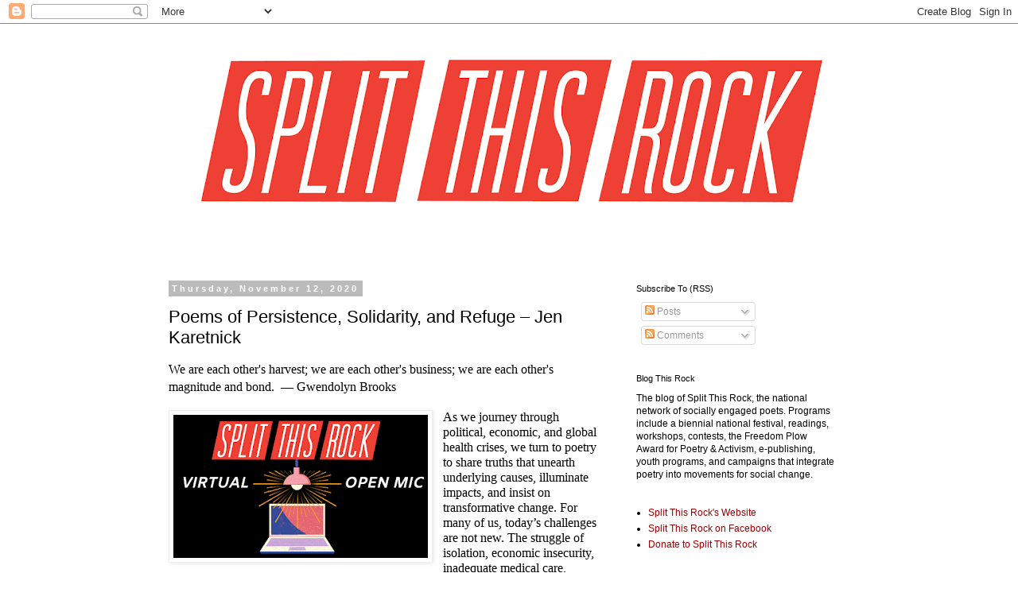

--- FILE ---
content_type: text/html; charset=UTF-8
request_url: http://blogthisrock.blogspot.com/2020/11/poems-of-persistence-solidarity-Jen-Karetnick.html
body_size: 32914
content:
<!DOCTYPE html>
<html class='v2' dir='ltr' lang='en'>
<head>
<link href='https://www.blogger.com/static/v1/widgets/335934321-css_bundle_v2.css' rel='stylesheet' type='text/css'/>
<meta content='width=1100' name='viewport'/>
<meta content='text/html; charset=UTF-8' http-equiv='Content-Type'/>
<meta content='blogger' name='generator'/>
<link href='http://blogthisrock.blogspot.com/favicon.ico' rel='icon' type='image/x-icon'/>
<link href='http://blogthisrock.blogspot.com/2020/11/poems-of-persistence-solidarity-Jen-Karetnick.html' rel='canonical'/>
<link rel="alternate" type="application/atom+xml" title="Split This Rock - Atom" href="http://blogthisrock.blogspot.com/feeds/posts/default" />
<link rel="alternate" type="application/rss+xml" title="Split This Rock - RSS" href="http://blogthisrock.blogspot.com/feeds/posts/default?alt=rss" />
<link rel="service.post" type="application/atom+xml" title="Split This Rock - Atom" href="https://www.blogger.com/feeds/1952699492337657881/posts/default" />

<link rel="alternate" type="application/atom+xml" title="Split This Rock - Atom" href="http://blogthisrock.blogspot.com/feeds/2617320831417281134/comments/default" />
<!--Can't find substitution for tag [blog.ieCssRetrofitLinks]-->
<link href='https://blogger.googleusercontent.com/img/b/R29vZ2xl/AVvXsEhFpkgT1wv_4pUMITDCOIgiRz2RbG7VQ2WyQYswQiLiRS_Nkn5i45AJvv_Y8GiMQjwcJaKWCURQNjrGoA4LhJ8sUspokdHSFTWc1zDSZBUf6Fw_BR1U88xtDmc3W3DpfPTXr-oXapr5V_k/s320/Virtual+Open+Mic+Blog+Banner.png' rel='image_src'/>
<meta content='http://blogthisrock.blogspot.com/2020/11/poems-of-persistence-solidarity-Jen-Karetnick.html' property='og:url'/>
<meta content='Poems of Persistence, Solidarity, and Refuge – Jen Karetnick' property='og:title'/>
<meta content=' We are each other&#39;s harvest; we are each other&#39;s business; we are each other&#39;s magnitude and bond.  ― Gwendolyn Brooks          As we journ...' property='og:description'/>
<meta content='https://blogger.googleusercontent.com/img/b/R29vZ2xl/AVvXsEhFpkgT1wv_4pUMITDCOIgiRz2RbG7VQ2WyQYswQiLiRS_Nkn5i45AJvv_Y8GiMQjwcJaKWCURQNjrGoA4LhJ8sUspokdHSFTWc1zDSZBUf6Fw_BR1U88xtDmc3W3DpfPTXr-oXapr5V_k/w1200-h630-p-k-no-nu/Virtual+Open+Mic+Blog+Banner.png' property='og:image'/>
<title>Split This Rock: Poems of Persistence, Solidarity, and Refuge &#8211; Jen Karetnick</title>
<style id='page-skin-1' type='text/css'><!--
/*
-----------------------------------------------
Blogger Template Style
Name:     Simple
Designer: Blogger
URL:      www.blogger.com
----------------------------------------------- */
/* Content
----------------------------------------------- */
body {
font: normal normal 12px Verdana, Geneva, sans-serif;
color: #000000;
background: #ffffff none repeat scroll top left;
padding: 0 0 0 0;
}
html body .region-inner {
min-width: 0;
max-width: 100%;
width: auto;
}
h2 {
font-size: 22px;
}
a:link {
text-decoration:none;
color: #990000;
}
a:visited {
text-decoration:none;
color: #888888;
}
a:hover {
text-decoration:underline;
color: #990000;
}
.body-fauxcolumn-outer .fauxcolumn-inner {
background: transparent none repeat scroll top left;
_background-image: none;
}
.body-fauxcolumn-outer .cap-top {
position: absolute;
z-index: 1;
height: 400px;
width: 100%;
}
.body-fauxcolumn-outer .cap-top .cap-left {
width: 100%;
background: transparent none repeat-x scroll top left;
_background-image: none;
}
.content-outer {
-moz-box-shadow: 0 0 0 rgba(0, 0, 0, .15);
-webkit-box-shadow: 0 0 0 rgba(0, 0, 0, .15);
-goog-ms-box-shadow: 0 0 0 #333333;
box-shadow: 0 0 0 rgba(0, 0, 0, .15);
margin-bottom: 1px;
}
.content-inner {
padding: 10px 40px;
}
.content-inner {
background-color: #ffffff;
}
/* Header
----------------------------------------------- */
.header-outer {
background: transparent none repeat-x scroll 0 -400px;
_background-image: none;
}
.Header h1 {
font: normal normal 40px Verdana, Geneva, sans-serif;
color: #000000;
text-shadow: 0 0 0 rgba(0, 0, 0, .2);
}
.Header h1 a {
color: #000000;
}
.Header .description {
font-size: 18px;
color: #000000;
}
.header-inner .Header .titlewrapper {
padding: 22px 0;
}
.header-inner .Header .descriptionwrapper {
padding: 0 0;
}
/* Tabs
----------------------------------------------- */
.tabs-inner .section:first-child {
border-top: 0 solid #dddddd;
}
.tabs-inner .section:first-child ul {
margin-top: -1px;
border-top: 1px solid #dddddd;
border-left: 1px solid #dddddd;
border-right: 1px solid #dddddd;
}
.tabs-inner .widget ul {
background: transparent none repeat-x scroll 0 -800px;
_background-image: none;
border-bottom: 1px solid #dddddd;
margin-top: 0;
margin-left: -30px;
margin-right: -30px;
}
.tabs-inner .widget li a {
display: inline-block;
padding: .6em 1em;
font: normal normal 12px Verdana, Geneva, sans-serif;
color: #000000;
border-left: 1px solid #ffffff;
border-right: 1px solid #dddddd;
}
.tabs-inner .widget li:first-child a {
border-left: none;
}
.tabs-inner .widget li.selected a, .tabs-inner .widget li a:hover {
color: #000000;
background-color: #eeeeee;
text-decoration: none;
}
/* Columns
----------------------------------------------- */
.main-outer {
border-top: 0 solid transparent;
}
.fauxcolumn-left-outer .fauxcolumn-inner {
border-right: 1px solid transparent;
}
.fauxcolumn-right-outer .fauxcolumn-inner {
border-left: 1px solid transparent;
}
/* Headings
----------------------------------------------- */
div.widget > h2,
div.widget h2.title {
margin: 0 0 1em 0;
font: normal normal 11px Verdana, Geneva, sans-serif;
color: #000000;
}
/* Widgets
----------------------------------------------- */
.widget .zippy {
color: #999999;
text-shadow: 2px 2px 1px rgba(0, 0, 0, .1);
}
.widget .popular-posts ul {
list-style: none;
}
/* Posts
----------------------------------------------- */
h2.date-header {
font: normal bold 11px Arial, Tahoma, Helvetica, FreeSans, sans-serif;
}
.date-header span {
background-color: #bbbbbb;
color: #ffffff;
padding: 0.4em;
letter-spacing: 3px;
margin: inherit;
}
.main-inner {
padding-top: 35px;
padding-bottom: 65px;
}
.main-inner .column-center-inner {
padding: 0 0;
}
.main-inner .column-center-inner .section {
margin: 0 1em;
}
.post {
margin: 0 0 45px 0;
}
h3.post-title, .comments h4 {
font: normal normal 22px Verdana, Geneva, sans-serif;
margin: .75em 0 0;
}
.post-body {
font-size: 110%;
line-height: 1.4;
position: relative;
}
.post-body img, .post-body .tr-caption-container, .Profile img, .Image img,
.BlogList .item-thumbnail img {
padding: 2px;
background: #ffffff;
border: 1px solid #eeeeee;
-moz-box-shadow: 1px 1px 5px rgba(0, 0, 0, .1);
-webkit-box-shadow: 1px 1px 5px rgba(0, 0, 0, .1);
box-shadow: 1px 1px 5px rgba(0, 0, 0, .1);
}
.post-body img, .post-body .tr-caption-container {
padding: 5px;
}
.post-body .tr-caption-container {
color: #000000;
}
.post-body .tr-caption-container img {
padding: 0;
background: transparent;
border: none;
-moz-box-shadow: 0 0 0 rgba(0, 0, 0, .1);
-webkit-box-shadow: 0 0 0 rgba(0, 0, 0, .1);
box-shadow: 0 0 0 rgba(0, 0, 0, .1);
}
.post-header {
margin: 0 0 1.5em;
line-height: 1.6;
font-size: 90%;
}
.post-footer {
margin: 20px -2px 0;
padding: 5px 10px;
color: #666666;
background-color: #eeeeee;
border-bottom: 1px solid #eeeeee;
line-height: 1.6;
font-size: 90%;
}
#comments .comment-author {
padding-top: 1.5em;
border-top: 1px solid transparent;
background-position: 0 1.5em;
}
#comments .comment-author:first-child {
padding-top: 0;
border-top: none;
}
.avatar-image-container {
margin: .2em 0 0;
}
#comments .avatar-image-container img {
border: 1px solid #eeeeee;
}
/* Comments
----------------------------------------------- */
.comments .comments-content .icon.blog-author {
background-repeat: no-repeat;
background-image: url([data-uri]);
}
.comments .comments-content .loadmore a {
border-top: 1px solid #999999;
border-bottom: 1px solid #999999;
}
.comments .comment-thread.inline-thread {
background-color: #eeeeee;
}
.comments .continue {
border-top: 2px solid #999999;
}
/* Accents
---------------------------------------------- */
.section-columns td.columns-cell {
border-left: 1px solid transparent;
}
.blog-pager {
background: transparent url(//www.blogblog.com/1kt/simple/paging_dot.png) repeat-x scroll top center;
}
.blog-pager-older-link, .home-link,
.blog-pager-newer-link {
background-color: #ffffff;
padding: 5px;
}
.footer-outer {
border-top: 1px dashed #bbbbbb;
}
/* Mobile
----------------------------------------------- */
body.mobile  {
background-size: auto;
}
.mobile .body-fauxcolumn-outer {
background: transparent none repeat scroll top left;
}
.mobile .body-fauxcolumn-outer .cap-top {
background-size: 100% auto;
}
.mobile .content-outer {
-webkit-box-shadow: 0 0 3px rgba(0, 0, 0, .15);
box-shadow: 0 0 3px rgba(0, 0, 0, .15);
}
.mobile .tabs-inner .widget ul {
margin-left: 0;
margin-right: 0;
}
.mobile .post {
margin: 0;
}
.mobile .main-inner .column-center-inner .section {
margin: 0;
}
.mobile .date-header span {
padding: 0.1em 10px;
margin: 0 -10px;
}
.mobile h3.post-title {
margin: 0;
}
.mobile .blog-pager {
background: transparent none no-repeat scroll top center;
}
.mobile .footer-outer {
border-top: none;
}
.mobile .main-inner, .mobile .footer-inner {
background-color: #ffffff;
}
.mobile-index-contents {
color: #000000;
}
.mobile-link-button {
background-color: #990000;
}
.mobile-link-button a:link, .mobile-link-button a:visited {
color: #ffffff;
}
.mobile .tabs-inner .section:first-child {
border-top: none;
}
.mobile .tabs-inner .PageList .widget-content {
background-color: #eeeeee;
color: #000000;
border-top: 1px solid #dddddd;
border-bottom: 1px solid #dddddd;
}
.mobile .tabs-inner .PageList .widget-content .pagelist-arrow {
border-left: 1px solid #dddddd;
}

--></style>
<style id='template-skin-1' type='text/css'><!--
body {
min-width: 960px;
}
.content-outer, .content-fauxcolumn-outer, .region-inner {
min-width: 960px;
max-width: 960px;
_width: 960px;
}
.main-inner .columns {
padding-left: 0;
padding-right: 310px;
}
.main-inner .fauxcolumn-center-outer {
left: 0;
right: 310px;
/* IE6 does not respect left and right together */
_width: expression(this.parentNode.offsetWidth -
parseInt("0") -
parseInt("310px") + 'px');
}
.main-inner .fauxcolumn-left-outer {
width: 0;
}
.main-inner .fauxcolumn-right-outer {
width: 310px;
}
.main-inner .column-left-outer {
width: 0;
right: 100%;
margin-left: -0;
}
.main-inner .column-right-outer {
width: 310px;
margin-right: -310px;
}
#layout {
min-width: 0;
}
#layout .content-outer {
min-width: 0;
width: 800px;
}
#layout .region-inner {
min-width: 0;
width: auto;
}
body#layout div.add_widget {
padding: 8px;
}
body#layout div.add_widget a {
margin-left: 32px;
}
--></style>
<link href='https://www.blogger.com/dyn-css/authorization.css?targetBlogID=1952699492337657881&amp;zx=21db53f5-133d-43af-b21b-5b7e11d6b974' media='none' onload='if(media!=&#39;all&#39;)media=&#39;all&#39;' rel='stylesheet'/><noscript><link href='https://www.blogger.com/dyn-css/authorization.css?targetBlogID=1952699492337657881&amp;zx=21db53f5-133d-43af-b21b-5b7e11d6b974' rel='stylesheet'/></noscript>
<meta name='google-adsense-platform-account' content='ca-host-pub-1556223355139109'/>
<meta name='google-adsense-platform-domain' content='blogspot.com'/>

</head>
<body class='loading variant-simplysimple'>
<div class='navbar section' id='navbar' name='Navbar'><div class='widget Navbar' data-version='1' id='Navbar1'><script type="text/javascript">
    function setAttributeOnload(object, attribute, val) {
      if(window.addEventListener) {
        window.addEventListener('load',
          function(){ object[attribute] = val; }, false);
      } else {
        window.attachEvent('onload', function(){ object[attribute] = val; });
      }
    }
  </script>
<div id="navbar-iframe-container"></div>
<script type="text/javascript" src="https://apis.google.com/js/platform.js"></script>
<script type="text/javascript">
      gapi.load("gapi.iframes:gapi.iframes.style.bubble", function() {
        if (gapi.iframes && gapi.iframes.getContext) {
          gapi.iframes.getContext().openChild({
              url: 'https://www.blogger.com/navbar/1952699492337657881?po\x3d2617320831417281134\x26origin\x3dhttp://blogthisrock.blogspot.com',
              where: document.getElementById("navbar-iframe-container"),
              id: "navbar-iframe"
          });
        }
      });
    </script><script type="text/javascript">
(function() {
var script = document.createElement('script');
script.type = 'text/javascript';
script.src = '//pagead2.googlesyndication.com/pagead/js/google_top_exp.js';
var head = document.getElementsByTagName('head')[0];
if (head) {
head.appendChild(script);
}})();
</script>
</div></div>
<div class='body-fauxcolumns'>
<div class='fauxcolumn-outer body-fauxcolumn-outer'>
<div class='cap-top'>
<div class='cap-left'></div>
<div class='cap-right'></div>
</div>
<div class='fauxborder-left'>
<div class='fauxborder-right'></div>
<div class='fauxcolumn-inner'>
</div>
</div>
<div class='cap-bottom'>
<div class='cap-left'></div>
<div class='cap-right'></div>
</div>
</div>
</div>
<div class='content'>
<div class='content-fauxcolumns'>
<div class='fauxcolumn-outer content-fauxcolumn-outer'>
<div class='cap-top'>
<div class='cap-left'></div>
<div class='cap-right'></div>
</div>
<div class='fauxborder-left'>
<div class='fauxborder-right'></div>
<div class='fauxcolumn-inner'>
</div>
</div>
<div class='cap-bottom'>
<div class='cap-left'></div>
<div class='cap-right'></div>
</div>
</div>
</div>
<div class='content-outer'>
<div class='content-cap-top cap-top'>
<div class='cap-left'></div>
<div class='cap-right'></div>
</div>
<div class='fauxborder-left content-fauxborder-left'>
<div class='fauxborder-right content-fauxborder-right'></div>
<div class='content-inner'>
<header>
<div class='header-outer'>
<div class='header-cap-top cap-top'>
<div class='cap-left'></div>
<div class='cap-right'></div>
</div>
<div class='fauxborder-left header-fauxborder-left'>
<div class='fauxborder-right header-fauxborder-right'></div>
<div class='region-inner header-inner'>
<div class='header section' id='header' name='Header'><div class='widget Header' data-version='1' id='Header1'>
<div id='header-inner'>
<a href='http://blogthisrock.blogspot.com/' style='display: block'>
<img alt='Split This Rock' height='282px; ' id='Header1_headerimg' src='https://blogger.googleusercontent.com/img/b/R29vZ2xl/AVvXsEiNWL90cfzN5V2S451EkmqYjl9_GmfCKA9-CY_VmWsH6_cU2S63CRZuGCULyUfcqVwVJv0oL2HZB0CHzazYgaaWQvet1muIR8T2sII8h2lmukj3jbNmlVpzl_2JvbaG3s8PfWqbeoLG4TI/s880/Blog+This+Rock+Header.png' style='display: block' width='880px; '/>
</a>
</div>
</div></div>
</div>
</div>
<div class='header-cap-bottom cap-bottom'>
<div class='cap-left'></div>
<div class='cap-right'></div>
</div>
</div>
</header>
<div class='tabs-outer'>
<div class='tabs-cap-top cap-top'>
<div class='cap-left'></div>
<div class='cap-right'></div>
</div>
<div class='fauxborder-left tabs-fauxborder-left'>
<div class='fauxborder-right tabs-fauxborder-right'></div>
<div class='region-inner tabs-inner'>
<div class='tabs no-items section' id='crosscol' name='Cross-Column'></div>
<div class='tabs no-items section' id='crosscol-overflow' name='Cross-Column 2'></div>
</div>
</div>
<div class='tabs-cap-bottom cap-bottom'>
<div class='cap-left'></div>
<div class='cap-right'></div>
</div>
</div>
<div class='main-outer'>
<div class='main-cap-top cap-top'>
<div class='cap-left'></div>
<div class='cap-right'></div>
</div>
<div class='fauxborder-left main-fauxborder-left'>
<div class='fauxborder-right main-fauxborder-right'></div>
<div class='region-inner main-inner'>
<div class='columns fauxcolumns'>
<div class='fauxcolumn-outer fauxcolumn-center-outer'>
<div class='cap-top'>
<div class='cap-left'></div>
<div class='cap-right'></div>
</div>
<div class='fauxborder-left'>
<div class='fauxborder-right'></div>
<div class='fauxcolumn-inner'>
</div>
</div>
<div class='cap-bottom'>
<div class='cap-left'></div>
<div class='cap-right'></div>
</div>
</div>
<div class='fauxcolumn-outer fauxcolumn-left-outer'>
<div class='cap-top'>
<div class='cap-left'></div>
<div class='cap-right'></div>
</div>
<div class='fauxborder-left'>
<div class='fauxborder-right'></div>
<div class='fauxcolumn-inner'>
</div>
</div>
<div class='cap-bottom'>
<div class='cap-left'></div>
<div class='cap-right'></div>
</div>
</div>
<div class='fauxcolumn-outer fauxcolumn-right-outer'>
<div class='cap-top'>
<div class='cap-left'></div>
<div class='cap-right'></div>
</div>
<div class='fauxborder-left'>
<div class='fauxborder-right'></div>
<div class='fauxcolumn-inner'>
</div>
</div>
<div class='cap-bottom'>
<div class='cap-left'></div>
<div class='cap-right'></div>
</div>
</div>
<!-- corrects IE6 width calculation -->
<div class='columns-inner'>
<div class='column-center-outer'>
<div class='column-center-inner'>
<div class='main section' id='main' name='Main'><div class='widget Blog' data-version='1' id='Blog1'>
<div class='blog-posts hfeed'>

          <div class="date-outer">
        
<h2 class='date-header'><span>Thursday, November 12, 2020</span></h2>

          <div class="date-posts">
        
<div class='post-outer'>
<div class='post hentry uncustomized-post-template' itemprop='blogPost' itemscope='itemscope' itemtype='http://schema.org/BlogPosting'>
<meta content='https://blogger.googleusercontent.com/img/b/R29vZ2xl/AVvXsEhFpkgT1wv_4pUMITDCOIgiRz2RbG7VQ2WyQYswQiLiRS_Nkn5i45AJvv_Y8GiMQjwcJaKWCURQNjrGoA4LhJ8sUspokdHSFTWc1zDSZBUf6Fw_BR1U88xtDmc3W3DpfPTXr-oXapr5V_k/s320/Virtual+Open+Mic+Blog+Banner.png' itemprop='image_url'/>
<meta content='1952699492337657881' itemprop='blogId'/>
<meta content='2617320831417281134' itemprop='postId'/>
<a name='2617320831417281134'></a>
<h3 class='post-title entry-title' itemprop='name'>
Poems of Persistence, Solidarity, and Refuge &#8211; Jen Karetnick
</h3>
<div class='post-header'>
<div class='post-header-line-1'></div>
</div>
<div class='post-body entry-content' id='post-body-2617320831417281134' itemprop='description articleBody'>
<div style="margin: 10pt 0in 0in;">
<span style="font-family: &quot;georgia&quot; , serif; font-size: 12pt;">We are each other's harvest; we are each other's business; we are each other's magnitude and bond.&nbsp; &#8213; Gwendolyn Brooks&nbsp;&nbsp;</span></div>
<div class="MsoNormal">
<div class="MsoNormal">
<br /></div>
<div class="MsoNormal">
<div class="separator" style="clear: both; text-align: center;">
<a href="https://blogger.googleusercontent.com/img/b/R29vZ2xl/AVvXsEhFpkgT1wv_4pUMITDCOIgiRz2RbG7VQ2WyQYswQiLiRS_Nkn5i45AJvv_Y8GiMQjwcJaKWCURQNjrGoA4LhJ8sUspokdHSFTWc1zDSZBUf6Fw_BR1U88xtDmc3W3DpfPTXr-oXapr5V_k/s1600/Virtual+Open+Mic+Blog+Banner.png" style="clear: left; float: left; margin-bottom: 1em; margin-right: 1em;"><img alt="Split This Rock Virtual Open Mic announcement includes a black background with red Split This Rock logo, text that reads &quot;Virtual Open Mic,&quot; and an illustration of a hanging lamp sending out rays of light over a laptop." border="0" data-original-height="315" data-original-width="560" height="180" src="https://blogger.googleusercontent.com/img/b/R29vZ2xl/AVvXsEhFpkgT1wv_4pUMITDCOIgiRz2RbG7VQ2WyQYswQiLiRS_Nkn5i45AJvv_Y8GiMQjwcJaKWCURQNjrGoA4LhJ8sUspokdHSFTWc1zDSZBUf6Fw_BR1U88xtDmc3W3DpfPTXr-oXapr5V_k/s320/Virtual+Open+Mic+Blog+Banner.png" title="" width="320" /></a></div>
<span lang="EN" style="font-family: &quot;georgia&quot; , serif; font-size: 12pt; line-height: 18.4px;">As we journey through political, economic, and global health crises, we turn to poetry to share truths that unearth underlying causes, illuminate impacts, and insist on transformative change. For many of us, today&#8217;s challenges are not new. The struggle of isolation, economic insecurity, inadequate medical care, deadly institutionalized negligence, governmental decisions that put Black, Brown, Indigenous, Asian, disabled, sick, and other structurally precarious people at greater risk are not new. Today, many more people are experiencing the vulnerability of these unrelenting issues. We recognize this opportunity for a heightened awareness of how our very survival depends on one another.<o:p></o:p></span></div>
<div class="MsoNormal">
<br /></div>
<div class="MsoNormal">
<span lang="EN" style="font-family: &quot;georgia&quot; , serif; font-size: 12pt; line-height: 18.4px;">Poetry can help keep the flame of resilience, solidarity, and resistance alive in us. It can help us process and move through grief, anger, loneliness. Poetry can be a comfort when the most necessary actions are to rest and recover. It can remind us of what&#8217;s at stake, that our lives and legacy are worth the fight. As cultural workers, we know that culture shapes our political and social imagination at a foundational level. As poets, we can use poetry to map what is, what has been, and possibly, the way forward, including the reasons not to return to what does not honor and protect our lives, our communities, and our planet.<o:p></o:p></span></div>
<div class="MsoNormal">
<br /></div>
<span style="mso-bidi-font-weight: normal;"><span lang="EN" style="background-color: white; font-family: &quot;georgia&quot; , serif; font-size: 12pt; line-height: 18.4px;"><span style="background-color: transparent; font-family: &quot;georgia&quot; , serif; font-size: 12pt;">We asked poets to give us the words they chant to get out of bed, to raise their fists, to encourage their kin, to remind us, as this crisis does, that&nbsp;</span></span></span><span style="font-family: &quot;georgia&quot; , serif; font-size: 16px;">&#8220;we are each other&#8217;s business; we are each other&#8217;s magnitude and bond.&#8221;&nbsp;</span><span style="font-family: &quot;georgia&quot; , serif; font-size: 12pt;">To read all of these poems, visit&nbsp;</span><a href="https://www.splitthisrock.org/programs/virtual-open-mic-poems-of-persistence-shelter/" style="font-family: georgia, serif; font-size: 12pt;"><span style="color: #660000;"><b>Split This Rock&#8217;s website</b></span></a><span style="font-family: &quot;georgia&quot; , serif; font-size: 12pt;">.</span><br />
<span style="font-family: &quot;georgia&quot; , serif; font-size: 12pt;"><br /></span><span style="font-family: &quot;georgia&quot; , serif; font-size: 12pt;">***</span><br />
<span style="font-family: &quot;georgia&quot; , serif; font-size: 12pt;"><b><br /></b></span><span style="font-family: &quot;georgia&quot; , serif; font-size: 12pt;"><b>23andMe Says My Body Is a Sanctuary City</b></span><br />
<span style="font-family: &quot;georgia&quot; , serif; font-size: 12pt;">By&nbsp;</span><span style="font-family: &quot;georgia&quot; , serif; font-size: 12pt;">Jen Karetnick</span><br />
<div>
<span style="font-family: &quot;georgia&quot; , serif; font-size: 12pt;"><br /></span></div>
<div>
<span style="font-size: x-small;"><span style="background-color: white; font-family: &quot;georgia&quot; , serif;">for the Basque and the Romani</span><br />
</span><div class="MsoNormal" style="background-color: white; font-family: &quot;Times New Roman&quot;, serif; margin: 0in 0in 0.0001pt;">
<span style="font-family: &quot;georgia&quot; , serif; font-size: x-small;">for Ötzi the Iceman, chipped out of the Alps</span></div>
<div class="MsoNormal" style="background-color: white; font-family: &quot;Times New Roman&quot;, serif; margin: 0in 0in 0.0001pt;">
<span style="font-family: &quot;georgia&quot; , serif; font-size: x-small;">for 1,600,000 Ashkenazi Jews, one finger on the founding hand,&nbsp;</span></div>
<span style="font-size: x-small;"><span style="font-family: &quot;georgia&quot; , serif;">
</span>
</span><div class="MsoNormal" style="background-color: white; font-family: &quot;Times New Roman&quot;, serif; margin: 0in 0in 0.0001pt; text-indent: 35.45pt;">
<span style="font-family: &quot;georgia&quot; , serif; font-size: x-small;"><span style="font-family: &quot;georgia&quot; , serif;">descendants from the 6,000,000, strained out like tea leaves</span><span style="font-family: &quot;georgia&quot; , serif;"><o:p></o:p></span></span></div>
<span style="font-size: x-small;"><span style="font-family: &quot;georgia&quot; , serif;">
</span>
</span><div class="MsoNormal" style="background-color: white; font-family: &quot;Times New Roman&quot;, serif; margin: 0in 0in 0.0001pt;">
<span style="font-family: &quot;georgia&quot; , serif; font-size: x-small;"><br /></span></div>
<span style="font-size: x-small;"><span style="font-family: &quot;georgia&quot; , serif;">
</span>
</span><div class="MsoNormal" style="background-color: white; font-family: &quot;Times New Roman&quot;, serif; margin: 0in 0in 0.0001pt;">
<span style="font-family: &quot;georgia&quot; , serif; font-size: x-small;"><span style="font-family: &quot;georgia&quot; , serif;">for the 19 percent of Ashkenazi with trace elements from Poland</span><span style="font-family: &quot;georgia&quot; , serif;"><o:p></o:p></span></span></div>
<span style="font-size: x-small;"><span style="font-family: &quot;georgia&quot; , serif;">
</span>
</span><div class="MsoNormal" style="background-color: white; font-family: &quot;Times New Roman&quot;, serif; margin: 0in 0in 0.0001pt;">
<span style="font-family: &quot;georgia&quot; , serif; font-size: x-small;"><span style="font-family: &quot;georgia&quot; , serif;">for those who tunneled from Poland to Austria, rabbits barely ahead</span><span style="font-family: &quot;georgia&quot; , serif;"><o:p></o:p></span></span></div>
<span style="font-size: x-small;"><span style="font-family: &quot;georgia&quot; , serif;">
</span>
</span><div class="MsoNormal" style="background-color: white; font-family: &quot;Times New Roman&quot;, serif; margin: 0in 0in 0.0001pt; text-indent: 35.45pt;">
<span style="font-size: x-small;"><span style="font-family: &quot;georgia&quot; , serif;">of dachshunds</span><span style="font-family: &quot;georgia&quot; , serif;"><o:p></o:p></span></span></div>
<span style="font-size: x-small;"><span style="font-family: &quot;georgia&quot; , serif;">
</span>
</span><div class="MsoNormal" style="background-color: white; font-family: &quot;Times New Roman&quot;, serif; margin: 0in 0in 0.0001pt;">
<span style="font-family: &quot;georgia&quot; , serif; font-size: x-small;"><span style="font-family: &quot;georgia&quot; , serif;">for my great-grandmother who drove her children to the coast in&nbsp;</span><span style="font-family: &quot;georgia&quot; , serif;"><o:p></o:p></span></span></div>
<span style="font-family: &quot;georgia&quot; , serif;"><span style="font-size: x-small;">
</span><div class="MsoNormal" style="background-color: white; font-family: &quot;Times New Roman&quot;, serif; margin: 0in 0in 0.0001pt; text-indent: 35.45pt;">
<span style="font-size: x-small;"><span style="font-family: &quot;georgia&quot; , serif;">a covered wagon</span><span style="font-family: &quot;georgia&quot; , serif;"><o:p></o:p></span></span></div>
<div class="MsoNormal" style="background-color: white; font-family: &quot;Times New Roman&quot;, serif; margin: 0in 0in 0.0001pt;">
<span style="font-size: x-small;"><span style="font-family: &quot;georgia&quot; , serif;">for her husband&#8217;s mother, who gave her offspring in the Ukraine&nbsp;</span><span style="font-family: &quot;georgia&quot; , serif;"><o:p></o:p></span></span></div>
<div class="MsoNormal" style="background-color: white; font-family: &quot;Times New Roman&quot;, serif; margin: 0in 0in 0.0001pt; text-indent: 35.45pt;">
<span style="font-size: x-small;"><span style="font-family: &quot;georgia&quot; , serif;">to a woman with another name</span><span style="font-family: &quot;georgia&quot; , serif;"><o:p></o:p></span></span></div>
<div class="MsoNormal" style="background-color: white; font-family: &quot;Times New Roman&quot;, serif; margin: 0in 0in 0.0001pt;">
<span style="font-size: x-small;"><br /></span></div>
<div class="MsoNormal" style="background-color: white; font-family: &quot;Times New Roman&quot;, serif; margin: 0in 0in 0.0001pt;">
<span style="font-size: x-small;"><span style="font-family: &quot;georgia&quot; , serif;">for those more likely to birth babies with hair as fine as sand,&nbsp;</span><span style="font-family: &quot;georgia&quot; , serif;"><o:p></o:p></span></span></div>
<div class="MsoNormal" style="background-color: white; font-family: &quot;Times New Roman&quot;, serif; margin: 0in 0in 0.0001pt; text-indent: 35.45pt;">
<span style="font-size: x-small;"><span style="font-family: &quot;georgia&quot; , serif;">covering the fontanel&#8217;s potential sinkhole</span><span style="font-family: &quot;georgia&quot; , serif;"><o:p></o:p></span></span></div>
<div class="MsoNormal" style="background-color: white; font-family: &quot;Times New Roman&quot;, serif; margin: 0in 0in 0.0001pt;">
<span style="font-size: x-small;"><span style="font-family: &quot;georgia&quot; , serif;">for those more likely to sneeze come the spike of light&#8212;but&nbsp;</span><span style="font-family: &quot;georgia&quot; , serif;"><o:p></o:p></span></span></div>
<div class="MsoNormal" style="background-color: white; font-family: &quot;Times New Roman&quot;, serif; margin: 0in 0in 0.0001pt; text-indent: 35.45pt;">
<span style="font-size: x-small;"><span style="font-family: &quot;georgia&quot; , serif;">HaWaYaH (yehi &#8216;or)</span><span style="font-family: &quot;georgia&quot; , serif;"><o:p></o:p></span></span></div>
<div class="MsoNormal" style="background-color: white; font-family: &quot;Times New Roman&quot;, serif; margin: 0in 0in 0.0001pt;">
<span style="font-size: x-small;"><span style="font-family: &quot;georgia&quot; , serif;">for those more able to detect the presence of asparagus, processed in</span><span style="font-family: &quot;georgia&quot; , serif;"><o:p></o:p></span></span></div>
<div class="MsoNormal" style="background-color: white; font-family: &quot;Times New Roman&quot;, serif; margin: 0in 0in 0.0001pt 35.45pt;">
<span style="font-size: x-small;"><span style="font-family: &quot;georgia&quot; , serif;">urine or semen after steaming under kosher salt on a Friday night when the sun covers its head</span><span style="font-family: &quot;georgia&quot; , serif;"><o:p></o:p></span></span></div>
<div class="MsoNormal" style="background-color: white; font-family: &quot;Times New Roman&quot;, serif; margin: 0in 0in 0.0001pt;">
<span style="font-size: x-small;"><br /></span></div>
<div class="MsoNormal" style="background-color: white; font-family: &quot;Times New Roman&quot;, serif; margin: 0in 0in 0.0001pt;">
<span style="font-size: x-small;"><span style="font-family: &quot;georgia&quot; , serif;">for those whose tastes divide along the roots of the bitter</span><span style="font-family: &quot;georgia&quot; , serif;"><o:p></o:p></span></span></div>
<div class="MsoNormal" style="background-color: white; font-family: &quot;Times New Roman&quot;, serif; margin: 0in 0in 0.0001pt;">
<span style="font-size: x-small;"><span style="font-family: &quot;georgia&quot; , serif;">whose preferences for salty and sweet are as even as&nbsp;</span><span style="font-family: &quot;georgia&quot; , serif;"><o:p></o:p></span></span></div>
<div class="MsoNormal" style="background-color: white; font-family: &quot;Times New Roman&quot;, serif; margin: 0in 0in 0.0001pt; text-indent: 35.45pt;">
<span style="font-size: x-small;"><span style="font-family: &quot;georgia&quot; , serif;">the temperament of dust sifting down from the most&nbsp;</span><span style="font-family: &quot;georgia&quot; , serif;"><o:p></o:p></span></span></div>
<div class="MsoNormal" style="background-color: white; font-family: &quot;Times New Roman&quot;, serif; margin: 0in 0in 0.0001pt; text-indent: 35.45pt;">
<span style="font-size: x-small;"><span style="font-family: &quot;georgia&quot; , serif;">ancient bricks in the wall</span><span style="font-family: &quot;georgia&quot; , serif;"><o:p></o:p></span></span></div>
<div class="MsoNormal" style="background-color: white; font-family: &quot;Times New Roman&quot;, serif; margin: 0in 0in 0.0001pt;">
<span style="font-size: x-small;"><br /></span></div>
<div class="MsoNormal" style="background-color: white; font-family: &quot;Times New Roman&quot;, serif; margin: 0in 0in 0.0001pt;">
<span style="font-size: x-small;"><span style="font-family: &quot;georgia&quot; , serif;">whose earwax is mud</span><span style="font-family: &quot;georgia&quot; , serif;"><o:p></o:p></span></span></div>
<div class="MsoNormal" style="background-color: white; font-family: &quot;Times New Roman&quot;, serif; margin: 0in 0in 0.0001pt;">
<span style="font-size: x-small;"><span style="font-family: &quot;georgia&quot; , serif;">whose ring fingers are longer than subversive curses</span><span style="font-family: &quot;georgia&quot; , serif;"><o:p></o:p></span></span></div>
<div class="MsoNormal" style="background-color: white; font-family: &quot;Times New Roman&quot;, serif; margin: 0in 0in 0.0001pt;">
<span style="font-size: x-small;"><span style="font-family: &quot;georgia&quot; , serif;">whose dimples are flattened bullets shot into ghetto walls</span><span style="font-family: &quot;georgia&quot; , serif;"><o:p></o:p></span></span></div>
<div class="MsoNormal" style="background-color: white; font-family: &quot;Times New Roman&quot;, serif; margin: 0in 0in 0.0001pt;">
<span style="font-size: x-small;"><br /></span></div>
<div class="MsoNormal" style="background-color: white; font-family: &quot;Times New Roman&quot;, serif; margin: 0in 0in 0.0001pt;">
<span style="font-size: x-small;"><span style="font-family: &quot;georgia&quot; , serif;">who have little opportunity for the slug of a single eyebrow&nbsp;</span><span style="font-family: &quot;georgia&quot; , serif;"><o:p></o:p></span></span></div>
<div class="MsoNormal" style="background-color: white; font-family: &quot;Times New Roman&quot;, serif; margin: 0in 0in 0.0001pt; text-indent: 35.45pt;">
<span style="font-size: x-small;"><span style="font-family: &quot;georgia&quot; , serif;">and only the third of a chance at widows&#8217; peaks</span><span style="font-family: &quot;georgia&quot; , serif;"><o:p></o:p></span></span></div>
<div class="MsoNormal" style="background-color: white; font-family: &quot;Times New Roman&quot;, serif; margin: 0in 0in 0.0001pt;">
<span style="font-size: x-small;"><span style="font-family: &quot;georgia&quot; , serif;">who have better prospects at being made into widows on refugee&nbsp;</span><span style="font-family: &quot;georgia&quot; , serif;"><o:p></o:p></span></span></div>
<div class="MsoNormal" style="background-color: white; font-family: &quot;Times New Roman&quot;, serif; margin: 0in 0in 0.0001pt; text-indent: 35.45pt;">
<span style="font-size: x-small;"><span style="font-family: &quot;georgia&quot; , serif;">boats that have been returned to the wholesale of war, from</span><span style="font-family: &quot;georgia&quot; , serif;"><o:p></o:p></span></span></div>
<div class="MsoNormal" style="background-color: white; font-family: &quot;Times New Roman&quot;, serif; margin: 0in 0in 0.0001pt; text-indent: 35.45pt;">
<span style="font-size: x-small;"><span style="font-family: &quot;georgia&quot; , serif;">the cyclic pitch of death flights, in the in-flux policies in&nbsp;</span><span style="font-family: &quot;georgia&quot; , serif;"><o:p></o:p></span></span></div>
<div class="MsoNormal" style="background-color: white; font-family: &quot;Times New Roman&quot;, serif; margin: 0in 0in 0.0001pt; text-indent: 35.45pt;">
<span style="font-size: x-small;"><span style="font-family: &quot;georgia&quot; , serif;">detention rooms at airports, where green cards change to red</span><span style="font-family: &quot;georgia&quot; , serif;"><o:p></o:p></span></span></div>
<div class="MsoNormal" style="font-family: &quot;Times New Roman&quot;, serif; margin: 0in 0in 0.0001pt;">
<span style="font-size: x-small;"><br /></span></div>
<div class="MsoNormal" style="font-family: &quot;Times New Roman&quot;, serif; margin: 0in 0in 0.0001pt;">
<span style="font-family: &quot;georgia&quot; , serif; font-size: x-small;">who have the option of variant after variant after variant<o:p></o:p></span></div>
<div class="MsoNormal" style="font-family: &quot;Times New Roman&quot;, serif; margin: 0in 0in 0.0001pt; text-indent: 35.45pt;">
<span style="font-size: x-small;"><span style="background-color: white; font-family: &quot;georgia&quot; , serif;">16234 of them located on mtDNA k1a1b1a, a haplogroup</span><span style="font-family: &quot;georgia&quot; , serif;"><o:p></o:p></span></span></div>
<div class="MsoNormal" style="font-family: &quot;Times New Roman&quot;, serif; margin: 0in 0in 0.0001pt 35.45pt;">
<span style="font-family: &quot;georgia&quot; , serif; font-size: x-small;">no longer featured in the skin tone of the face or differentiated in a city of dry-footed, sun-shaded exilios<o:p></o:p></span></div>
<div class="MsoNormal" style="font-family: &quot;Times New Roman&quot;, serif; margin: 0in 0in 0.0001pt;">
<span style="font-family: &quot;georgia&quot; , serif; font-size: x-small;">who are detected more and more often in these rebel, migrant genes</span></div>
<div class="MsoNormal" style="font-family: &quot;Times New Roman&quot;, serif; font-size: medium; margin: 0in 0in 0.0001pt;">
<span style="font-family: &quot;georgia&quot; , serif;"><br /></span></div>
<div class="MsoNormal" style="font-family: &quot;Times New Roman&quot;, serif; font-size: medium; margin: 0in 0in 0.0001pt;">
<iframe allow="autoplay" frameborder="no" height="166" scrolling="no" src="https://w.soundcloud.com/player/?url=https%3A//api.soundcloud.com/tracks/866861113&amp;color=%23ff5500&amp;auto_play=false&amp;hide_related=false&amp;show_comments=true&amp;show_user=true&amp;show_reposts=false&amp;show_teaser=true" width="100%"></iframe><br />
<div style="color: #cccccc; font-family: interstate, &quot;lucida grande&quot;, &quot;lucida sans unicode&quot;, &quot;lucida sans&quot;, garuda, verdana, tahoma, sans-serif; font-size: 10px; font-weight: 100; overflow: hidden; text-overflow: ellipsis; white-space: nowrap; word-break: normal;">
<a href="https://soundcloud.com/user-269885436" style="color: #cccccc; text-decoration: none;" target="_blank" title="Split This Rock">Split This Rock</a> &#183; <a href="https://soundcloud.com/user-269885436/jen-karetnick-23andme-says-my-body-is-a-sanctuary-city-audio" style="color: #cccccc; text-decoration: none;" target="_blank" title="Jen Karetnick 23andMe Says My Body Is A Sanctuary City Audio">Jen Karetnick 23andMe Says My Body Is A Sanctuary City Audio</a></div>
<span style="font-family: &quot;georgia&quot; , serif; font-size: 12pt;">Listen as Jen Karetnick reads "<b> <a href="https://soundcloud.com/user-269885436/jen-karetnick-23andme-says-my-body-is-a-sanctuary-city-audio" target="_blank"><span style="color: #660000;"><b>23andMe Says My Body Is a Sanctuary City</b></span></a>.</b></span><span style="font-family: &quot;georgia&quot; , serif; font-size: 16px;">"</span></div>
</span></div>
</div>
<div>
</div>
<div style='clear: both;'></div>
</div>
<div class='post-footer'>
<div class='post-footer-line post-footer-line-1'>
<span class='post-author vcard'>
Posted by
<span class='fn' itemprop='author' itemscope='itemscope' itemtype='http://schema.org/Person'>
<meta content='https://www.blogger.com/profile/07681722304978802137' itemprop='url'/>
<a class='g-profile' href='https://www.blogger.com/profile/07681722304978802137' rel='author' title='author profile'>
<span itemprop='name'>Blog This Rock</span>
</a>
</span>
</span>
<span class='post-timestamp'>
at
<meta content='http://blogthisrock.blogspot.com/2020/11/poems-of-persistence-solidarity-Jen-Karetnick.html' itemprop='url'/>
<a class='timestamp-link' href='http://blogthisrock.blogspot.com/2020/11/poems-of-persistence-solidarity-Jen-Karetnick.html' rel='bookmark' title='permanent link'><abbr class='published' itemprop='datePublished' title='2020-11-12T16:34:00-05:00'>4:34&#8239;PM</abbr></a>
</span>
<span class='post-comment-link'>
</span>
<span class='post-icons'>
<span class='item-action'>
<a href='https://www.blogger.com/email-post/1952699492337657881/2617320831417281134' title='Email Post'>
<img alt='' class='icon-action' height='13' src='https://resources.blogblog.com/img/icon18_email.gif' width='18'/>
</a>
</span>
<span class='item-control blog-admin pid-595728511'>
<a href='https://www.blogger.com/post-edit.g?blogID=1952699492337657881&postID=2617320831417281134&from=pencil' title='Edit Post'>
<img alt='' class='icon-action' height='18' src='https://resources.blogblog.com/img/icon18_edit_allbkg.gif' width='18'/>
</a>
</span>
</span>
<div class='post-share-buttons goog-inline-block'>
<a class='goog-inline-block share-button sb-email' href='https://www.blogger.com/share-post.g?blogID=1952699492337657881&postID=2617320831417281134&target=email' target='_blank' title='Email This'><span class='share-button-link-text'>Email This</span></a><a class='goog-inline-block share-button sb-blog' href='https://www.blogger.com/share-post.g?blogID=1952699492337657881&postID=2617320831417281134&target=blog' onclick='window.open(this.href, "_blank", "height=270,width=475"); return false;' target='_blank' title='BlogThis!'><span class='share-button-link-text'>BlogThis!</span></a><a class='goog-inline-block share-button sb-twitter' href='https://www.blogger.com/share-post.g?blogID=1952699492337657881&postID=2617320831417281134&target=twitter' target='_blank' title='Share to X'><span class='share-button-link-text'>Share to X</span></a><a class='goog-inline-block share-button sb-facebook' href='https://www.blogger.com/share-post.g?blogID=1952699492337657881&postID=2617320831417281134&target=facebook' onclick='window.open(this.href, "_blank", "height=430,width=640"); return false;' target='_blank' title='Share to Facebook'><span class='share-button-link-text'>Share to Facebook</span></a><a class='goog-inline-block share-button sb-pinterest' href='https://www.blogger.com/share-post.g?blogID=1952699492337657881&postID=2617320831417281134&target=pinterest' target='_blank' title='Share to Pinterest'><span class='share-button-link-text'>Share to Pinterest</span></a>
</div>
</div>
<div class='post-footer-line post-footer-line-2'>
<span class='post-labels'>
Labels:
<a href='http://blogthisrock.blogspot.com/search/label/2020%20Virtual%20Open%20Mic' rel='tag'>2020 Virtual Open Mic</a>,
<a href='http://blogthisrock.blogspot.com/search/label/COVID-19' rel='tag'>COVID-19</a>,
<a href='http://blogthisrock.blogspot.com/search/label/Jen%20Karetnick' rel='tag'>Jen Karetnick</a>,
<a href='http://blogthisrock.blogspot.com/search/label/virtual%20open%20mic' rel='tag'>virtual open mic</a>
</span>
</div>
<div class='post-footer-line post-footer-line-3'>
<span class='post-location'>
</span>
</div>
</div>
</div>
<div class='comments' id='comments'>
<a name='comments'></a>
<h4>No comments:</h4>
<div id='Blog1_comments-block-wrapper'>
<dl class='avatar-comment-indent' id='comments-block'>
</dl>
</div>
<p class='comment-footer'>
<a href='https://www.blogger.com/comment/fullpage/post/1952699492337657881/2617320831417281134' onclick=''>Post a Comment</a>
</p>
</div>
</div>

        </div></div>
      
</div>
<div class='blog-pager' id='blog-pager'>
<span id='blog-pager-newer-link'>
<a class='blog-pager-newer-link' href='http://blogthisrock.blogspot.com/2020/11/poems-of-persistence-solidarity-Aimee-Suzara.html' id='Blog1_blog-pager-newer-link' title='Newer Post'>Newer Post</a>
</span>
<span id='blog-pager-older-link'>
<a class='blog-pager-older-link' href='http://blogthisrock.blogspot.com/2020/11/poems-of-persistence-solidarity-JanloriGoldman.html' id='Blog1_blog-pager-older-link' title='Older Post'>Older Post</a>
</span>
<a class='home-link' href='http://blogthisrock.blogspot.com/'>Home</a>
</div>
<div class='clear'></div>
<div class='post-feeds'>
<div class='feed-links'>
Subscribe to:
<a class='feed-link' href='http://blogthisrock.blogspot.com/feeds/2617320831417281134/comments/default' target='_blank' type='application/atom+xml'>Post Comments (Atom)</a>
</div>
</div>
</div></div>
</div>
</div>
<div class='column-left-outer'>
<div class='column-left-inner'>
<aside>
</aside>
</div>
</div>
<div class='column-right-outer'>
<div class='column-right-inner'>
<aside>
<div class='sidebar section' id='sidebar-right-1'><div class='widget Subscribe' data-version='1' id='Subscribe1'>
<div style='white-space:nowrap'>
<h2 class='title'>Subscribe To (RSS)</h2>
<div class='widget-content'>
<div class='subscribe-wrapper subscribe-type-POST'>
<div class='subscribe expanded subscribe-type-POST' id='SW_READER_LIST_Subscribe1POST' style='display:none;'>
<div class='top'>
<span class='inner' onclick='return(_SW_toggleReaderList(event, "Subscribe1POST"));'>
<img class='subscribe-dropdown-arrow' src='https://resources.blogblog.com/img/widgets/arrow_dropdown.gif'/>
<img align='absmiddle' alt='' border='0' class='feed-icon' src='https://resources.blogblog.com/img/icon_feed12.png'/>
Posts
</span>
<div class='feed-reader-links'>
<a class='feed-reader-link' href='https://www.netvibes.com/subscribe.php?url=http%3A%2F%2Fblogthisrock.blogspot.com%2Ffeeds%2Fposts%2Fdefault' target='_blank'>
<img src='https://resources.blogblog.com/img/widgets/subscribe-netvibes.png'/>
</a>
<a class='feed-reader-link' href='https://add.my.yahoo.com/content?url=http%3A%2F%2Fblogthisrock.blogspot.com%2Ffeeds%2Fposts%2Fdefault' target='_blank'>
<img src='https://resources.blogblog.com/img/widgets/subscribe-yahoo.png'/>
</a>
<a class='feed-reader-link' href='http://blogthisrock.blogspot.com/feeds/posts/default' target='_blank'>
<img align='absmiddle' class='feed-icon' src='https://resources.blogblog.com/img/icon_feed12.png'/>
                  Atom
                </a>
</div>
</div>
<div class='bottom'></div>
</div>
<div class='subscribe' id='SW_READER_LIST_CLOSED_Subscribe1POST' onclick='return(_SW_toggleReaderList(event, "Subscribe1POST"));'>
<div class='top'>
<span class='inner'>
<img class='subscribe-dropdown-arrow' src='https://resources.blogblog.com/img/widgets/arrow_dropdown.gif'/>
<span onclick='return(_SW_toggleReaderList(event, "Subscribe1POST"));'>
<img align='absmiddle' alt='' border='0' class='feed-icon' src='https://resources.blogblog.com/img/icon_feed12.png'/>
Posts
</span>
</span>
</div>
<div class='bottom'></div>
</div>
</div>
<div class='subscribe-wrapper subscribe-type-PER_POST'>
<div class='subscribe expanded subscribe-type-PER_POST' id='SW_READER_LIST_Subscribe1PER_POST' style='display:none;'>
<div class='top'>
<span class='inner' onclick='return(_SW_toggleReaderList(event, "Subscribe1PER_POST"));'>
<img class='subscribe-dropdown-arrow' src='https://resources.blogblog.com/img/widgets/arrow_dropdown.gif'/>
<img align='absmiddle' alt='' border='0' class='feed-icon' src='https://resources.blogblog.com/img/icon_feed12.png'/>
Comments
</span>
<div class='feed-reader-links'>
<a class='feed-reader-link' href='https://www.netvibes.com/subscribe.php?url=http%3A%2F%2Fblogthisrock.blogspot.com%2Ffeeds%2F2617320831417281134%2Fcomments%2Fdefault' target='_blank'>
<img src='https://resources.blogblog.com/img/widgets/subscribe-netvibes.png'/>
</a>
<a class='feed-reader-link' href='https://add.my.yahoo.com/content?url=http%3A%2F%2Fblogthisrock.blogspot.com%2Ffeeds%2F2617320831417281134%2Fcomments%2Fdefault' target='_blank'>
<img src='https://resources.blogblog.com/img/widgets/subscribe-yahoo.png'/>
</a>
<a class='feed-reader-link' href='http://blogthisrock.blogspot.com/feeds/2617320831417281134/comments/default' target='_blank'>
<img align='absmiddle' class='feed-icon' src='https://resources.blogblog.com/img/icon_feed12.png'/>
                  Atom
                </a>
</div>
</div>
<div class='bottom'></div>
</div>
<div class='subscribe' id='SW_READER_LIST_CLOSED_Subscribe1PER_POST' onclick='return(_SW_toggleReaderList(event, "Subscribe1PER_POST"));'>
<div class='top'>
<span class='inner'>
<img class='subscribe-dropdown-arrow' src='https://resources.blogblog.com/img/widgets/arrow_dropdown.gif'/>
<span onclick='return(_SW_toggleReaderList(event, "Subscribe1PER_POST"));'>
<img align='absmiddle' alt='' border='0' class='feed-icon' src='https://resources.blogblog.com/img/icon_feed12.png'/>
Comments
</span>
</span>
</div>
<div class='bottom'></div>
</div>
</div>
<div style='clear:both'></div>
</div>
</div>
<div class='clear'></div>
</div><div class='widget Text' data-version='1' id='Text1'>
<h2 class='title'>Blog This Rock</h2>
<div class='widget-content'>
<span style="color:black;">The blog of Split This Rock, the national network of socially engaged poets. Programs include a biennial national festival, readings, workshops, contests, the Freedom Plow Award for Poetry &amp; Activism, e-publishing, youth programs, and campaigns that integrate poetry into movements for social change. <br /></span>
</div>
<div class='clear'></div>
</div><div class='widget TextList' data-version='1' id='TextList1'>
<h2>
</h2>
<div class='widget-content'>
<ul>
<li><a href="http://splitthisrock.org" target="_new">Split This Rock's Website</a></li>
<li><a href="https://www.facebook.com/splitthisrock" target="_new">Split This Rock on Facebook</a></li>
<li><a href="https://secure.e2rm.com/registrant/donate.aspx?eventid=148678&langpref=en-CA&Referrer=direct%2fnone" target="_new">Donate to Split This Rock</a></li>
</ul>
<div class='clear'></div>
</div>
</div><div class='widget Label' data-version='1' id='Label1'>
<h2>Labels</h2>
<div class='widget-content cloud-label-widget-content'>
<span class='label-size label-size-5'>
<a dir='ltr' href='http://blogthisrock.blogspot.com/search/label/Poem%20of%20the%20Week'>Poem of the Week</a>
<span class='label-count' dir='ltr'>(293)</span>
</span>
<span class='label-size label-size-4'>
<a dir='ltr' href='http://blogthisrock.blogspot.com/search/label/poems%20of%20provocation%20and%20witness'>poems of provocation and witness</a>
<span class='label-count' dir='ltr'>(113)</span>
</span>
<span class='label-size label-size-4'>
<a dir='ltr' href='http://blogthisrock.blogspot.com/search/label/call%20for%20submissions'>call for submissions</a>
<span class='label-count' dir='ltr'>(106)</span>
</span>
<span class='label-size label-size-4'>
<a dir='ltr' href='http://blogthisrock.blogspot.com/search/label/Trump'>Trump</a>
<span class='label-count' dir='ltr'>(78)</span>
</span>
<span class='label-size label-size-4'>
<a dir='ltr' href='http://blogthisrock.blogspot.com/search/label/call%20for%20poems%20of%20resistance'>call for poems of resistance</a>
<span class='label-count' dir='ltr'>(78)</span>
</span>
<span class='label-size label-size-4'>
<a dir='ltr' href='http://blogthisrock.blogspot.com/search/label/Sunday%20Kind%20Of%20Love'>Sunday Kind Of Love</a>
<span class='label-count' dir='ltr'>(64)</span>
</span>
<span class='label-size label-size-4'>
<a dir='ltr' href='http://blogthisrock.blogspot.com/search/label/2020%20Virtual%20Open%20Mic'>2020 Virtual Open Mic</a>
<span class='label-count' dir='ltr'>(48)</span>
</span>
<span class='label-size label-size-4'>
<a dir='ltr' href='http://blogthisrock.blogspot.com/search/label/COVID-19'>COVID-19</a>
<span class='label-count' dir='ltr'>(47)</span>
</span>
<span class='label-size label-size-4'>
<a dir='ltr' href='http://blogthisrock.blogspot.com/search/label/Simone%20Roberts'>Simone Roberts</a>
<span class='label-count' dir='ltr'>(40)</span>
</span>
<span class='label-size label-size-4'>
<a dir='ltr' href='http://blogthisrock.blogspot.com/search/label/poetry%20events'>poetry events</a>
<span class='label-count' dir='ltr'>(37)</span>
</span>
<span class='label-size label-size-4'>
<a dir='ltr' href='http://blogthisrock.blogspot.com/search/label/featured%20poets'>featured poets</a>
<span class='label-count' dir='ltr'>(36)</span>
</span>
<span class='label-size label-size-3'>
<a dir='ltr' href='http://blogthisrock.blogspot.com/search/label/Poems%20that%20Speak%20Out%20Against%20Violence%20and%20for%20Embrace'>Poems that Speak Out Against Violence and for Embrace</a>
<span class='label-count' dir='ltr'>(33)</span>
</span>
<span class='label-size label-size-3'>
<a dir='ltr' href='http://blogthisrock.blogspot.com/search/label/Photo%20of%20the%20Week'>Photo of the Week</a>
<span class='label-count' dir='ltr'>(31)</span>
</span>
<span class='label-size label-size-3'>
<a dir='ltr' href='http://blogthisrock.blogspot.com/search/label/2016%20Festival'>2016 Festival</a>
<span class='label-count' dir='ltr'>(28)</span>
</span>
<span class='label-size label-size-3'>
<a dir='ltr' href='http://blogthisrock.blogspot.com/search/label/AWP'>AWP</a>
<span class='label-count' dir='ltr'>(26)</span>
</span>
<span class='label-size label-size-3'>
<a dir='ltr' href='http://blogthisrock.blogspot.com/search/label/festival'>festival</a>
<span class='label-count' dir='ltr'>(25)</span>
</span>
<span class='label-size label-size-3'>
<a dir='ltr' href='http://blogthisrock.blogspot.com/search/label/Flickr'>Flickr</a>
<span class='label-count' dir='ltr'>(23)</span>
</span>
<span class='label-size label-size-3'>
<a dir='ltr' href='http://blogthisrock.blogspot.com/search/label/poetry%20books'>poetry books</a>
<span class='label-count' dir='ltr'>(21)</span>
</span>
<span class='label-size label-size-3'>
<a dir='ltr' href='http://blogthisrock.blogspot.com/search/label/2018%20Festival'>2018 Festival</a>
<span class='label-count' dir='ltr'>(19)</span>
</span>
<span class='label-size label-size-3'>
<a dir='ltr' href='http://blogthisrock.blogspot.com/search/label/DC%20Youth%20Slam%20Team'>DC Youth Slam Team</a>
<span class='label-count' dir='ltr'>(19)</span>
</span>
<span class='label-size label-size-3'>
<a dir='ltr' href='http://blogthisrock.blogspot.com/search/label/Jill%20Brazel%20Photography'>Jill Brazel Photography</a>
<span class='label-count' dir='ltr'>(19)</span>
</span>
<span class='label-size label-size-3'>
<a dir='ltr' href='http://blogthisrock.blogspot.com/search/label/Sarah%20Browning'>Sarah Browning</a>
<span class='label-count' dir='ltr'>(19)</span>
</span>
<span class='label-size label-size-3'>
<a dir='ltr' href='http://blogthisrock.blogspot.com/search/label/Split%20This%20Rock%202014'>Split This Rock 2014</a>
<span class='label-count' dir='ltr'>(19)</span>
</span>
<span class='label-size label-size-3'>
<a dir='ltr' href='http://blogthisrock.blogspot.com/search/label/Review'>Review</a>
<span class='label-count' dir='ltr'>(18)</span>
</span>
<span class='label-size label-size-3'>
<a dir='ltr' href='http://blogthisrock.blogspot.com/search/label/ferguson'>ferguson</a>
<span class='label-count' dir='ltr'>(18)</span>
</span>
<span class='label-size label-size-3'>
<a dir='ltr' href='http://blogthisrock.blogspot.com/search/label/Michael%20Brown'>Michael Brown</a>
<span class='label-count' dir='ltr'>(16)</span>
</span>
<span class='label-size label-size-3'>
<a dir='ltr' href='http://blogthisrock.blogspot.com/search/label/Session%20Themes'>Session Themes</a>
<span class='label-count' dir='ltr'>(16)</span>
</span>
<span class='label-size label-size-3'>
<a dir='ltr' href='http://blogthisrock.blogspot.com/search/label/Police%20Brutality'>Police Brutality</a>
<span class='label-count' dir='ltr'>(15)</span>
</span>
<span class='label-size label-size-3'>
<a dir='ltr' href='http://blogthisrock.blogspot.com/search/label/Sessions'>Sessions</a>
<span class='label-count' dir='ltr'>(15)</span>
</span>
<span class='label-size label-size-3'>
<a dir='ltr' href='http://blogthisrock.blogspot.com/search/label/Eric%20Garner'>Eric Garner</a>
<span class='label-count' dir='ltr'>(14)</span>
</span>
<span class='label-size label-size-3'>
<a dir='ltr' href='http://blogthisrock.blogspot.com/search/label/Interview'>Interview</a>
<span class='label-count' dir='ltr'>(14)</span>
</span>
<span class='label-size label-size-3'>
<a dir='ltr' href='http://blogthisrock.blogspot.com/search/label/Mark%20Nowak'>Mark Nowak</a>
<span class='label-count' dir='ltr'>(14)</span>
</span>
<span class='label-size label-size-3'>
<a dir='ltr' href='http://blogthisrock.blogspot.com/search/label/poetry%20contests'>poetry contests</a>
<span class='label-count' dir='ltr'>(14)</span>
</span>
<span class='label-size label-size-3'>
<a dir='ltr' href='http://blogthisrock.blogspot.com/search/label/2016%20Fest%20Interview'>2016 Fest Interview</a>
<span class='label-count' dir='ltr'>(12)</span>
</span>
<span class='label-size label-size-3'>
<a dir='ltr' href='http://blogthisrock.blogspot.com/search/label/2018%20Featured%20Poets%20Interviews'>2018 Featured Poets Interviews</a>
<span class='label-count' dir='ltr'>(12)</span>
</span>
<span class='label-size label-size-3'>
<a dir='ltr' href='http://blogthisrock.blogspot.com/search/label/Melissa%20Tuckey'>Melissa Tuckey</a>
<span class='label-count' dir='ltr'>(12)</span>
</span>
<span class='label-size label-size-3'>
<a dir='ltr' href='http://blogthisrock.blogspot.com/search/label/Racial%20Justice'>Racial Justice</a>
<span class='label-count' dir='ltr'>(12)</span>
</span>
<span class='label-size label-size-3'>
<a dir='ltr' href='http://blogthisrock.blogspot.com/search/label/Busboys%20and%20Poets'>Busboys and Poets</a>
<span class='label-count' dir='ltr'>(11)</span>
</span>
<span class='label-size label-size-3'>
<a dir='ltr' href='http://blogthisrock.blogspot.com/search/label/virtual%20open%20mic'>virtual open mic</a>
<span class='label-count' dir='ltr'>(11)</span>
</span>
<span class='label-size label-size-3'>
<a dir='ltr' href='http://blogthisrock.blogspot.com/search/label/Camisha%20Jones'>Camisha Jones</a>
<span class='label-count' dir='ltr'>(10)</span>
</span>
<span class='label-size label-size-3'>
<a dir='ltr' href='http://blogthisrock.blogspot.com/search/label/Washington%20Post'>Washington Post</a>
<span class='label-count' dir='ltr'>(10)</span>
</span>
<span class='label-size label-size-3'>
<a dir='ltr' href='http://blogthisrock.blogspot.com/search/label/DCYST'>DCYST</a>
<span class='label-count' dir='ltr'>(9)</span>
</span>
<span class='label-size label-size-3'>
<a dir='ltr' href='http://blogthisrock.blogspot.com/search/label/Kim%20Roberts'>Kim Roberts</a>
<span class='label-count' dir='ltr'>(9)</span>
</span>
<span class='label-size label-size-3'>
<a dir='ltr' href='http://blogthisrock.blogspot.com/search/label/Poetry%20readings'>Poetry readings</a>
<span class='label-count' dir='ltr'>(9)</span>
</span>
<span class='label-size label-size-3'>
<a dir='ltr' href='http://blogthisrock.blogspot.com/search/label/Split%20This%20Rock%202012'>Split This Rock 2012</a>
<span class='label-count' dir='ltr'>(9)</span>
</span>
<span class='label-size label-size-3'>
<a dir='ltr' href='http://blogthisrock.blogspot.com/search/label/workshops'>workshops</a>
<span class='label-count' dir='ltr'>(9)</span>
</span>
<span class='label-size label-size-2'>
<a dir='ltr' href='http://blogthisrock.blogspot.com/search/label/Aracelis%20Girmay'>Aracelis Girmay</a>
<span class='label-count' dir='ltr'>(8)</span>
</span>
<span class='label-size label-size-2'>
<a dir='ltr' href='http://blogthisrock.blogspot.com/search/label/Danez%20Smith'>Danez Smith</a>
<span class='label-count' dir='ltr'>(8)</span>
</span>
<span class='label-size label-size-2'>
<a dir='ltr' href='http://blogthisrock.blogspot.com/search/label/E.%20Ethelbert%20Miller'>E. Ethelbert Miller</a>
<span class='label-count' dir='ltr'>(8)</span>
</span>
<span class='label-size label-size-2'>
<a dir='ltr' href='http://blogthisrock.blogspot.com/search/label/Rachel%20Eliza%20Griffiths'>Rachel Eliza Griffiths</a>
<span class='label-count' dir='ltr'>(8)</span>
</span>
<span class='label-size label-size-2'>
<a dir='ltr' href='http://blogthisrock.blogspot.com/search/label/Regie%20Cabico'>Regie Cabico</a>
<span class='label-count' dir='ltr'>(8)</span>
</span>
<span class='label-size label-size-2'>
<a dir='ltr' href='http://blogthisrock.blogspot.com/search/label/The%20Quarry'>The Quarry</a>
<span class='label-count' dir='ltr'>(8)</span>
</span>
<span class='label-size label-size-2'>
<a dir='ltr' href='http://blogthisrock.blogspot.com/search/label/Tim%20Seibles'>Tim Seibles</a>
<span class='label-count' dir='ltr'>(8)</span>
</span>
<span class='label-size label-size-2'>
<a dir='ltr' href='http://blogthisrock.blogspot.com/search/label/Yvette%20Neisser%20Moreno'>Yvette Neisser Moreno</a>
<span class='label-count' dir='ltr'>(8)</span>
</span>
<span class='label-size label-size-2'>
<a dir='ltr' href='http://blogthisrock.blogspot.com/search/label/call%20to%20action'>call to action</a>
<span class='label-count' dir='ltr'>(8)</span>
</span>
<span class='label-size label-size-2'>
<a dir='ltr' href='http://blogthisrock.blogspot.com/search/label/2018%20Festival%20Sessions'>2018 Festival Sessions</a>
<span class='label-count' dir='ltr'>(7)</span>
</span>
<span class='label-size label-size-2'>
<a dir='ltr' href='http://blogthisrock.blogspot.com/search/label/Black%20Lives%20Matter'>Black Lives Matter</a>
<span class='label-count' dir='ltr'>(7)</span>
</span>
<span class='label-size label-size-2'>
<a dir='ltr' href='http://blogthisrock.blogspot.com/search/label/Chandramohan%20S'>Chandramohan S</a>
<span class='label-count' dir='ltr'>(7)</span>
</span>
<span class='label-size label-size-2'>
<a dir='ltr' href='http://blogthisrock.blogspot.com/search/label/Elizabeth%20Acevedo'>Elizabeth Acevedo</a>
<span class='label-count' dir='ltr'>(7)</span>
</span>
<span class='label-size label-size-2'>
<a dir='ltr' href='http://blogthisrock.blogspot.com/search/label/Foreign%20Policy%20In%20Focus'>Foreign Policy In Focus</a>
<span class='label-count' dir='ltr'>(7)</span>
</span>
<span class='label-size label-size-2'>
<a dir='ltr' href='http://blogthisrock.blogspot.com/search/label/Howl%20in%20the%20City'>Howl in the City</a>
<span class='label-count' dir='ltr'>(7)</span>
</span>
<span class='label-size label-size-2'>
<a dir='ltr' href='http://blogthisrock.blogspot.com/search/label/JP%20Howard'>JP Howard</a>
<span class='label-count' dir='ltr'>(7)</span>
</span>
<span class='label-size label-size-2'>
<a dir='ltr' href='http://blogthisrock.blogspot.com/search/label/Jan%20Beatty'>Jan Beatty</a>
<span class='label-count' dir='ltr'>(7)</span>
</span>
<span class='label-size label-size-2'>
<a dir='ltr' href='http://blogthisrock.blogspot.com/search/label/Kathy%20Engel'>Kathy Engel</a>
<span class='label-count' dir='ltr'>(7)</span>
</span>
<span class='label-size label-size-2'>
<a dir='ltr' href='http://blogthisrock.blogspot.com/search/label/Nahshon%20Cook'>Nahshon Cook</a>
<span class='label-count' dir='ltr'>(7)</span>
</span>
<span class='label-size label-size-2'>
<a dir='ltr' href='http://blogthisrock.blogspot.com/search/label/Writer%27s%20Center'>Writer&#39;s Center</a>
<span class='label-count' dir='ltr'>(7)</span>
</span>
<span class='label-size label-size-2'>
<a dir='ltr' href='http://blogthisrock.blogspot.com/search/label/benefit'>benefit</a>
<span class='label-count' dir='ltr'>(7)</span>
</span>
<span class='label-size label-size-2'>
<a dir='ltr' href='http://blogthisrock.blogspot.com/search/label/celebration'>celebration</a>
<span class='label-count' dir='ltr'>(7)</span>
</span>
<span class='label-size label-size-2'>
<a dir='ltr' href='http://blogthisrock.blogspot.com/search/label/joseph%20ross'>joseph ross</a>
<span class='label-count' dir='ltr'>(7)</span>
</span>
<span class='label-size label-size-2'>
<a dir='ltr' href='http://blogthisrock.blogspot.com/search/label/volunteer'>volunteer</a>
<span class='label-count' dir='ltr'>(7)</span>
</span>
<span class='label-size label-size-2'>
<a dir='ltr' href='http://blogthisrock.blogspot.com/search/label/2015%20Freedom%20Plow%20Award%20for%20Poetry%20%26%20Activism'>2015 Freedom Plow Award for Poetry &amp; Activism</a>
<span class='label-count' dir='ltr'>(6)</span>
</span>
<span class='label-size label-size-2'>
<a dir='ltr' href='http://blogthisrock.blogspot.com/search/label/2016%20Featured%20Poet'>2016 Featured Poet</a>
<span class='label-count' dir='ltr'>(6)</span>
</span>
<span class='label-size label-size-2'>
<a dir='ltr' href='http://blogthisrock.blogspot.com/search/label/Abdul%20Ali'>Abdul Ali</a>
<span class='label-count' dir='ltr'>(6)</span>
</span>
<span class='label-size label-size-2'>
<a dir='ltr' href='http://blogthisrock.blogspot.com/search/label/Announcements'>Announcements</a>
<span class='label-count' dir='ltr'>(6)</span>
</span>
<span class='label-size label-size-2'>
<a dir='ltr' href='http://blogthisrock.blogspot.com/search/label/Broken%20Gulf'>Broken Gulf</a>
<span class='label-count' dir='ltr'>(6)</span>
</span>
<span class='label-size label-size-2'>
<a dir='ltr' href='http://blogthisrock.blogspot.com/search/label/Bruce%20Weigl'>Bruce Weigl</a>
<span class='label-count' dir='ltr'>(6)</span>
</span>
<span class='label-size label-size-2'>
<a dir='ltr' href='http://blogthisrock.blogspot.com/search/label/Dennis%20Brutus'>Dennis Brutus</a>
<span class='label-count' dir='ltr'>(6)</span>
</span>
<span class='label-size label-size-2'>
<a dir='ltr' href='http://blogthisrock.blogspot.com/search/label/Haiku%20postcards%20to%20the%20president'>Haiku postcards to the president</a>
<span class='label-count' dir='ltr'>(6)</span>
</span>
<span class='label-size label-size-2'>
<a dir='ltr' href='http://blogthisrock.blogspot.com/search/label/Holly%20Bass'>Holly Bass</a>
<span class='label-count' dir='ltr'>(6)</span>
</span>
<span class='label-size label-size-2'>
<a dir='ltr' href='http://blogthisrock.blogspot.com/search/label/Kathi%20Wolfe'>Kathi Wolfe</a>
<span class='label-count' dir='ltr'>(6)</span>
</span>
<span class='label-size label-size-2'>
<a dir='ltr' href='http://blogthisrock.blogspot.com/search/label/Naomi%20Ayala'>Naomi Ayala</a>
<span class='label-count' dir='ltr'>(6)</span>
</span>
<span class='label-size label-size-2'>
<a dir='ltr' href='http://blogthisrock.blogspot.com/search/label/Pages%20Matam'>Pages Matam</a>
<span class='label-count' dir='ltr'>(6)</span>
</span>
<span class='label-size label-size-2'>
<a dir='ltr' href='http://blogthisrock.blogspot.com/search/label/Persis%20M.%20Karim'>Persis M. Karim</a>
<span class='label-count' dir='ltr'>(6)</span>
</span>
<span class='label-size label-size-2'>
<a dir='ltr' href='http://blogthisrock.blogspot.com/search/label/Richard%20Blanco'>Richard Blanco</a>
<span class='label-count' dir='ltr'>(6)</span>
</span>
<span class='label-size label-size-2'>
<a dir='ltr' href='http://blogthisrock.blogspot.com/search/label/candlelight%20vigil'>candlelight vigil</a>
<span class='label-count' dir='ltr'>(6)</span>
</span>
<span class='label-size label-size-2'>
<a dir='ltr' href='http://blogthisrock.blogspot.com/search/label/free%20expression'>free expression</a>
<span class='label-count' dir='ltr'>(6)</span>
</span>
<span class='label-size label-size-2'>
<a dir='ltr' href='http://blogthisrock.blogspot.com/search/label/free%20speech'>free speech</a>
<span class='label-count' dir='ltr'>(6)</span>
</span>
<span class='label-size label-size-2'>
<a dir='ltr' href='http://blogthisrock.blogspot.com/search/label/political%20poetry'>political poetry</a>
<span class='label-count' dir='ltr'>(6)</span>
</span>
<span class='label-size label-size-2'>
<a dir='ltr' href='http://blogthisrock.blogspot.com/search/label/2017%20Freedom%20Plow%20Award%20for%20Poetry%20%26%20Activism'>2017 Freedom Plow Award for Poetry &amp; Activism</a>
<span class='label-count' dir='ltr'>(5)</span>
</span>
<span class='label-size label-size-2'>
<a dir='ltr' href='http://blogthisrock.blogspot.com/search/label/2018%20Featured%20Poets'>2018 Featured Poets</a>
<span class='label-count' dir='ltr'>(5)</span>
</span>
<span class='label-size label-size-2'>
<a dir='ltr' href='http://blogthisrock.blogspot.com/search/label/Alice%20Walker'>Alice Walker</a>
<span class='label-count' dir='ltr'>(5)</span>
</span>
<span class='label-size label-size-2'>
<a dir='ltr' href='http://blogthisrock.blogspot.com/search/label/Dan%20Vera'>Dan Vera</a>
<span class='label-count' dir='ltr'>(5)</span>
</span>
<span class='label-size label-size-2'>
<a dir='ltr' href='http://blogthisrock.blogspot.com/search/label/Derrick%20Weston%20Brown'>Derrick Weston Brown</a>
<span class='label-count' dir='ltr'>(5)</span>
</span>
<span class='label-size label-size-2'>
<a dir='ltr' href='http://blogthisrock.blogspot.com/search/label/Fady%20Joudah'>Fady Joudah</a>
<span class='label-count' dir='ltr'>(5)</span>
</span>
<span class='label-size label-size-2'>
<a dir='ltr' href='http://blogthisrock.blogspot.com/search/label/Featured%20Poet'>Featured Poet</a>
<span class='label-count' dir='ltr'>(5)</span>
</span>
<span class='label-size label-size-2'>
<a dir='ltr' href='http://blogthisrock.blogspot.com/search/label/Howard%20Zinn'>Howard Zinn</a>
<span class='label-count' dir='ltr'>(5)</span>
</span>
<span class='label-size label-size-2'>
<a dir='ltr' href='http://blogthisrock.blogspot.com/search/label/Jericho%20Brown'>Jericho Brown</a>
<span class='label-count' dir='ltr'>(5)</span>
</span>
<span class='label-size label-size-2'>
<a dir='ltr' href='http://blogthisrock.blogspot.com/search/label/Kevin%20Simmonds'>Kevin Simmonds</a>
<span class='label-count' dir='ltr'>(5)</span>
</span>
<span class='label-size label-size-2'>
<a dir='ltr' href='http://blogthisrock.blogspot.com/search/label/Martin%20Espada'>Martin Espada</a>
<span class='label-count' dir='ltr'>(5)</span>
</span>
<span class='label-size label-size-2'>
<a dir='ltr' href='http://blogthisrock.blogspot.com/search/label/Mart%C3%ADn%20Espada'>Martín Espada</a>
<span class='label-count' dir='ltr'>(5)</span>
</span>
<span class='label-size label-size-2'>
<a dir='ltr' href='http://blogthisrock.blogspot.com/search/label/Paul%20Tran'>Paul Tran</a>
<span class='label-count' dir='ltr'>(5)</span>
</span>
<span class='label-size label-size-2'>
<a dir='ltr' href='http://blogthisrock.blogspot.com/search/label/Poems%20that%20Resist%20Police%20Brutality%20%26%20Demand%20Racial%20Justice'>Poems that Resist Police Brutality &amp; Demand Racial Justice</a>
<span class='label-count' dir='ltr'>(5)</span>
</span>
<span class='label-size label-size-2'>
<a dir='ltr' href='http://blogthisrock.blogspot.com/search/label/Reginald%20Dwayne%20Betts'>Reginald Dwayne Betts</a>
<span class='label-count' dir='ltr'>(5)</span>
</span>
<span class='label-size label-size-2'>
<a dir='ltr' href='http://blogthisrock.blogspot.com/search/label/Sheila%20Black'>Sheila Black</a>
<span class='label-count' dir='ltr'>(5)</span>
</span>
<span class='label-size label-size-2'>
<a dir='ltr' href='http://blogthisrock.blogspot.com/search/label/Social%20Change%20Book%20Fair'>Social Change Book Fair</a>
<span class='label-count' dir='ltr'>(5)</span>
</span>
<span class='label-size label-size-2'>
<a dir='ltr' href='http://blogthisrock.blogspot.com/search/label/Sonia%20Sanchez'>Sonia Sanchez</a>
<span class='label-count' dir='ltr'>(5)</span>
</span>
<span class='label-size label-size-2'>
<a dir='ltr' href='http://blogthisrock.blogspot.com/search/label/art%20events'>art events</a>
<span class='label-count' dir='ltr'>(5)</span>
</span>
<span class='label-size label-size-2'>
<a dir='ltr' href='http://blogthisrock.blogspot.com/search/label/cento'>cento</a>
<span class='label-count' dir='ltr'>(5)</span>
</span>
<span class='label-size label-size-2'>
<a dir='ltr' href='http://blogthisrock.blogspot.com/search/label/tribute'>tribute</a>
<span class='label-count' dir='ltr'>(5)</span>
</span>
<span class='label-size label-size-2'>
<a dir='ltr' href='http://blogthisrock.blogspot.com/search/label/youth%20poets'>youth poets</a>
<span class='label-count' dir='ltr'>(5)</span>
</span>
<span class='label-size label-size-2'>
<a dir='ltr' href='http://blogthisrock.blogspot.com/search/label/%23BlackLivesMatter'>#BlackLivesMatter</a>
<span class='label-count' dir='ltr'>(4)</span>
</span>
<span class='label-size label-size-2'>
<a dir='ltr' href='http://blogthisrock.blogspot.com/search/label/%23BlackPoetsSpeakOut'>#BlackPoetsSpeakOut</a>
<span class='label-count' dir='ltr'>(4)</span>
</span>
<span class='label-size label-size-2'>
<a dir='ltr' href='http://blogthisrock.blogspot.com/search/label/Allen%20Ginsberg'>Allen Ginsberg</a>
<span class='label-count' dir='ltr'>(4)</span>
</span>
<span class='label-size label-size-2'>
<a dir='ltr' href='http://blogthisrock.blogspot.com/search/label/Andrea%20Gibson'>Andrea Gibson</a>
<span class='label-count' dir='ltr'>(4)</span>
</span>
<span class='label-size label-size-2'>
<a dir='ltr' href='http://blogthisrock.blogspot.com/search/label/Beltway%20Poetry%20Quarterly'>Beltway Poetry Quarterly</a>
<span class='label-count' dir='ltr'>(4)</span>
</span>
<span class='label-size label-size-2'>
<a dir='ltr' href='http://blogthisrock.blogspot.com/search/label/Black%20History%20Month'>Black History Month</a>
<span class='label-count' dir='ltr'>(4)</span>
</span>
<span class='label-size label-size-2'>
<a dir='ltr' href='http://blogthisrock.blogspot.com/search/label/Call%20for%20proposals'>Call for proposals</a>
<span class='label-count' dir='ltr'>(4)</span>
</span>
<span class='label-size label-size-2'>
<a dir='ltr' href='http://blogthisrock.blogspot.com/search/label/Camille%20Dungy'>Camille Dungy</a>
<span class='label-count' dir='ltr'>(4)</span>
</span>
<span class='label-size label-size-2'>
<a dir='ltr' href='http://blogthisrock.blogspot.com/search/label/Carolyn%20Forch%C3%A9'>Carolyn Forché</a>
<span class='label-count' dir='ltr'>(4)</span>
</span>
<span class='label-size label-size-2'>
<a dir='ltr' href='http://blogthisrock.blogspot.com/search/label/Celeste%20Doaks'>Celeste Doaks</a>
<span class='label-count' dir='ltr'>(4)</span>
</span>
<span class='label-size label-size-2'>
<a dir='ltr' href='http://blogthisrock.blogspot.com/search/label/Cornelius%20Eady'>Cornelius Eady</a>
<span class='label-count' dir='ltr'>(4)</span>
</span>
<span class='label-size label-size-2'>
<a dir='ltr' href='http://blogthisrock.blogspot.com/search/label/Disability'>Disability</a>
<span class='label-count' dir='ltr'>(4)</span>
</span>
<span class='label-size label-size-2'>
<a dir='ltr' href='http://blogthisrock.blogspot.com/search/label/Franny%20Choi'>Franny Choi</a>
<span class='label-count' dir='ltr'>(4)</span>
</span>
<span class='label-size label-size-2'>
<a dir='ltr' href='http://blogthisrock.blogspot.com/search/label/Katy%20Richey'>Katy Richey</a>
<span class='label-count' dir='ltr'>(4)</span>
</span>
<span class='label-size label-size-2'>
<a dir='ltr' href='http://blogthisrock.blogspot.com/search/label/Kazim%20Ali'>Kazim Ali</a>
<span class='label-count' dir='ltr'>(4)</span>
</span>
<span class='label-size label-size-2'>
<a dir='ltr' href='http://blogthisrock.blogspot.com/search/label/Langston%20Hughes'>Langston Hughes</a>
<span class='label-count' dir='ltr'>(4)</span>
</span>
<span class='label-size label-size-2'>
<a dir='ltr' href='http://blogthisrock.blogspot.com/search/label/Lenelle%20Moise'>Lenelle Moise</a>
<span class='label-count' dir='ltr'>(4)</span>
</span>
<span class='label-size label-size-2'>
<a dir='ltr' href='http://blogthisrock.blogspot.com/search/label/Mahogany%20Browne'>Mahogany Browne</a>
<span class='label-count' dir='ltr'>(4)</span>
</span>
<span class='label-size label-size-2'>
<a dir='ltr' href='http://blogthisrock.blogspot.com/search/label/Naomi%20Shihab%20Nye'>Naomi Shihab Nye</a>
<span class='label-count' dir='ltr'>(4)</span>
</span>
<span class='label-size label-size-2'>
<a dir='ltr' href='http://blogthisrock.blogspot.com/search/label/Natalie%20Diaz'>Natalie Diaz</a>
<span class='label-count' dir='ltr'>(4)</span>
</span>
<span class='label-size label-size-2'>
<a dir='ltr' href='http://blogthisrock.blogspot.com/search/label/Patricia%20Monaghan'>Patricia Monaghan</a>
<span class='label-count' dir='ltr'>(4)</span>
</span>
<span class='label-size label-size-2'>
<a dir='ltr' href='http://blogthisrock.blogspot.com/search/label/Patricia%20Smith'>Patricia Smith</a>
<span class='label-count' dir='ltr'>(4)</span>
</span>
<span class='label-size label-size-2'>
<a dir='ltr' href='http://blogthisrock.blogspot.com/search/label/Philip%20Metres'>Philip Metres</a>
<span class='label-count' dir='ltr'>(4)</span>
</span>
<span class='label-size label-size-2'>
<a dir='ltr' href='http://blogthisrock.blogspot.com/search/label/Poetry%20in%20the%20streets'>Poetry in the streets</a>
<span class='label-count' dir='ltr'>(4)</span>
</span>
<span class='label-size label-size-2'>
<a dir='ltr' href='http://blogthisrock.blogspot.com/search/label/Randall%20Horton'>Randall Horton</a>
<span class='label-count' dir='ltr'>(4)</span>
</span>
<span class='label-size label-size-2'>
<a dir='ltr' href='http://blogthisrock.blogspot.com/search/label/Ross%20Gay'>Ross Gay</a>
<span class='label-count' dir='ltr'>(4)</span>
</span>
<span class='label-size label-size-2'>
<a dir='ltr' href='http://blogthisrock.blogspot.com/search/label/SB%201070'>SB 1070</a>
<span class='label-count' dir='ltr'>(4)</span>
</span>
<span class='label-size label-size-2'>
<a dir='ltr' href='http://blogthisrock.blogspot.com/search/label/Susan%20Scheid'>Susan Scheid</a>
<span class='label-count' dir='ltr'>(4)</span>
</span>
<span class='label-size label-size-2'>
<a dir='ltr' href='http://blogthisrock.blogspot.com/search/label/Theresa%20Davis'>Theresa Davis</a>
<span class='label-count' dir='ltr'>(4)</span>
</span>
<span class='label-size label-size-2'>
<a dir='ltr' href='http://blogthisrock.blogspot.com/search/label/Wang%20Ping'>Wang Ping</a>
<span class='label-count' dir='ltr'>(4)</span>
</span>
<span class='label-size label-size-2'>
<a dir='ltr' href='http://blogthisrock.blogspot.com/search/label/activism'>activism</a>
<span class='label-count' dir='ltr'>(4)</span>
</span>
<span class='label-size label-size-2'>
<a dir='ltr' href='http://blogthisrock.blogspot.com/search/label/fundraising'>fundraising</a>
<span class='label-count' dir='ltr'>(4)</span>
</span>
<span class='label-size label-size-2'>
<a dir='ltr' href='http://blogthisrock.blogspot.com/search/label/labor'>labor</a>
<span class='label-count' dir='ltr'>(4)</span>
</span>
<span class='label-size label-size-2'>
<a dir='ltr' href='http://blogthisrock.blogspot.com/search/label/poetry%20discussion'>poetry discussion</a>
<span class='label-count' dir='ltr'>(4)</span>
</span>
<span class='label-size label-size-2'>
<a dir='ltr' href='http://blogthisrock.blogspot.com/search/label/quotes'>quotes</a>
<span class='label-count' dir='ltr'>(4)</span>
</span>
<span class='label-size label-size-2'>
<a dir='ltr' href='http://blogthisrock.blogspot.com/search/label/10th%20Anniversary'>10th Anniversary</a>
<span class='label-count' dir='ltr'>(3)</span>
</span>
<span class='label-size label-size-2'>
<a dir='ltr' href='http://blogthisrock.blogspot.com/search/label/2015%20Poetry%20Contest'>2015 Poetry Contest</a>
<span class='label-count' dir='ltr'>(3)</span>
</span>
<span class='label-size label-size-2'>
<a dir='ltr' href='http://blogthisrock.blogspot.com/search/label/2016%20Poetry%20Contest'>2016 Poetry Contest</a>
<span class='label-count' dir='ltr'>(3)</span>
</span>
<span class='label-size label-size-2'>
<a dir='ltr' href='http://blogthisrock.blogspot.com/search/label/2016%20Year%20End%20Fundraising%20Campaign'>2016 Year End Fundraising Campaign</a>
<span class='label-count' dir='ltr'>(3)</span>
</span>
<span class='label-size label-size-2'>
<a dir='ltr' href='http://blogthisrock.blogspot.com/search/label/Adrienne%20Rich'>Adrienne Rich</a>
<span class='label-count' dir='ltr'>(3)</span>
</span>
<span class='label-size label-size-2'>
<a dir='ltr' href='http://blogthisrock.blogspot.com/search/label/Aimee%20Suzara'>Aimee Suzara</a>
<span class='label-count' dir='ltr'>(3)</span>
</span>
<span class='label-size label-size-2'>
<a dir='ltr' href='http://blogthisrock.blogspot.com/search/label/Allison%20Hedge%20Coke'>Allison Hedge Coke</a>
<span class='label-count' dir='ltr'>(3)</span>
</span>
<span class='label-size label-size-2'>
<a dir='ltr' href='http://blogthisrock.blogspot.com/search/label/Andy%20Shallal'>Andy Shallal</a>
<span class='label-count' dir='ltr'>(3)</span>
</span>
<span class='label-size label-size-2'>
<a dir='ltr' href='http://blogthisrock.blogspot.com/search/label/Anne%20Waldman'>Anne Waldman</a>
<span class='label-count' dir='ltr'>(3)</span>
</span>
<span class='label-size label-size-2'>
<a dir='ltr' href='http://blogthisrock.blogspot.com/search/label/Ayat%20al-Qarmezi'>Ayat al-Qarmezi</a>
<span class='label-count' dir='ltr'>(3)</span>
</span>
<span class='label-size label-size-2'>
<a dir='ltr' href='http://blogthisrock.blogspot.com/search/label/Bob%20McNeil'>Bob McNeil</a>
<span class='label-count' dir='ltr'>(3)</span>
</span>
<span class='label-size label-size-2'>
<a dir='ltr' href='http://blogthisrock.blogspot.com/search/label/Book%20World'>Book World</a>
<span class='label-count' dir='ltr'>(3)</span>
</span>
<span class='label-size label-size-2'>
<a dir='ltr' href='http://blogthisrock.blogspot.com/search/label/Call%20for%20collaborations'>Call for collaborations</a>
<span class='label-count' dir='ltr'>(3)</span>
</span>
<span class='label-size label-size-2'>
<a dir='ltr' href='http://blogthisrock.blogspot.com/search/label/Carlos%20Parada%20Ayala'>Carlos Parada Ayala</a>
<span class='label-count' dir='ltr'>(3)</span>
</span>
<span class='label-size label-size-2'>
<a dir='ltr' href='http://blogthisrock.blogspot.com/search/label/Carmen%20Calatayud'>Carmen Calatayud</a>
<span class='label-count' dir='ltr'>(3)</span>
</span>
<span class='label-size label-size-2'>
<a dir='ltr' href='http://blogthisrock.blogspot.com/search/label/Dan%20Wilcox'>Dan Wilcox</a>
<span class='label-count' dir='ltr'>(3)</span>
</span>
<span class='label-size label-size-2'>
<a dir='ltr' href='http://blogthisrock.blogspot.com/search/label/Daniel%20Nathan%20Terry'>Daniel Nathan Terry</a>
<span class='label-count' dir='ltr'>(3)</span>
</span>
<span class='label-size label-size-2'>
<a dir='ltr' href='http://blogthisrock.blogspot.com/search/label/Don%20Share'>Don Share</a>
<span class='label-count' dir='ltr'>(3)</span>
</span>
<span class='label-size label-size-2'>
<a dir='ltr' href='http://blogthisrock.blogspot.com/search/label/Douglas%20Kearney'>Douglas Kearney</a>
<span class='label-count' dir='ltr'>(3)</span>
</span>
<span class='label-size label-size-2'>
<a dir='ltr' href='http://blogthisrock.blogspot.com/search/label/Emily%20Warn'>Emily Warn</a>
<span class='label-count' dir='ltr'>(3)</span>
</span>
<span class='label-size label-size-2'>
<a dir='ltr' href='http://blogthisrock.blogspot.com/search/label/Ending%20War'>Ending War</a>
<span class='label-count' dir='ltr'>(3)</span>
</span>
<span class='label-size label-size-2'>
<a dir='ltr' href='http://blogthisrock.blogspot.com/search/label/Facebook'>Facebook</a>
<span class='label-count' dir='ltr'>(3)</span>
</span>
<span class='label-size label-size-2'>
<a dir='ltr' href='http://blogthisrock.blogspot.com/search/label/Fall%20for%20the%20Book'>Fall for the Book</a>
<span class='label-count' dir='ltr'>(3)</span>
</span>
<span class='label-size label-size-2'>
<a dir='ltr' href='http://blogthisrock.blogspot.com/search/label/Francisco%20Aragon'>Francisco Aragon</a>
<span class='label-count' dir='ltr'>(3)</span>
</span>
<span class='label-size label-size-2'>
<a dir='ltr' href='http://blogthisrock.blogspot.com/search/label/Gayle%20Danley'>Gayle Danley</a>
<span class='label-count' dir='ltr'>(3)</span>
</span>
<span class='label-size label-size-2'>
<a dir='ltr' href='http://blogthisrock.blogspot.com/search/label/Gretchen%20Primack'>Gretchen Primack</a>
<span class='label-count' dir='ltr'>(3)</span>
</span>
<span class='label-size label-size-2'>
<a dir='ltr' href='http://blogthisrock.blogspot.com/search/label/Institute%20for%20Policy%20Studies'>Institute for Policy Studies</a>
<span class='label-count' dir='ltr'>(3)</span>
</span>
<span class='label-size label-size-2'>
<a dir='ltr' href='http://blogthisrock.blogspot.com/search/label/Jonathan%20B.%20Tucker'>Jonathan B. Tucker</a>
<span class='label-count' dir='ltr'>(3)</span>
</span>
<span class='label-size label-size-2'>
<a dir='ltr' href='http://blogthisrock.blogspot.com/search/label/Kamilah%20Aisha%20Moon'>Kamilah Aisha Moon</a>
<span class='label-count' dir='ltr'>(3)</span>
</span>
<span class='label-size label-size-2'>
<a dir='ltr' href='http://blogthisrock.blogspot.com/search/label/Karla%20Cordero'>Karla Cordero</a>
<span class='label-count' dir='ltr'>(3)</span>
</span>
<span class='label-size label-size-2'>
<a dir='ltr' href='http://blogthisrock.blogspot.com/search/label/Kim%20Jensen'>Kim Jensen</a>
<span class='label-count' dir='ltr'>(3)</span>
</span>
<span class='label-size label-size-2'>
<a dir='ltr' href='http://blogthisrock.blogspot.com/search/label/LGBTIQ'>LGBTIQ</a>
<span class='label-count' dir='ltr'>(3)</span>
</span>
<span class='label-size label-size-2'>
<a dir='ltr' href='http://blogthisrock.blogspot.com/search/label/LGBTQIA'>LGBTQIA</a>
<span class='label-count' dir='ltr'>(3)</span>
</span>
<span class='label-size label-size-2'>
<a dir='ltr' href='http://blogthisrock.blogspot.com/search/label/Lauren%20Alleyne'>Lauren Alleyne</a>
<span class='label-count' dir='ltr'>(3)</span>
</span>
<span class='label-size label-size-2'>
<a dir='ltr' href='http://blogthisrock.blogspot.com/search/label/Liliana%20Hernandez'>Liliana Hernandez</a>
<span class='label-count' dir='ltr'>(3)</span>
</span>
<span class='label-size label-size-2'>
<a dir='ltr' href='http://blogthisrock.blogspot.com/search/label/Lillian%20Allen'>Lillian Allen</a>
<span class='label-count' dir='ltr'>(3)</span>
</span>
<span class='label-size label-size-2'>
<a dir='ltr' href='http://blogthisrock.blogspot.com/search/label/Lorna%20Dee%20Cervantes'>Lorna Dee Cervantes</a>
<span class='label-count' dir='ltr'>(3)</span>
</span>
<span class='label-size label-size-2'>
<a dir='ltr' href='http://blogthisrock.blogspot.com/search/label/Mahogany%20L.%20Browne'>Mahogany L. Browne</a>
<span class='label-count' dir='ltr'>(3)</span>
</span>
<span class='label-size label-size-2'>
<a dir='ltr' href='http://blogthisrock.blogspot.com/search/label/Nancy%20Morejon'>Nancy Morejon</a>
<span class='label-count' dir='ltr'>(3)</span>
</span>
<span class='label-size label-size-2'>
<a dir='ltr' href='http://blogthisrock.blogspot.com/search/label/On%20The%20Issues'>On The Issues</a>
<span class='label-count' dir='ltr'>(3)</span>
</span>
<span class='label-size label-size-2'>
<a dir='ltr' href='http://blogthisrock.blogspot.com/search/label/Purvi%20Shah'>Purvi Shah</a>
<span class='label-count' dir='ltr'>(3)</span>
</span>
<span class='label-size label-size-2'>
<a dir='ltr' href='http://blogthisrock.blogspot.com/search/label/R.%20Dwayne%20Betts'>R. Dwayne Betts</a>
<span class='label-count' dir='ltr'>(3)</span>
</span>
<span class='label-size label-size-2'>
<a dir='ltr' href='http://blogthisrock.blogspot.com/search/label/Reginald%20Harris'>Reginald Harris</a>
<span class='label-count' dir='ltr'>(3)</span>
</span>
<span class='label-size label-size-2'>
<a dir='ltr' href='http://blogthisrock.blogspot.com/search/label/Remica%20L.%20Bingham'>Remica L. Bingham</a>
<span class='label-count' dir='ltr'>(3)</span>
</span>
<span class='label-size label-size-2'>
<a dir='ltr' href='http://blogthisrock.blogspot.com/search/label/Ruth%20Forman'>Ruth Forman</a>
<span class='label-count' dir='ltr'>(3)</span>
</span>
<span class='label-size label-size-2'>
<a dir='ltr' href='http://blogthisrock.blogspot.com/search/label/Sam%20Hamill'>Sam Hamill</a>
<span class='label-count' dir='ltr'>(3)</span>
</span>
<span class='label-size label-size-2'>
<a dir='ltr' href='http://blogthisrock.blogspot.com/search/label/Sami%20Miranda'>Sami Miranda</a>
<span class='label-count' dir='ltr'>(3)</span>
</span>
<span class='label-size label-size-2'>
<a dir='ltr' href='http://blogthisrock.blogspot.com/search/label/Sherwin%20Bitsui'>Sherwin Bitsui</a>
<span class='label-count' dir='ltr'>(3)</span>
</span>
<span class='label-size label-size-2'>
<a dir='ltr' href='http://blogthisrock.blogspot.com/search/label/Solmaz%20Sharif'>Solmaz Sharif</a>
<span class='label-count' dir='ltr'>(3)</span>
</span>
<span class='label-size label-size-2'>
<a dir='ltr' href='http://blogthisrock.blogspot.com/search/label/Sonya%20Renee%20Taylor'>Sonya Renee Taylor</a>
<span class='label-count' dir='ltr'>(3)</span>
</span>
<span class='label-size label-size-2'>
<a dir='ltr' href='http://blogthisrock.blogspot.com/search/label/Split%20This%20Rock%20Poetry%20Festival%202016'>Split This Rock Poetry Festival 2016</a>
<span class='label-count' dir='ltr'>(3)</span>
</span>
<span class='label-size label-size-2'>
<a dir='ltr' href='http://blogthisrock.blogspot.com/search/label/Stephen%20Kuusisto'>Stephen Kuusisto</a>
<span class='label-count' dir='ltr'>(3)</span>
</span>
<span class='label-size label-size-2'>
<a dir='ltr' href='http://blogthisrock.blogspot.com/search/label/The%20Breakbeat%20Poets'>The Breakbeat Poets</a>
<span class='label-count' dir='ltr'>(3)</span>
</span>
<span class='label-size label-size-2'>
<a dir='ltr' href='http://blogthisrock.blogspot.com/search/label/The%20Earth%20in%20The%20Attic'>The Earth in The Attic</a>
<span class='label-count' dir='ltr'>(3)</span>
</span>
<span class='label-size label-size-2'>
<a dir='ltr' href='http://blogthisrock.blogspot.com/search/label/Up%20Close%20and%20Poetical'>Up Close and Poetical</a>
<span class='label-count' dir='ltr'>(3)</span>
</span>
<span class='label-size label-size-2'>
<a dir='ltr' href='http://blogthisrock.blogspot.com/search/label/Venus%20Thrash'>Venus Thrash</a>
<span class='label-count' dir='ltr'>(3)</span>
</span>
<span class='label-size label-size-2'>
<a dir='ltr' href='http://blogthisrock.blogspot.com/search/label/Wisconsin'>Wisconsin</a>
<span class='label-count' dir='ltr'>(3)</span>
</span>
<span class='label-size label-size-2'>
<a dir='ltr' href='http://blogthisrock.blogspot.com/search/label/abortion%20rights'>abortion rights</a>
<span class='label-count' dir='ltr'>(3)</span>
</span>
<span class='label-size label-size-2'>
<a dir='ltr' href='http://blogthisrock.blogspot.com/search/label/anthologies'>anthologies</a>
<span class='label-count' dir='ltr'>(3)</span>
</span>
<span class='label-size label-size-2'>
<a dir='ltr' href='http://blogthisrock.blogspot.com/search/label/liberation'>liberation</a>
<span class='label-count' dir='ltr'>(3)</span>
</span>
<span class='label-size label-size-2'>
<a dir='ltr' href='http://blogthisrock.blogspot.com/search/label/museum'>museum</a>
<span class='label-count' dir='ltr'>(3)</span>
</span>
<span class='label-size label-size-2'>
<a dir='ltr' href='http://blogthisrock.blogspot.com/search/label/open%20mic'>open mic</a>
<span class='label-count' dir='ltr'>(3)</span>
</span>
<span class='label-size label-size-2'>
<a dir='ltr' href='http://blogthisrock.blogspot.com/search/label/poetic%20resistance'>poetic resistance</a>
<span class='label-count' dir='ltr'>(3)</span>
</span>
<span class='label-size label-size-2'>
<a dir='ltr' href='http://blogthisrock.blogspot.com/search/label/poetry%20and%20war'>poetry and war</a>
<span class='label-count' dir='ltr'>(3)</span>
</span>
<span class='label-size label-size-2'>
<a dir='ltr' href='http://blogthisrock.blogspot.com/search/label/protests'>protests</a>
<span class='label-count' dir='ltr'>(3)</span>
</span>
<span class='label-size label-size-2'>
<a dir='ltr' href='http://blogthisrock.blogspot.com/search/label/recommended%20books'>recommended books</a>
<span class='label-count' dir='ltr'>(3)</span>
</span>
<span class='label-size label-size-2'>
<a dir='ltr' href='http://blogthisrock.blogspot.com/search/label/writing%20blog'>writing blog</a>
<span class='label-count' dir='ltr'>(3)</span>
</span>
<span class='label-size label-size-1'>
<a dir='ltr' href='http://blogthisrock.blogspot.com/search/label/2014%20Poetry%20Contest'>2014 Poetry Contest</a>
<span class='label-count' dir='ltr'>(2)</span>
</span>
<span class='label-size label-size-1'>
<a dir='ltr' href='http://blogthisrock.blogspot.com/search/label/2018%20Fest%20By%20Theme'>2018 Fest By Theme</a>
<span class='label-count' dir='ltr'>(2)</span>
</span>
<span class='label-size label-size-1'>
<a dir='ltr' href='http://blogthisrock.blogspot.com/search/label/99%25'>99%</a>
<span class='label-count' dir='ltr'>(2)</span>
</span>
<span class='label-size label-size-1'>
<a dir='ltr' href='http://blogthisrock.blogspot.com/search/label/A.B.%20Spellman'>A.B. Spellman</a>
<span class='label-count' dir='ltr'>(2)</span>
</span>
<span class='label-size label-size-1'>
<a dir='ltr' href='http://blogthisrock.blogspot.com/search/label/Abortion%20Care%20Network'>Abortion Care Network</a>
<span class='label-count' dir='ltr'>(2)</span>
</span>
<span class='label-size label-size-1'>
<a dir='ltr' href='http://blogthisrock.blogspot.com/search/label/Activist%20Vital%20Stats'>Activist Vital Stats</a>
<span class='label-count' dir='ltr'>(2)</span>
</span>
<span class='label-size label-size-1'>
<a dir='ltr' href='http://blogthisrock.blogspot.com/search/label/Afghanistan'>Afghanistan</a>
<span class='label-count' dir='ltr'>(2)</span>
</span>
<span class='label-size label-size-1'>
<a dir='ltr' href='http://blogthisrock.blogspot.com/search/label/Ailish%20Hopper'>Ailish Hopper</a>
<span class='label-count' dir='ltr'>(2)</span>
</span>
<span class='label-size label-size-1'>
<a dir='ltr' href='http://blogthisrock.blogspot.com/search/label/Al-Mutanabbi%20Street'>Al-Mutanabbi Street</a>
<span class='label-count' dir='ltr'>(2)</span>
</span>
<span class='label-size label-size-1'>
<a dir='ltr' href='http://blogthisrock.blogspot.com/search/label/Alan%20King'>Alan King</a>
<span class='label-count' dir='ltr'>(2)</span>
</span>
<span class='label-size label-size-1'>
<a dir='ltr' href='http://blogthisrock.blogspot.com/search/label/Alicia%20Ostriker'>Alicia Ostriker</a>
<span class='label-count' dir='ltr'>(2)</span>
</span>
<span class='label-size label-size-1'>
<a dir='ltr' href='http://blogthisrock.blogspot.com/search/label/Alison%20Roh%20Park'>Alison Roh Park</a>
<span class='label-count' dir='ltr'>(2)</span>
</span>
<span class='label-size label-size-1'>
<a dir='ltr' href='http://blogthisrock.blogspot.com/search/label/Amnesty%20International'>Amnesty International</a>
<span class='label-count' dir='ltr'>(2)</span>
</span>
<span class='label-size label-size-1'>
<a dir='ltr' href='http://blogthisrock.blogspot.com/search/label/Andrea%20Assaf'>Andrea Assaf</a>
<span class='label-count' dir='ltr'>(2)</span>
</span>
<span class='label-size label-size-1'>
<a dir='ltr' href='http://blogthisrock.blogspot.com/search/label/Andrea%20Carter%20Brown'>Andrea Carter Brown</a>
<span class='label-count' dir='ltr'>(2)</span>
</span>
<span class='label-size label-size-1'>
<a dir='ltr' href='http://blogthisrock.blogspot.com/search/label/Angelina%20Saenz'>Angelina Saenz</a>
<span class='label-count' dir='ltr'>(2)</span>
</span>
<span class='label-size label-size-1'>
<a dir='ltr' href='http://blogthisrock.blogspot.com/search/label/Antoinette%20Brim'>Antoinette Brim</a>
<span class='label-count' dir='ltr'>(2)</span>
</span>
<span class='label-size label-size-1'>
<a dir='ltr' href='http://blogthisrock.blogspot.com/search/label/Arthur%20Sze'>Arthur Sze</a>
<span class='label-count' dir='ltr'>(2)</span>
</span>
<span class='label-size label-size-1'>
<a dir='ltr' href='http://blogthisrock.blogspot.com/search/label/Barack%20Obama'>Barack Obama</a>
<span class='label-count' dir='ltr'>(2)</span>
</span>
<span class='label-size label-size-1'>
<a dir='ltr' href='http://blogthisrock.blogspot.com/search/label/Beehive%20Collective'>Beehive Collective</a>
<span class='label-count' dir='ltr'>(2)</span>
</span>
<span class='label-size label-size-1'>
<a dir='ltr' href='http://blogthisrock.blogspot.com/search/label/Beloit%20Poetry%20Journal'>Beloit Poetry Journal</a>
<span class='label-count' dir='ltr'>(2)</span>
</span>
<span class='label-size label-size-1'>
<a dir='ltr' href='http://blogthisrock.blogspot.com/search/label/Bob%20Blair'>Bob Blair</a>
<span class='label-count' dir='ltr'>(2)</span>
</span>
<span class='label-size label-size-1'>
<a dir='ltr' href='http://blogthisrock.blogspot.com/search/label/Bonnie%20Naradzay'>Bonnie Naradzay</a>
<span class='label-count' dir='ltr'>(2)</span>
</span>
<span class='label-size label-size-1'>
<a dir='ltr' href='http://blogthisrock.blogspot.com/search/label/Brenda%20C%C3%A1rdenas'>Brenda Cárdenas</a>
<span class='label-count' dir='ltr'>(2)</span>
</span>
<span class='label-size label-size-1'>
<a dir='ltr' href='http://blogthisrock.blogspot.com/search/label/Capturing%20Fire'>Capturing Fire</a>
<span class='label-count' dir='ltr'>(2)</span>
</span>
<span class='label-size label-size-1'>
<a dir='ltr' href='http://blogthisrock.blogspot.com/search/label/Carlos%20Andr%C3%A9s%20G%C3%B3mez'>Carlos Andrés Gómez</a>
<span class='label-count' dir='ltr'>(2)</span>
</span>
<span class='label-size label-size-1'>
<a dir='ltr' href='http://blogthisrock.blogspot.com/search/label/Cathy%20Linh%20Che'>Cathy Linh Che</a>
<span class='label-count' dir='ltr'>(2)</span>
</span>
<span class='label-size label-size-1'>
<a dir='ltr' href='http://blogthisrock.blogspot.com/search/label/Charlottesville'>Charlottesville</a>
<span class='label-count' dir='ltr'>(2)</span>
</span>
<span class='label-size label-size-1'>
<a dir='ltr' href='http://blogthisrock.blogspot.com/search/label/Chris%20Abani'>Chris Abani</a>
<span class='label-count' dir='ltr'>(2)</span>
</span>
<span class='label-size label-size-1'>
<a dir='ltr' href='http://blogthisrock.blogspot.com/search/label/Chris%20August'>Chris August</a>
<span class='label-count' dir='ltr'>(2)</span>
</span>
<span class='label-size label-size-1'>
<a dir='ltr' href='http://blogthisrock.blogspot.com/search/label/Christopher%20Soto%20%28aka%20Loma%29'>Christopher Soto (aka Loma)</a>
<span class='label-count' dir='ltr'>(2)</span>
</span>
<span class='label-size label-size-1'>
<a dir='ltr' href='http://blogthisrock.blogspot.com/search/label/Clint%20Smith'>Clint Smith</a>
<span class='label-count' dir='ltr'>(2)</span>
</span>
<span class='label-size label-size-1'>
<a dir='ltr' href='http://blogthisrock.blogspot.com/search/label/Collective%20Brightness'>Collective Brightness</a>
<span class='label-count' dir='ltr'>(2)</span>
</span>
<span class='label-size label-size-1'>
<a dir='ltr' href='http://blogthisrock.blogspot.com/search/label/Craig%20Perez'>Craig Perez</a>
<span class='label-count' dir='ltr'>(2)</span>
</span>
<span class='label-size label-size-1'>
<a dir='ltr' href='http://blogthisrock.blogspot.com/search/label/David%20Almaleck%20Wolinsky'>David Almaleck Wolinsky</a>
<span class='label-count' dir='ltr'>(2)</span>
</span>
<span class='label-size label-size-1'>
<a dir='ltr' href='http://blogthisrock.blogspot.com/search/label/David%20Gewanter'>David Gewanter</a>
<span class='label-count' dir='ltr'>(2)</span>
</span>
<span class='label-size label-size-1'>
<a dir='ltr' href='http://blogthisrock.blogspot.com/search/label/David%20Keplinger'>David Keplinger</a>
<span class='label-count' dir='ltr'>(2)</span>
</span>
<span class='label-size label-size-1'>
<a dir='ltr' href='http://blogthisrock.blogspot.com/search/label/Dawn%20Lundy%20Martin'>Dawn Lundy Martin</a>
<span class='label-count' dir='ltr'>(2)</span>
</span>
<span class='label-size label-size-1'>
<a dir='ltr' href='http://blogthisrock.blogspot.com/search/label/Deborah%20Ager'>Deborah Ager</a>
<span class='label-count' dir='ltr'>(2)</span>
</span>
<span class='label-size label-size-1'>
<a dir='ltr' href='http://blogthisrock.blogspot.com/search/label/Donna%20Katzin'>Donna Katzin</a>
<span class='label-count' dir='ltr'>(2)</span>
</span>
<span class='label-size label-size-1'>
<a dir='ltr' href='http://blogthisrock.blogspot.com/search/label/Dr.%20Tiller'>Dr. Tiller</a>
<span class='label-count' dir='ltr'>(2)</span>
</span>
<span class='label-size label-size-1'>
<a dir='ltr' href='http://blogthisrock.blogspot.com/search/label/DuEwa%20Frazier'>DuEwa Frazier</a>
<span class='label-count' dir='ltr'>(2)</span>
</span>
<span class='label-size label-size-1'>
<a dir='ltr' href='http://blogthisrock.blogspot.com/search/label/Dunya%20Mikhail'>Dunya Mikhail</a>
<span class='label-count' dir='ltr'>(2)</span>
</span>
<span class='label-size label-size-1'>
<a dir='ltr' href='http://blogthisrock.blogspot.com/search/label/Ecological%20Justice'>Ecological Justice</a>
<span class='label-count' dir='ltr'>(2)</span>
</span>
<span class='label-size label-size-1'>
<a dir='ltr' href='http://blogthisrock.blogspot.com/search/label/Eduardo%20C.%20Corral'>Eduardo C. Corral</a>
<span class='label-count' dir='ltr'>(2)</span>
</span>
<span class='label-size label-size-1'>
<a dir='ltr' href='http://blogthisrock.blogspot.com/search/label/Elegy'>Elegy</a>
<span class='label-count' dir='ltr'>(2)</span>
</span>
<span class='label-size label-size-1'>
<a dir='ltr' href='http://blogthisrock.blogspot.com/search/label/Eliza%20Griswold'>Eliza Griswold</a>
<span class='label-count' dir='ltr'>(2)</span>
</span>
<span class='label-size label-size-1'>
<a dir='ltr' href='http://blogthisrock.blogspot.com/search/label/Elizabeth%20Hoover'>Elizabeth Hoover</a>
<span class='label-count' dir='ltr'>(2)</span>
</span>
<span class='label-size label-size-1'>
<a dir='ltr' href='http://blogthisrock.blogspot.com/search/label/Ellen%20Hagan'>Ellen Hagan</a>
<span class='label-count' dir='ltr'>(2)</span>
</span>
<span class='label-size label-size-1'>
<a dir='ltr' href='http://blogthisrock.blogspot.com/search/label/Esther%20Iverem'>Esther Iverem</a>
<span class='label-count' dir='ltr'>(2)</span>
</span>
<span class='label-size label-size-1'>
<a dir='ltr' href='http://blogthisrock.blogspot.com/search/label/Fatimah%20Asghar'>Fatimah Asghar</a>
<span class='label-count' dir='ltr'>(2)</span>
</span>
<span class='label-size label-size-1'>
<a dir='ltr' href='http://blogthisrock.blogspot.com/search/label/Fellowships'>Fellowships</a>
<span class='label-count' dir='ltr'>(2)</span>
</span>
<span class='label-size label-size-1'>
<a dir='ltr' href='http://blogthisrock.blogspot.com/search/label/Film%20Call'>Film Call</a>
<span class='label-count' dir='ltr'>(2)</span>
</span>
<span class='label-size label-size-1'>
<a dir='ltr' href='http://blogthisrock.blogspot.com/search/label/Folger%20Shakespeare%20Library'>Folger Shakespeare Library</a>
<span class='label-count' dir='ltr'>(2)</span>
</span>
<span class='label-size label-size-1'>
<a dir='ltr' href='http://blogthisrock.blogspot.com/search/label/Franceso%20Levato'>Franceso Levato</a>
<span class='label-count' dir='ltr'>(2)</span>
</span>
<span class='label-size label-size-1'>
<a dir='ltr' href='http://blogthisrock.blogspot.com/search/label/Francisco%20Arag%C3%B3n'>Francisco Aragón</a>
<span class='label-count' dir='ltr'>(2)</span>
</span>
<span class='label-size label-size-1'>
<a dir='ltr' href='http://blogthisrock.blogspot.com/search/label/Francisco%20X.%20Alarc%C3%B3n'>Francisco X. Alarcón</a>
<span class='label-count' dir='ltr'>(2)</span>
</span>
<span class='label-size label-size-1'>
<a dir='ltr' href='http://blogthisrock.blogspot.com/search/label/Frank%20X%20Walker'>Frank X Walker</a>
<span class='label-count' dir='ltr'>(2)</span>
</span>
<span class='label-size label-size-1'>
<a dir='ltr' href='http://blogthisrock.blogspot.com/search/label/Freedom%20Plow%20Award%20for%20Poetry%20%26%20Activism'>Freedom Plow Award for Poetry &amp; Activism</a>
<span class='label-count' dir='ltr'>(2)</span>
</span>
<span class='label-size label-size-1'>
<a dir='ltr' href='http://blogthisrock.blogspot.com/search/label/From%20the%20Festival'>From the Festival</a>
<span class='label-count' dir='ltr'>(2)</span>
</span>
<span class='label-size label-size-1'>
<a dir='ltr' href='http://blogthisrock.blogspot.com/search/label/George%20Washington%20University'>George Washington University</a>
<span class='label-count' dir='ltr'>(2)</span>
</span>
<span class='label-size label-size-1'>
<a dir='ltr' href='http://blogthisrock.blogspot.com/search/label/Georgetown'>Georgetown</a>
<span class='label-count' dir='ltr'>(2)</span>
</span>
<span class='label-size label-size-1'>
<a dir='ltr' href='http://blogthisrock.blogspot.com/search/label/Gowri%20K'>Gowri K</a>
<span class='label-count' dir='ltr'>(2)</span>
</span>
<span class='label-size label-size-1'>
<a dir='ltr' href='http://blogthisrock.blogspot.com/search/label/Gowri%20Koneswaran'>Gowri Koneswaran</a>
<span class='label-count' dir='ltr'>(2)</span>
</span>
<span class='label-size label-size-1'>
<a dir='ltr' href='http://blogthisrock.blogspot.com/search/label/Grace%20Cavalieri'>Grace Cavalieri</a>
<span class='label-count' dir='ltr'>(2)</span>
</span>
<span class='label-size label-size-1'>
<a dir='ltr' href='http://blogthisrock.blogspot.com/search/label/Gregory%20Luce'>Gregory Luce</a>
<span class='label-count' dir='ltr'>(2)</span>
</span>
<span class='label-size label-size-1'>
<a dir='ltr' href='http://blogthisrock.blogspot.com/search/label/Gregory%20Pardlo'>Gregory Pardlo</a>
<span class='label-count' dir='ltr'>(2)</span>
</span>
<span class='label-size label-size-1'>
<a dir='ltr' href='http://blogthisrock.blogspot.com/search/label/Haiti'>Haiti</a>
<span class='label-count' dir='ltr'>(2)</span>
</span>
<span class='label-size label-size-1'>
<a dir='ltr' href='http://blogthisrock.blogspot.com/search/label/Hari%20Alluri'>Hari Alluri</a>
<span class='label-count' dir='ltr'>(2)</span>
</span>
<span class='label-size label-size-1'>
<a dir='ltr' href='http://blogthisrock.blogspot.com/search/label/Hermine%20Pinson'>Hermine Pinson</a>
<span class='label-count' dir='ltr'>(2)</span>
</span>
<span class='label-size label-size-1'>
<a dir='ltr' href='http://blogthisrock.blogspot.com/search/label/Holiday%20Gift%20Guide'>Holiday Gift Guide</a>
<span class='label-count' dir='ltr'>(2)</span>
</span>
<span class='label-size label-size-1'>
<a dir='ltr' href='http://blogthisrock.blogspot.com/search/label/Human%20Rights'>Human Rights</a>
<span class='label-count' dir='ltr'>(2)</span>
</span>
<span class='label-size label-size-1'>
<a dir='ltr' href='http://blogthisrock.blogspot.com/search/label/Ilya%20Kaminsky'>Ilya Kaminsky</a>
<span class='label-count' dir='ltr'>(2)</span>
</span>
<span class='label-size label-size-1'>
<a dir='ltr' href='http://blogthisrock.blogspot.com/search/label/Immigration%20justice'>Immigration justice</a>
<span class='label-count' dir='ltr'>(2)</span>
</span>
<span class='label-size label-size-1'>
<a dir='ltr' href='http://blogthisrock.blogspot.com/search/label/J.%20Barrett%20Wolf'>J. Barrett Wolf</a>
<span class='label-count' dir='ltr'>(2)</span>
</span>
<span class='label-size label-size-1'>
<a dir='ltr' href='http://blogthisrock.blogspot.com/search/label/Jamaal%20May'>Jamaal May</a>
<span class='label-count' dir='ltr'>(2)</span>
</span>
<span class='label-size label-size-1'>
<a dir='ltr' href='http://blogthisrock.blogspot.com/search/label/James%20Sears'>James Sears</a>
<span class='label-count' dir='ltr'>(2)</span>
</span>
<span class='label-size label-size-1'>
<a dir='ltr' href='http://blogthisrock.blogspot.com/search/label/Javier%20Zamora'>Javier Zamora</a>
<span class='label-count' dir='ltr'>(2)</span>
</span>
<span class='label-size label-size-1'>
<a dir='ltr' href='http://blogthisrock.blogspot.com/search/label/Jeanann%20Verlee'>Jeanann Verlee</a>
<span class='label-count' dir='ltr'>(2)</span>
</span>
<span class='label-size label-size-1'>
<a dir='ltr' href='http://blogthisrock.blogspot.com/search/label/Jennifer%20Bartlett'>Jennifer Bartlett</a>
<span class='label-count' dir='ltr'>(2)</span>
</span>
<span class='label-size label-size-1'>
<a dir='ltr' href='http://blogthisrock.blogspot.com/search/label/Jody%20Bolz'>Jody Bolz</a>
<span class='label-count' dir='ltr'>(2)</span>
</span>
<span class='label-size label-size-1'>
<a dir='ltr' href='http://blogthisrock.blogspot.com/search/label/Joe%20Gouveia'>Joe Gouveia</a>
<span class='label-count' dir='ltr'>(2)</span>
</span>
<span class='label-size label-size-1'>
<a dir='ltr' href='http://blogthisrock.blogspot.com/search/label/John%20Lee%20Clark'>John Lee Clark</a>
<span class='label-count' dir='ltr'>(2)</span>
</span>
<span class='label-size label-size-1'>
<a dir='ltr' href='http://blogthisrock.blogspot.com/search/label/Joshua%20Weiner'>Joshua Weiner</a>
<span class='label-count' dir='ltr'>(2)</span>
</span>
<span class='label-size label-size-1'>
<a dir='ltr' href='http://blogthisrock.blogspot.com/search/label/Karen%20Skolfield'>Karen Skolfield</a>
<span class='label-count' dir='ltr'>(2)</span>
</span>
<span class='label-size label-size-1'>
<a dir='ltr' href='http://blogthisrock.blogspot.com/search/label/Kathleen%20O%27Toole'>Kathleen O&#39;Toole</a>
<span class='label-count' dir='ltr'>(2)</span>
</span>
<span class='label-size label-size-1'>
<a dir='ltr' href='http://blogthisrock.blogspot.com/search/label/Keith%20Jarrett'>Keith Jarrett</a>
<span class='label-count' dir='ltr'>(2)</span>
</span>
<span class='label-size label-size-1'>
<a dir='ltr' href='http://blogthisrock.blogspot.com/search/label/Kenji%20Liu'>Kenji Liu</a>
<span class='label-count' dir='ltr'>(2)</span>
</span>
<span class='label-size label-size-1'>
<a dir='ltr' href='http://blogthisrock.blogspot.com/search/label/Kenneth%20Carroll'>Kenneth Carroll</a>
<span class='label-count' dir='ltr'>(2)</span>
</span>
<span class='label-size label-size-1'>
<a dir='ltr' href='http://blogthisrock.blogspot.com/search/label/Kevin%20Coval'>Kevin Coval</a>
<span class='label-count' dir='ltr'>(2)</span>
</span>
<span class='label-size label-size-1'>
<a dir='ltr' href='http://blogthisrock.blogspot.com/search/label/Kit%20Bonson'>Kit Bonson</a>
<span class='label-count' dir='ltr'>(2)</span>
</span>
<span class='label-size label-size-1'>
<a dir='ltr' href='http://blogthisrock.blogspot.com/search/label/Kristen%20McCallum'>Kristen McCallum</a>
<span class='label-count' dir='ltr'>(2)</span>
</span>
<span class='label-size label-size-1'>
<a dir='ltr' href='http://blogthisrock.blogspot.com/search/label/Kyle%20Dargan'>Kyle Dargan</a>
<span class='label-count' dir='ltr'>(2)</span>
</span>
<span class='label-size label-size-1'>
<a dir='ltr' href='http://blogthisrock.blogspot.com/search/label/Lauren%20May'>Lauren May</a>
<span class='label-count' dir='ltr'>(2)</span>
</span>
<span class='label-size label-size-1'>
<a dir='ltr' href='http://blogthisrock.blogspot.com/search/label/Lee%20Sharkey'>Lee Sharkey</a>
<span class='label-count' dir='ltr'>(2)</span>
</span>
<span class='label-size label-size-1'>
<a dir='ltr' href='http://blogthisrock.blogspot.com/search/label/Leona%20Sevick'>Leona Sevick</a>
<span class='label-count' dir='ltr'>(2)</span>
</span>
<span class='label-size label-size-1'>
<a dir='ltr' href='http://blogthisrock.blogspot.com/search/label/Letras%20Latinas'>Letras Latinas</a>
<span class='label-count' dir='ltr'>(2)</span>
</span>
<span class='label-size label-size-1'>
<a dir='ltr' href='http://blogthisrock.blogspot.com/search/label/Lisa%20Suhair%20Majaj'>Lisa Suhair Majaj</a>
<span class='label-count' dir='ltr'>(2)</span>
</span>
<span class='label-size label-size-1'>
<a dir='ltr' href='http://blogthisrock.blogspot.com/search/label/Louder%20Than%20a%20Bomb'>Louder Than a Bomb</a>
<span class='label-count' dir='ltr'>(2)</span>
</span>
<span class='label-size label-size-1'>
<a dir='ltr' href='http://blogthisrock.blogspot.com/search/label/Lucille%20Clifton'>Lucille Clifton</a>
<span class='label-count' dir='ltr'>(2)</span>
</span>
<span class='label-size label-size-1'>
<a dir='ltr' href='http://blogthisrock.blogspot.com/search/label/Mahmoud%20Darwish'>Mahmoud Darwish</a>
<span class='label-count' dir='ltr'>(2)</span>
</span>
<span class='label-size label-size-1'>
<a dir='ltr' href='http://blogthisrock.blogspot.com/search/label/Margie%20Shaheed'>Margie Shaheed</a>
<span class='label-count' dir='ltr'>(2)</span>
</span>
<span class='label-size label-size-1'>
<a dir='ltr' href='http://blogthisrock.blogspot.com/search/label/Marilyn%20Nelson'>Marilyn Nelson</a>
<span class='label-count' dir='ltr'>(2)</span>
</span>
<span class='label-size label-size-1'>
<a dir='ltr' href='http://blogthisrock.blogspot.com/search/label/Mark%20Doty'>Mark Doty</a>
<span class='label-count' dir='ltr'>(2)</span>
</span>
<span class='label-size label-size-1'>
<a dir='ltr' href='http://blogthisrock.blogspot.com/search/label/Martha%20Collins'>Martha Collins</a>
<span class='label-count' dir='ltr'>(2)</span>
</span>
<span class='label-size label-size-1'>
<a dir='ltr' href='http://blogthisrock.blogspot.com/search/label/Maxwell%20Corydon%20Wheat%20Jr.'>Maxwell Corydon Wheat Jr.</a>
<span class='label-count' dir='ltr'>(2)</span>
</span>
<span class='label-size label-size-1'>
<a dir='ltr' href='http://blogthisrock.blogspot.com/search/label/Memorial'>Memorial</a>
<span class='label-count' dir='ltr'>(2)</span>
</span>
<span class='label-size label-size-1'>
<a dir='ltr' href='http://blogthisrock.blogspot.com/search/label/Michael%20Luis%20Medrano'>Michael Luis Medrano</a>
<span class='label-count' dir='ltr'>(2)</span>
</span>
<span class='label-size label-size-1'>
<a dir='ltr' href='http://blogthisrock.blogspot.com/search/label/Minal%20Hajratwala'>Minal Hajratwala</a>
<span class='label-count' dir='ltr'>(2)</span>
</span>
<span class='label-size label-size-1'>
<a dir='ltr' href='http://blogthisrock.blogspot.com/search/label/Mothertongue'>Mothertongue</a>
<span class='label-count' dir='ltr'>(2)</span>
</span>
<span class='label-size label-size-1'>
<a dir='ltr' href='http://blogthisrock.blogspot.com/search/label/Myra%20Sklarew'>Myra Sklarew</a>
<span class='label-count' dir='ltr'>(2)</span>
</span>
<span class='label-size label-size-1'>
<a dir='ltr' href='http://blogthisrock.blogspot.com/search/label/Natalie%20Illum'>Natalie Illum</a>
<span class='label-count' dir='ltr'>(2)</span>
</span>
<span class='label-size label-size-1'>
<a dir='ltr' href='http://blogthisrock.blogspot.com/search/label/National%20Gallery%20of%20Art'>National Gallery of Art</a>
<span class='label-count' dir='ltr'>(2)</span>
</span>
<span class='label-size label-size-1'>
<a dir='ltr' href='http://blogthisrock.blogspot.com/search/label/Niki%20Herd'>Niki Herd</a>
<span class='label-count' dir='ltr'>(2)</span>
</span>
<span class='label-size label-size-1'>
<a dir='ltr' href='http://blogthisrock.blogspot.com/search/label/Occupy'>Occupy</a>
<span class='label-count' dir='ltr'>(2)</span>
</span>
<span class='label-size label-size-1'>
<a dir='ltr' href='http://blogthisrock.blogspot.com/search/label/Ocean%20Vuong'>Ocean Vuong</a>
<span class='label-count' dir='ltr'>(2)</span>
</span>
<span class='label-size label-size-1'>
<a dir='ltr' href='http://blogthisrock.blogspot.com/search/label/Opening%20Night'>Opening Night</a>
<span class='label-count' dir='ltr'>(2)</span>
</span>
<span class='label-size label-size-1'>
<a dir='ltr' href='http://blogthisrock.blogspot.com/search/label/PEN'>PEN</a>
<span class='label-count' dir='ltr'>(2)</span>
</span>
<span class='label-size label-size-1'>
<a dir='ltr' href='http://blogthisrock.blogspot.com/search/label/Pablo%20Miguel%20Mart%C3%ADnez'>Pablo Miguel Martínez</a>
<span class='label-count' dir='ltr'>(2)</span>
</span>
<span class='label-size label-size-1'>
<a dir='ltr' href='http://blogthisrock.blogspot.com/search/label/Pam%20Uschuk'>Pam Uschuk</a>
<span class='label-count' dir='ltr'>(2)</span>
</span>
<span class='label-size label-size-1'>
<a dir='ltr' href='http://blogthisrock.blogspot.com/search/label/Patricia%20Spears%20Jones'>Patricia Spears Jones</a>
<span class='label-count' dir='ltr'>(2)</span>
</span>
<span class='label-size label-size-1'>
<a dir='ltr' href='http://blogthisrock.blogspot.com/search/label/Penelope%20Schott'>Penelope Schott</a>
<span class='label-count' dir='ltr'>(2)</span>
</span>
<span class='label-size label-size-1'>
<a dir='ltr' href='http://blogthisrock.blogspot.com/search/label/Phyllis%20Bennis'>Phyllis Bennis</a>
<span class='label-count' dir='ltr'>(2)</span>
</span>
<span class='label-size label-size-1'>
<a dir='ltr' href='http://blogthisrock.blogspot.com/search/label/Poetry%20Foundation'>Poetry Foundation</a>
<span class='label-count' dir='ltr'>(2)</span>
</span>
<span class='label-size label-size-1'>
<a dir='ltr' href='http://blogthisrock.blogspot.com/search/label/Poetry%20Magazine'>Poetry Magazine</a>
<span class='label-count' dir='ltr'>(2)</span>
</span>
<span class='label-size label-size-1'>
<a dir='ltr' href='http://blogthisrock.blogspot.com/search/label/Poetry%20of%20Resistance'>Poetry of Resistance</a>
<span class='label-count' dir='ltr'>(2)</span>
</span>
<span class='label-size label-size-1'>
<a dir='ltr' href='http://blogthisrock.blogspot.com/search/label/Poets%20for%20Peace'>Poets for Peace</a>
<span class='label-count' dir='ltr'>(2)</span>
</span>
<span class='label-size label-size-1'>
<a dir='ltr' href='http://blogthisrock.blogspot.com/search/label/Queer'>Queer</a>
<span class='label-count' dir='ltr'>(2)</span>
</span>
<span class='label-size label-size-1'>
<a dir='ltr' href='http://blogthisrock.blogspot.com/search/label/Quincy%20Troupe'>Quincy Troupe</a>
<span class='label-count' dir='ltr'>(2)</span>
</span>
<span class='label-size label-size-1'>
<a dir='ltr' href='http://blogthisrock.blogspot.com/search/label/ROCKPILE'>ROCKPILE</a>
<span class='label-count' dir='ltr'>(2)</span>
</span>
<span class='label-size label-size-1'>
<a dir='ltr' href='http://blogthisrock.blogspot.com/search/label/Rigoberto%20Gonz%C3%A1lez'>Rigoberto González</a>
<span class='label-count' dir='ltr'>(2)</span>
</span>
<span class='label-size label-size-1'>
<a dir='ltr' href='http://blogthisrock.blogspot.com/search/label/Rose%20O%27Neill%20Literary%20House'>Rose O&#39;Neill Literary House</a>
<span class='label-count' dir='ltr'>(2)</span>
</span>
<span class='label-size label-size-1'>
<a dir='ltr' href='http://blogthisrock.blogspot.com/search/label/S.%20Renee%20Mitchell'>S. Renee Mitchell</a>
<span class='label-count' dir='ltr'>(2)</span>
</span>
<span class='label-size label-size-1'>
<a dir='ltr' href='http://blogthisrock.blogspot.com/search/label/Safia%20Elhillo'>Safia Elhillo</a>
<span class='label-count' dir='ltr'>(2)</span>
</span>
<span class='label-size label-size-1'>
<a dir='ltr' href='http://blogthisrock.blogspot.com/search/label/Sam%20Taylor'>Sam Taylor</a>
<span class='label-count' dir='ltr'>(2)</span>
</span>
<span class='label-size label-size-1'>
<a dir='ltr' href='http://blogthisrock.blogspot.com/search/label/Samuel%20Miranda'>Samuel Miranda</a>
<span class='label-count' dir='ltr'>(2)</span>
</span>
<span class='label-size label-size-1'>
<a dir='ltr' href='http://blogthisrock.blogspot.com/search/label/Sashay%20Butler'>Sashay Butler</a>
<span class='label-count' dir='ltr'>(2)</span>
</span>
<span class='label-size label-size-1'>
<a dir='ltr' href='http://blogthisrock.blogspot.com/search/label/Schedule'>Schedule</a>
<span class='label-count' dir='ltr'>(2)</span>
</span>
<span class='label-size label-size-1'>
<a dir='ltr' href='http://blogthisrock.blogspot.com/search/label/Sharon%20Olds'>Sharon Olds</a>
<span class='label-count' dir='ltr'>(2)</span>
</span>
<span class='label-size label-size-1'>
<a dir='ltr' href='http://blogthisrock.blogspot.com/search/label/Sholeh%20Wolpe'>Sholeh Wolpe</a>
<span class='label-count' dir='ltr'>(2)</span>
</span>
<span class='label-size label-size-1'>
<a dir='ltr' href='http://blogthisrock.blogspot.com/search/label/Simki%20Ghrebremichael'>Simki Ghrebremichael</a>
<span class='label-count' dir='ltr'>(2)</span>
</span>
<span class='label-size label-size-1'>
<a dir='ltr' href='http://blogthisrock.blogspot.com/search/label/Sinan%20Antoon'>Sinan Antoon</a>
<span class='label-count' dir='ltr'>(2)</span>
</span>
<span class='label-size label-size-1'>
<a dir='ltr' href='http://blogthisrock.blogspot.com/search/label/Sol%20y%20Soul'>Sol y Soul</a>
<span class='label-count' dir='ltr'>(2)</span>
</span>
<span class='label-size label-size-1'>
<a dir='ltr' href='http://blogthisrock.blogspot.com/search/label/Split%20This%20Rock%202008'>Split This Rock 2008</a>
<span class='label-count' dir='ltr'>(2)</span>
</span>
<span class='label-size label-size-1'>
<a dir='ltr' href='http://blogthisrock.blogspot.com/search/label/Steven%20Cramer'>Steven Cramer</a>
<span class='label-count' dir='ltr'>(2)</span>
</span>
<span class='label-size label-size-1'>
<a dir='ltr' href='http://blogthisrock.blogspot.com/search/label/Susan%20Tichy'>Susan Tichy</a>
<span class='label-count' dir='ltr'>(2)</span>
</span>
<span class='label-size label-size-1'>
<a dir='ltr' href='http://blogthisrock.blogspot.com/search/label/Tafisha%20Edwards'>Tafisha Edwards</a>
<span class='label-count' dir='ltr'>(2)</span>
</span>
<span class='label-size label-size-1'>
<a dir='ltr' href='http://blogthisrock.blogspot.com/search/label/Tamir%20Rice'>Tamir Rice</a>
<span class='label-count' dir='ltr'>(2)</span>
</span>
<span class='label-size label-size-1'>
<a dir='ltr' href='http://blogthisrock.blogspot.com/search/label/Tara%20Betts'>Tara Betts</a>
<span class='label-count' dir='ltr'>(2)</span>
</span>
<span class='label-size label-size-1'>
<a dir='ltr' href='http://blogthisrock.blogspot.com/search/label/Taylor%20Johnson'>Taylor Johnson</a>
<span class='label-count' dir='ltr'>(2)</span>
</span>
<span class='label-size label-size-1'>
<a dir='ltr' href='http://blogthisrock.blogspot.com/search/label/Teaching%20for%20Change'>Teaching for Change</a>
<span class='label-count' dir='ltr'>(2)</span>
</span>
<span class='label-size label-size-1'>
<a dir='ltr' href='http://blogthisrock.blogspot.com/search/label/Teri%20Cross%20Davis'>Teri Cross Davis</a>
<span class='label-count' dir='ltr'>(2)</span>
</span>
<span class='label-size label-size-1'>
<a dir='ltr' href='http://blogthisrock.blogspot.com/search/label/Tess%20Taylor'>Tess Taylor</a>
<span class='label-count' dir='ltr'>(2)</span>
</span>
<span class='label-size label-size-1'>
<a dir='ltr' href='http://blogthisrock.blogspot.com/search/label/The%20World%20and%20Me'>The World and Me</a>
<span class='label-count' dir='ltr'>(2)</span>
</span>
<span class='label-size label-size-1'>
<a dir='ltr' href='http://blogthisrock.blogspot.com/search/label/Thomas%20Sayers%20Ellis'>Thomas Sayers Ellis</a>
<span class='label-count' dir='ltr'>(2)</span>
</span>
<span class='label-size label-size-1'>
<a dir='ltr' href='http://blogthisrock.blogspot.com/search/label/Tiffany%20Higgins'>Tiffany Higgins</a>
<span class='label-count' dir='ltr'>(2)</span>
</span>
<span class='label-size label-size-1'>
<a dir='ltr' href='http://blogthisrock.blogspot.com/search/label/Toi%20Derricotte'>Toi Derricotte</a>
<span class='label-count' dir='ltr'>(2)</span>
</span>
<span class='label-size label-size-1'>
<a dir='ltr' href='http://blogthisrock.blogspot.com/search/label/Truth%20Thomas'>Truth Thomas</a>
<span class='label-count' dir='ltr'>(2)</span>
</span>
<span class='label-size label-size-1'>
<a dir='ltr' href='http://blogthisrock.blogspot.com/search/label/Upshur%20St%20Books'>Upshur St Books</a>
<span class='label-count' dir='ltr'>(2)</span>
</span>
<span class='label-size label-size-1'>
<a dir='ltr' href='http://blogthisrock.blogspot.com/search/label/VIDA'>VIDA</a>
<span class='label-count' dir='ltr'>(2)</span>
</span>
<span class='label-size label-size-1'>
<a dir='ltr' href='http://blogthisrock.blogspot.com/search/label/Vincent%20Toro'>Vincent Toro</a>
<span class='label-count' dir='ltr'>(2)</span>
</span>
<span class='label-size label-size-1'>
<a dir='ltr' href='http://blogthisrock.blogspot.com/search/label/Washington%20City%20Paper'>Washington City Paper</a>
<span class='label-count' dir='ltr'>(2)</span>
</span>
<span class='label-size label-size-1'>
<a dir='ltr' href='http://blogthisrock.blogspot.com/search/label/Words%20Matter'>Words Matter</a>
<span class='label-count' dir='ltr'>(2)</span>
</span>
<span class='label-size label-size-1'>
<a dir='ltr' href='http://blogthisrock.blogspot.com/search/label/Yael%20Flusberg'>Yael Flusberg</a>
<span class='label-count' dir='ltr'>(2)</span>
</span>
<span class='label-size label-size-1'>
<a dir='ltr' href='http://blogthisrock.blogspot.com/search/label/Youth'>Youth</a>
<span class='label-count' dir='ltr'>(2)</span>
</span>
<span class='label-size label-size-1'>
<a dir='ltr' href='http://blogthisrock.blogspot.com/search/label/arts%20funding'>arts funding</a>
<span class='label-count' dir='ltr'>(2)</span>
</span>
<span class='label-size label-size-1'>
<a dir='ltr' href='http://blogthisrock.blogspot.com/search/label/call%20for%20volunteers'>call for volunteers</a>
<span class='label-count' dir='ltr'>(2)</span>
</span>
<span class='label-size label-size-1'>
<a dir='ltr' href='http://blogthisrock.blogspot.com/search/label/environmental%20justice'>environmental justice</a>
<span class='label-count' dir='ltr'>(2)</span>
</span>
<span class='label-size label-size-1'>
<a dir='ltr' href='http://blogthisrock.blogspot.com/search/label/floricanto'>floricanto</a>
<span class='label-count' dir='ltr'>(2)</span>
</span>
<span class='label-size label-size-1'>
<a dir='ltr' href='http://blogthisrock.blogspot.com/search/label/gender'>gender</a>
<span class='label-count' dir='ltr'>(2)</span>
</span>
<span class='label-size label-size-1'>
<a dir='ltr' href='http://blogthisrock.blogspot.com/search/label/guest%20post'>guest post</a>
<span class='label-count' dir='ltr'>(2)</span>
</span>
<span class='label-size label-size-1'>
<a dir='ltr' href='http://blogthisrock.blogspot.com/search/label/poetic%20response%20to%20tragedy'>poetic response to tragedy</a>
<span class='label-count' dir='ltr'>(2)</span>
</span>
<span class='label-size label-size-1'>
<a dir='ltr' href='http://blogthisrock.blogspot.com/search/label/reproductive%20rights'>reproductive rights</a>
<span class='label-count' dir='ltr'>(2)</span>
</span>
<span class='label-size label-size-1'>
<a dir='ltr' href='http://blogthisrock.blogspot.com/search/label/smithsonian'>smithsonian</a>
<span class='label-count' dir='ltr'>(2)</span>
</span>
<span class='label-size label-size-1'>
<a dir='ltr' href='http://blogthisrock.blogspot.com/search/label/vigil'>vigil</a>
<span class='label-count' dir='ltr'>(2)</span>
</span>
<span class='label-size label-size-1'>
<a dir='ltr' href='http://blogthisrock.blogspot.com/search/label/%2311PoemsForCare'>#11PoemsForCare</a>
<span class='label-count' dir='ltr'>(1)</span>
</span>
<span class='label-size label-size-1'>
<a dir='ltr' href='http://blogthisrock.blogspot.com/search/label/%23CvilleStrong'>#CvilleStrong</a>
<span class='label-count' dir='ltr'>(1)</span>
</span>
<span class='label-size label-size-1'>
<a dir='ltr' href='http://blogthisrock.blogspot.com/search/label/%23DefendCville'>#DefendCville</a>
<span class='label-count' dir='ltr'>(1)</span>
</span>
<span class='label-size label-size-1'>
<a dir='ltr' href='http://blogthisrock.blogspot.com/search/label/%23StartsHereDC2016'>#StartsHereDC2016</a>
<span class='label-count' dir='ltr'>(1)</span>
</span>
<span class='label-size label-size-1'>
<a dir='ltr' href='http://blogthisrock.blogspot.com/search/label/000%20Poets%20for%20Change'>000 Poets for Change</a>
<span class='label-count' dir='ltr'>(1)</span>
</span>
<span class='label-size label-size-1'>
<a dir='ltr' href='http://blogthisrock.blogspot.com/search/label/100'>100</a>
<span class='label-count' dir='ltr'>(1)</span>
</span>
<span class='label-size label-size-1'>
<a dir='ltr' href='http://blogthisrock.blogspot.com/search/label/100TPC%202018'>100TPC 2018</a>
<span class='label-count' dir='ltr'>(1)</span>
</span>
<span class='label-size label-size-1'>
<a dir='ltr' href='http://blogthisrock.blogspot.com/search/label/2011'>2011</a>
<span class='label-count' dir='ltr'>(1)</span>
</span>
<span class='label-size label-size-1'>
<a dir='ltr' href='http://blogthisrock.blogspot.com/search/label/2012%20Poetry%20Contest'>2012 Poetry Contest</a>
<span class='label-count' dir='ltr'>(1)</span>
</span>
<span class='label-size label-size-1'>
<a dir='ltr' href='http://blogthisrock.blogspot.com/search/label/2012%20year-end%20book%20list'>2012 year-end book list</a>
<span class='label-count' dir='ltr'>(1)</span>
</span>
<span class='label-size label-size-1'>
<a dir='ltr' href='http://blogthisrock.blogspot.com/search/label/2013%20year-end%20book%20list'>2013 year-end book list</a>
<span class='label-count' dir='ltr'>(1)</span>
</span>
<span class='label-size label-size-1'>
<a dir='ltr' href='http://blogthisrock.blogspot.com/search/label/2014%20Featured%20Poets'>2014 Featured Poets</a>
<span class='label-count' dir='ltr'>(1)</span>
</span>
<span class='label-size label-size-1'>
<a dir='ltr' href='http://blogthisrock.blogspot.com/search/label/2014%20Festival'>2014 Festival</a>
<span class='label-count' dir='ltr'>(1)</span>
</span>
<span class='label-size label-size-1'>
<a dir='ltr' href='http://blogthisrock.blogspot.com/search/label/2017'>2017</a>
<span class='label-count' dir='ltr'>(1)</span>
</span>
<span class='label-size label-size-1'>
<a dir='ltr' href='http://blogthisrock.blogspot.com/search/label/2019%20Poetry%20Contest'>2019 Poetry Contest</a>
<span class='label-count' dir='ltr'>(1)</span>
</span>
<span class='label-size label-size-1'>
<a dir='ltr' href='http://blogthisrock.blogspot.com/search/label/9%2F11%20Arts%20Project'>9/11 Arts Project</a>
<span class='label-count' dir='ltr'>(1)</span>
</span>
<span class='label-size label-size-1'>
<a dir='ltr' href='http://blogthisrock.blogspot.com/search/label/ADA'>ADA</a>
<span class='label-count' dir='ltr'>(1)</span>
</span>
<span class='label-size label-size-1'>
<a dir='ltr' href='http://blogthisrock.blogspot.com/search/label/ASL'>ASL</a>
<span class='label-count' dir='ltr'>(1)</span>
</span>
<span class='label-size label-size-1'>
<a dir='ltr' href='http://blogthisrock.blogspot.com/search/label/Aaron%20Kreuter'>Aaron Kreuter</a>
<span class='label-count' dir='ltr'>(1)</span>
</span>
<span class='label-size label-size-1'>
<a dir='ltr' href='http://blogthisrock.blogspot.com/search/label/Aaron%20R'>Aaron R</a>
<span class='label-count' dir='ltr'>(1)</span>
</span>
<span class='label-size label-size-1'>
<a dir='ltr' href='http://blogthisrock.blogspot.com/search/label/Ability'>Ability</a>
<span class='label-count' dir='ltr'>(1)</span>
</span>
<span class='label-size label-size-1'>
<a dir='ltr' href='http://blogthisrock.blogspot.com/search/label/Academy%20of%20American%20Poets'>Academy of American Poets</a>
<span class='label-count' dir='ltr'>(1)</span>
</span>
<span class='label-size label-size-1'>
<a dir='ltr' href='http://blogthisrock.blogspot.com/search/label/Adam%20Pellegrini'>Adam Pellegrini</a>
<span class='label-count' dir='ltr'>(1)</span>
</span>
<span class='label-size label-size-1'>
<a dir='ltr' href='http://blogthisrock.blogspot.com/search/label/Adam%20Wiedewitsch'>Adam Wiedewitsch</a>
<span class='label-count' dir='ltr'>(1)</span>
</span>
<span class='label-size label-size-1'>
<a dir='ltr' href='http://blogthisrock.blogspot.com/search/label/Adanna'>Adanna</a>
<span class='label-count' dir='ltr'>(1)</span>
</span>
<span class='label-size label-size-1'>
<a dir='ltr' href='http://blogthisrock.blogspot.com/search/label/Aesthetica'>Aesthetica</a>
<span class='label-count' dir='ltr'>(1)</span>
</span>
<span class='label-size label-size-1'>
<a dir='ltr' href='http://blogthisrock.blogspot.com/search/label/Alex%20Carrigan'>Alex Carrigan</a>
<span class='label-count' dir='ltr'>(1)</span>
</span>
<span class='label-size label-size-1'>
<a dir='ltr' href='http://blogthisrock.blogspot.com/search/label/Alexis%20Pauline%20Gumbs'>Alexis Pauline Gumbs</a>
<span class='label-count' dir='ltr'>(1)</span>
</span>
<span class='label-size label-size-1'>
<a dir='ltr' href='http://blogthisrock.blogspot.com/search/label/Alice%20B%20Fogel'>Alice B Fogel</a>
<span class='label-count' dir='ltr'>(1)</span>
</span>
<span class='label-size label-size-1'>
<a dir='ltr' href='http://blogthisrock.blogspot.com/search/label/Alice%20Deal'>Alice Deal</a>
<span class='label-count' dir='ltr'>(1)</span>
</span>
<span class='label-size label-size-1'>
<a dir='ltr' href='http://blogthisrock.blogspot.com/search/label/Alicia%20Gregory'>Alicia Gregory</a>
<span class='label-count' dir='ltr'>(1)</span>
</span>
<span class='label-size label-size-1'>
<a dir='ltr' href='http://blogthisrock.blogspot.com/search/label/Alix%20Olson'>Alix Olson</a>
<span class='label-count' dir='ltr'>(1)</span>
</span>
<span class='label-size label-size-1'>
<a dir='ltr' href='http://blogthisrock.blogspot.com/search/label/Alzheimer%27s'>Alzheimer&#39;s</a>
<span class='label-count' dir='ltr'>(1)</span>
</span>
<span class='label-size label-size-1'>
<a dir='ltr' href='http://blogthisrock.blogspot.com/search/label/Amal%20Al-Jubouri'>Amal Al-Jubouri</a>
<span class='label-count' dir='ltr'>(1)</span>
</span>
<span class='label-size label-size-1'>
<a dir='ltr' href='http://blogthisrock.blogspot.com/search/label/Amanda%20Gorman'>Amanda Gorman</a>
<span class='label-count' dir='ltr'>(1)</span>
</span>
<span class='label-size label-size-1'>
<a dir='ltr' href='http://blogthisrock.blogspot.com/search/label/Amaranth%20Borsuk'>Amaranth Borsuk</a>
<span class='label-count' dir='ltr'>(1)</span>
</span>
<span class='label-size label-size-1'>
<a dir='ltr' href='http://blogthisrock.blogspot.com/search/label/Ameena%20kg'>Ameena kg</a>
<span class='label-count' dir='ltr'>(1)</span>
</span>
<span class='label-size label-size-1'>
<a dir='ltr' href='http://blogthisrock.blogspot.com/search/label/American%20Sign%20Language'>American Sign Language</a>
<span class='label-count' dir='ltr'>(1)</span>
</span>
<span class='label-size label-size-1'>
<a dir='ltr' href='http://blogthisrock.blogspot.com/search/label/Americans%20with%20Disabilities%20Act'>Americans with Disabilities Act</a>
<span class='label-count' dir='ltr'>(1)</span>
</span>
<span class='label-size label-size-1'>
<a dir='ltr' href='http://blogthisrock.blogspot.com/search/label/Amoja%20Sumler'>Amoja Sumler</a>
<span class='label-count' dir='ltr'>(1)</span>
</span>
<span class='label-size label-size-1'>
<a dir='ltr' href='http://blogthisrock.blogspot.com/search/label/Amy%20Grace%20Lam'>Amy Grace Lam</a>
<span class='label-count' dir='ltr'>(1)</span>
</span>
<span class='label-size label-size-1'>
<a dir='ltr' href='http://blogthisrock.blogspot.com/search/label/Angela%20Mankiewicz'>Angela Mankiewicz</a>
<span class='label-count' dir='ltr'>(1)</span>
</span>
<span class='label-size label-size-1'>
<a dir='ltr' href='http://blogthisrock.blogspot.com/search/label/Anita%20Lerek'>Anita Lerek</a>
<span class='label-count' dir='ltr'>(1)</span>
</span>
<span class='label-size label-size-1'>
<a dir='ltr' href='http://blogthisrock.blogspot.com/search/label/Anna%20Laura%20Grant'>Anna Laura Grant</a>
<span class='label-count' dir='ltr'>(1)</span>
</span>
<span class='label-size label-size-1'>
<a dir='ltr' href='http://blogthisrock.blogspot.com/search/label/Annie%20Kim'>Annie Kim</a>
<span class='label-count' dir='ltr'>(1)</span>
</span>
<span class='label-size label-size-1'>
<a dir='ltr' href='http://blogthisrock.blogspot.com/search/label/Arab%20American'>Arab American</a>
<span class='label-count' dir='ltr'>(1)</span>
</span>
<span class='label-size label-size-1'>
<a dir='ltr' href='http://blogthisrock.blogspot.com/search/label/Arhm%20Choi'>Arhm Choi</a>
<span class='label-count' dir='ltr'>(1)</span>
</span>
<span class='label-size label-size-1'>
<a dir='ltr' href='http://blogthisrock.blogspot.com/search/label/Armine%20Iknadossian'>Armine Iknadossian</a>
<span class='label-count' dir='ltr'>(1)</span>
</span>
<span class='label-size label-size-1'>
<a dir='ltr' href='http://blogthisrock.blogspot.com/search/label/Arts%20Club%20of%20Washington'>Arts Club of Washington</a>
<span class='label-count' dir='ltr'>(1)</span>
</span>
<span class='label-size label-size-1'>
<a dir='ltr' href='http://blogthisrock.blogspot.com/search/label/Asha%20Gardner'>Asha Gardner</a>
<span class='label-count' dir='ltr'>(1)</span>
</span>
<span class='label-size label-size-1'>
<a dir='ltr' href='http://blogthisrock.blogspot.com/search/label/Asha%20Shannon'>Asha Shannon</a>
<span class='label-count' dir='ltr'>(1)</span>
</span>
<span class='label-size label-size-1'>
<a dir='ltr' href='http://blogthisrock.blogspot.com/search/label/Audre%20Lorde'>Audre Lorde</a>
<span class='label-count' dir='ltr'>(1)</span>
</span>
<span class='label-size label-size-1'>
<a dir='ltr' href='http://blogthisrock.blogspot.com/search/label/August%20Martin'>August Martin</a>
<span class='label-count' dir='ltr'>(1)</span>
</span>
<span class='label-size label-size-1'>
<a dir='ltr' href='http://blogthisrock.blogspot.com/search/label/Ayat%20al-Gormezi'>Ayat al-Gormezi</a>
<span class='label-count' dir='ltr'>(1)</span>
</span>
<span class='label-size label-size-1'>
<a dir='ltr' href='http://blogthisrock.blogspot.com/search/label/Ayling%20Dominguez'>Ayling Dominguez</a>
<span class='label-count' dir='ltr'>(1)</span>
</span>
<span class='label-size label-size-1'>
<a dir='ltr' href='http://blogthisrock.blogspot.com/search/label/B.%20Sharise%20Moore'>B. Sharise Moore</a>
<span class='label-count' dir='ltr'>(1)</span>
</span>
<span class='label-size label-size-1'>
<a dir='ltr' href='http://blogthisrock.blogspot.com/search/label/Bahrain'>Bahrain</a>
<span class='label-count' dir='ltr'>(1)</span>
</span>
<span class='label-size label-size-1'>
<a dir='ltr' href='http://blogthisrock.blogspot.com/search/label/Ballou%20High%20School'>Ballou High School</a>
<span class='label-count' dir='ltr'>(1)</span>
</span>
<span class='label-size label-size-1'>
<a dir='ltr' href='http://blogthisrock.blogspot.com/search/label/Baltimore%20Book%20Festival'>Baltimore Book Festival</a>
<span class='label-count' dir='ltr'>(1)</span>
</span>
<span class='label-size label-size-1'>
<a dir='ltr' href='http://blogthisrock.blogspot.com/search/label/Baltimore%20City%20Paper'>Baltimore City Paper</a>
<span class='label-count' dir='ltr'>(1)</span>
</span>
<span class='label-size label-size-1'>
<a dir='ltr' href='http://blogthisrock.blogspot.com/search/label/Barbara%20Crooker'>Barbara Crooker</a>
<span class='label-count' dir='ltr'>(1)</span>
</span>
<span class='label-size label-size-1'>
<a dir='ltr' href='http://blogthisrock.blogspot.com/search/label/Barbara%20March'>Barbara March</a>
<span class='label-count' dir='ltr'>(1)</span>
</span>
<span class='label-size label-size-1'>
<a dir='ltr' href='http://blogthisrock.blogspot.com/search/label/Barbara%20Perez'>Barbara Perez</a>
<span class='label-count' dir='ltr'>(1)</span>
</span>
<span class='label-size label-size-1'>
<a dir='ltr' href='http://blogthisrock.blogspot.com/search/label/Bas%20B%C3%B6ttcher'>Bas Böttcher</a>
<span class='label-count' dir='ltr'>(1)</span>
</span>
<span class='label-size label-size-1'>
<a dir='ltr' href='http://blogthisrock.blogspot.com/search/label/Beau%20Beausoleil'>Beau Beausoleil</a>
<span class='label-count' dir='ltr'>(1)</span>
</span>
<span class='label-size label-size-1'>
<a dir='ltr' href='http://blogthisrock.blogspot.com/search/label/Beltway%20Poetry%20Slam%20Team'>Beltway Poetry Slam Team</a>
<span class='label-count' dir='ltr'>(1)</span>
</span>
<span class='label-size label-size-1'>
<a dir='ltr' href='http://blogthisrock.blogspot.com/search/label/Ben%20Herron'>Ben Herron</a>
<span class='label-count' dir='ltr'>(1)</span>
</span>
<span class='label-size label-size-1'>
<a dir='ltr' href='http://blogthisrock.blogspot.com/search/label/Beny%20Blaq'>Beny Blaq</a>
<span class='label-count' dir='ltr'>(1)</span>
</span>
<span class='label-size label-size-1'>
<a dir='ltr' href='http://blogthisrock.blogspot.com/search/label/Best%20American%20Series'>Best American Series</a>
<span class='label-count' dir='ltr'>(1)</span>
</span>
<span class='label-size label-size-1'>
<a dir='ltr' href='http://blogthisrock.blogspot.com/search/label/Best%20of%20the%20Net%20Anthology'>Best of the Net Anthology</a>
<span class='label-count' dir='ltr'>(1)</span>
</span>
<span class='label-size label-size-1'>
<a dir='ltr' href='http://blogthisrock.blogspot.com/search/label/Beth%20Copeland'>Beth Copeland</a>
<span class='label-count' dir='ltr'>(1)</span>
</span>
<span class='label-size label-size-1'>
<a dir='ltr' href='http://blogthisrock.blogspot.com/search/label/Bettina%20Judd'>Bettina Judd</a>
<span class='label-count' dir='ltr'>(1)</span>
</span>
<span class='label-size label-size-1'>
<a dir='ltr' href='http://blogthisrock.blogspot.com/search/label/Bianca%20Lynn%20Spriggs'>Bianca Lynn Spriggs</a>
<span class='label-count' dir='ltr'>(1)</span>
</span>
<span class='label-size label-size-1'>
<a dir='ltr' href='http://blogthisrock.blogspot.com/search/label/Bioman%20aka%20Bruce%20E%20Saunders'>Bioman aka Bruce E Saunders</a>
<span class='label-count' dir='ltr'>(1)</span>
</span>
<span class='label-size label-size-1'>
<a dir='ltr' href='http://blogthisrock.blogspot.com/search/label/BlackPoetsSpeakOut'>BlackPoetsSpeakOut</a>
<span class='label-count' dir='ltr'>(1)</span>
</span>
<span class='label-size label-size-1'>
<a dir='ltr' href='http://blogthisrock.blogspot.com/search/label/Bob%20Holman'>Bob Holman</a>
<span class='label-count' dir='ltr'>(1)</span>
</span>
<span class='label-size label-size-1'>
<a dir='ltr' href='http://blogthisrock.blogspot.com/search/label/Book%20Discussion%20Series'>Book Discussion Series</a>
<span class='label-count' dir='ltr'>(1)</span>
</span>
<span class='label-size label-size-1'>
<a dir='ltr' href='http://blogthisrock.blogspot.com/search/label/Book%20Launch'>Book Launch</a>
<span class='label-count' dir='ltr'>(1)</span>
</span>
<span class='label-size label-size-1'>
<a dir='ltr' href='http://blogthisrock.blogspot.com/search/label/Brian%20Fanelli'>Brian Fanelli</a>
<span class='label-count' dir='ltr'>(1)</span>
</span>
<span class='label-size label-size-1'>
<a dir='ltr' href='http://blogthisrock.blogspot.com/search/label/Brian%20Gilmore'>Brian Gilmore</a>
<span class='label-count' dir='ltr'>(1)</span>
</span>
<span class='label-size label-size-1'>
<a dir='ltr' href='http://blogthisrock.blogspot.com/search/label/Brightest%20Young%20Things'>Brightest Young Things</a>
<span class='label-count' dir='ltr'>(1)</span>
</span>
<span class='label-size label-size-1'>
<a dir='ltr' href='http://blogthisrock.blogspot.com/search/label/Burgi%20Zenhaeusern'>Burgi Zenhaeusern</a>
<span class='label-count' dir='ltr'>(1)</span>
</span>
<span class='label-size label-size-1'>
<a dir='ltr' href='http://blogthisrock.blogspot.com/search/label/C.K.%20Williams'>C.K. Williams</a>
<span class='label-count' dir='ltr'>(1)</span>
</span>
<span class='label-size label-size-1'>
<a dir='ltr' href='http://blogthisrock.blogspot.com/search/label/Cacayo%20Ballesteros'>Cacayo Ballesteros</a>
<span class='label-count' dir='ltr'>(1)</span>
</span>
<span class='label-size label-size-1'>
<a dir='ltr' href='http://blogthisrock.blogspot.com/search/label/Caits%20Meissner'>Caits Meissner</a>
<span class='label-count' dir='ltr'>(1)</span>
</span>
<span class='label-size label-size-1'>
<a dir='ltr' href='http://blogthisrock.blogspot.com/search/label/Cameron%20Awkward%20Rich'>Cameron Awkward Rich</a>
<span class='label-count' dir='ltr'>(1)</span>
</span>
<span class='label-size label-size-1'>
<a dir='ltr' href='http://blogthisrock.blogspot.com/search/label/CantoMundo'>CantoMundo</a>
<span class='label-count' dir='ltr'>(1)</span>
</span>
<span class='label-size label-size-1'>
<a dir='ltr' href='http://blogthisrock.blogspot.com/search/label/Carly%20Sachs'>Carly Sachs</a>
<span class='label-count' dir='ltr'>(1)</span>
</span>
<span class='label-size label-size-1'>
<a dir='ltr' href='http://blogthisrock.blogspot.com/search/label/Carolee%20Sherwood'>Carolee Sherwood</a>
<span class='label-count' dir='ltr'>(1)</span>
</span>
<span class='label-size label-size-1'>
<a dir='ltr' href='http://blogthisrock.blogspot.com/search/label/Catherine%20Keefe'>Catherine Keefe</a>
<span class='label-count' dir='ltr'>(1)</span>
</span>
<span class='label-size label-size-1'>
<a dir='ltr' href='http://blogthisrock.blogspot.com/search/label/Catherine%20Kyle'>Catherine Kyle</a>
<span class='label-count' dir='ltr'>(1)</span>
</span>
<span class='label-size label-size-1'>
<a dir='ltr' href='http://blogthisrock.blogspot.com/search/label/Cave%20Canem'>Cave Canem</a>
<span class='label-count' dir='ltr'>(1)</span>
</span>
<span class='label-size label-size-1'>
<a dir='ltr' href='http://blogthisrock.blogspot.com/search/label/Celeste%20Guzman%20Mendoza'>Celeste Guzman Mendoza</a>
<span class='label-count' dir='ltr'>(1)</span>
</span>
<span class='label-size label-size-1'>
<a dir='ltr' href='http://blogthisrock.blogspot.com/search/label/Cesar%20Harada'>Cesar Harada</a>
<span class='label-count' dir='ltr'>(1)</span>
</span>
<span class='label-size label-size-1'>
<a dir='ltr' href='http://blogthisrock.blogspot.com/search/label/Charlie%20Bondhus'>Charlie Bondhus</a>
<span class='label-count' dir='ltr'>(1)</span>
</span>
<span class='label-size label-size-1'>
<a dir='ltr' href='http://blogthisrock.blogspot.com/search/label/Charlie%20Howard'>Charlie Howard</a>
<span class='label-count' dir='ltr'>(1)</span>
</span>
<span class='label-size label-size-1'>
<a dir='ltr' href='http://blogthisrock.blogspot.com/search/label/Chase%20Bank'>Chase Bank</a>
<span class='label-count' dir='ltr'>(1)</span>
</span>
<span class='label-size label-size-1'>
<a dir='ltr' href='http://blogthisrock.blogspot.com/search/label/Chavez%20Fellow'>Chavez Fellow</a>
<span class='label-count' dir='ltr'>(1)</span>
</span>
<span class='label-size label-size-1'>
<a dir='ltr' href='http://blogthisrock.blogspot.com/search/label/Chen%20Chen'>Chen Chen</a>
<span class='label-count' dir='ltr'>(1)</span>
</span>
<span class='label-size label-size-1'>
<a dir='ltr' href='http://blogthisrock.blogspot.com/search/label/Cheryl%20Snell'>Cheryl Snell</a>
<span class='label-count' dir='ltr'>(1)</span>
</span>
<span class='label-size label-size-1'>
<a dir='ltr' href='http://blogthisrock.blogspot.com/search/label/Cheyenne%20Marcelus'>Cheyenne Marcelus</a>
<span class='label-count' dir='ltr'>(1)</span>
</span>
<span class='label-size label-size-1'>
<a dir='ltr' href='http://blogthisrock.blogspot.com/search/label/Ching-In%20Chen'>Ching-In Chen</a>
<span class='label-count' dir='ltr'>(1)</span>
</span>
<span class='label-size label-size-1'>
<a dir='ltr' href='http://blogthisrock.blogspot.com/search/label/Chris%20Thomas'>Chris Thomas</a>
<span class='label-count' dir='ltr'>(1)</span>
</span>
<span class='label-size label-size-1'>
<a dir='ltr' href='http://blogthisrock.blogspot.com/search/label/Chyna%20McCombs'>Chyna McCombs</a>
<span class='label-count' dir='ltr'>(1)</span>
</span>
<span class='label-size label-size-1'>
<a dir='ltr' href='http://blogthisrock.blogspot.com/search/label/Claire%20Zoghb'>Claire Zoghb</a>
<span class='label-count' dir='ltr'>(1)</span>
</span>
<span class='label-size label-size-1'>
<a dir='ltr' href='http://blogthisrock.blogspot.com/search/label/Clarinda%20Harris'>Clarinda Harris</a>
<span class='label-count' dir='ltr'>(1)</span>
</span>
<span class='label-size label-size-1'>
<a dir='ltr' href='http://blogthisrock.blogspot.com/search/label/Claudia%20Rankine'>Claudia Rankine</a>
<span class='label-count' dir='ltr'>(1)</span>
</span>
<span class='label-size label-size-1'>
<a dir='ltr' href='http://blogthisrock.blogspot.com/search/label/Colin'>Colin</a>
<span class='label-count' dir='ltr'>(1)</span>
</span>
<span class='label-size label-size-1'>
<a dir='ltr' href='http://blogthisrock.blogspot.com/search/label/Colleen%20J.%20McElroy'>Colleen J. McElroy</a>
<span class='label-count' dir='ltr'>(1)</span>
</span>
<span class='label-size label-size-1'>
<a dir='ltr' href='http://blogthisrock.blogspot.com/search/label/Colorado%20T'>Colorado T</a>
<span class='label-count' dir='ltr'>(1)</span>
</span>
<span class='label-size label-size-1'>
<a dir='ltr' href='http://blogthisrock.blogspot.com/search/label/Columbia'>Columbia</a>
<span class='label-count' dir='ltr'>(1)</span>
</span>
<span class='label-size label-size-1'>
<a dir='ltr' href='http://blogthisrock.blogspot.com/search/label/Congress'>Congress</a>
<span class='label-count' dir='ltr'>(1)</span>
</span>
<span class='label-size label-size-1'>
<a dir='ltr' href='http://blogthisrock.blogspot.com/search/label/Corcoran%20College%20of%20Art%20%2B%20Design'>Corcoran College of Art + Design</a>
<span class='label-count' dir='ltr'>(1)</span>
</span>
<span class='label-size label-size-1'>
<a dir='ltr' href='http://blogthisrock.blogspot.com/search/label/Craig%20Santos%20Perez'>Craig Santos Perez</a>
<span class='label-count' dir='ltr'>(1)</span>
</span>
<span class='label-size label-size-1'>
<a dir='ltr' href='http://blogthisrock.blogspot.com/search/label/D.H.%20Garrett'>D.H. Garrett</a>
<span class='label-count' dir='ltr'>(1)</span>
</span>
<span class='label-size label-size-1'>
<a dir='ltr' href='http://blogthisrock.blogspot.com/search/label/DC%20Poets%20Against%20The%20War'>DC Poets Against The War</a>
<span class='label-count' dir='ltr'>(1)</span>
</span>
<span class='label-size label-size-1'>
<a dir='ltr' href='http://blogthisrock.blogspot.com/search/label/DaMaris%20B.%20Hill'>DaMaris B. Hill</a>
<span class='label-count' dir='ltr'>(1)</span>
</span>
<span class='label-size label-size-1'>
<a dir='ltr' href='http://blogthisrock.blogspot.com/search/label/Daniela%20Elza'>Daniela Elza</a>
<span class='label-count' dir='ltr'>(1)</span>
</span>
<span class='label-size label-size-1'>
<a dir='ltr' href='http://blogthisrock.blogspot.com/search/label/Daniela%20Schrier'>Daniela Schrier</a>
<span class='label-count' dir='ltr'>(1)</span>
</span>
<span class='label-size label-size-1'>
<a dir='ltr' href='http://blogthisrock.blogspot.com/search/label/Danielle%20Badra'>Danielle Badra</a>
<span class='label-count' dir='ltr'>(1)</span>
</span>
<span class='label-size label-size-1'>
<a dir='ltr' href='http://blogthisrock.blogspot.com/search/label/Danielle%20Evennou'>Danielle Evennou</a>
<span class='label-count' dir='ltr'>(1)</span>
</span>
<span class='label-size label-size-1'>
<a dir='ltr' href='http://blogthisrock.blogspot.com/search/label/David%20Montgomery'>David Montgomery</a>
<span class='label-count' dir='ltr'>(1)</span>
</span>
<span class='label-size label-size-1'>
<a dir='ltr' href='http://blogthisrock.blogspot.com/search/label/David%20Mura'>David Mura</a>
<span class='label-count' dir='ltr'>(1)</span>
</span>
<span class='label-size label-size-1'>
<a dir='ltr' href='http://blogthisrock.blogspot.com/search/label/David%20Tomas%20Martinez'>David Tomas Martinez</a>
<span class='label-count' dir='ltr'>(1)</span>
</span>
<span class='label-size label-size-1'>
<a dir='ltr' href='http://blogthisrock.blogspot.com/search/label/DeafBlind%20poetry'>DeafBlind poetry</a>
<span class='label-count' dir='ltr'>(1)</span>
</span>
<span class='label-size label-size-1'>
<a dir='ltr' href='http://blogthisrock.blogspot.com/search/label/Deanna%20Nikaido'>Deanna Nikaido</a>
<span class='label-count' dir='ltr'>(1)</span>
</span>
<span class='label-size label-size-1'>
<a dir='ltr' href='http://blogthisrock.blogspot.com/search/label/Deborah%20Miranda'>Deborah Miranda</a>
<span class='label-count' dir='ltr'>(1)</span>
</span>
<span class='label-size label-size-1'>
<a dir='ltr' href='http://blogthisrock.blogspot.com/search/label/Deema%20K.%20Shehabi'>Deema K. Shehabi</a>
<span class='label-count' dir='ltr'>(1)</span>
</span>
<span class='label-size label-size-1'>
<a dir='ltr' href='http://blogthisrock.blogspot.com/search/label/Delroi%20%20Williams'>Delroi  Williams</a>
<span class='label-count' dir='ltr'>(1)</span>
</span>
<span class='label-size label-size-1'>
<a dir='ltr' href='http://blogthisrock.blogspot.com/search/label/Dementia'>Dementia</a>
<span class='label-count' dir='ltr'>(1)</span>
</span>
<span class='label-size label-size-1'>
<a dir='ltr' href='http://blogthisrock.blogspot.com/search/label/Democracy%20Now'>Democracy Now</a>
<span class='label-count' dir='ltr'>(1)</span>
</span>
<span class='label-size label-size-1'>
<a dir='ltr' href='http://blogthisrock.blogspot.com/search/label/Denele%20D.%20Biggs'>Denele D. Biggs</a>
<span class='label-count' dir='ltr'>(1)</span>
</span>
<span class='label-size label-size-1'>
<a dir='ltr' href='http://blogthisrock.blogspot.com/search/label/Denice%20Frohman'>Denice Frohman</a>
<span class='label-count' dir='ltr'>(1)</span>
</span>
<span class='label-size label-size-1'>
<a dir='ltr' href='http://blogthisrock.blogspot.com/search/label/Denise%20Bergman'>Denise Bergman</a>
<span class='label-count' dir='ltr'>(1)</span>
</span>
<span class='label-size label-size-1'>
<a dir='ltr' href='http://blogthisrock.blogspot.com/search/label/Deonte%20Osayande'>Deonte Osayande</a>
<span class='label-count' dir='ltr'>(1)</span>
</span>
<span class='label-size label-size-1'>
<a dir='ltr' href='http://blogthisrock.blogspot.com/search/label/Derick%20Ebert'>Derick Ebert</a>
<span class='label-count' dir='ltr'>(1)</span>
</span>
<span class='label-size label-size-1'>
<a dir='ltr' href='http://blogthisrock.blogspot.com/search/label/Destiny%20Birdsong'>Destiny Birdsong</a>
<span class='label-count' dir='ltr'>(1)</span>
</span>
<span class='label-size label-size-1'>
<a dir='ltr' href='http://blogthisrock.blogspot.com/search/label/Diamante%20Dorsey'>Diamante Dorsey</a>
<span class='label-count' dir='ltr'>(1)</span>
</span>
<span class='label-size label-size-1'>
<a dir='ltr' href='http://blogthisrock.blogspot.com/search/label/Diana%20Terrill%20Clark'>Diana Terrill Clark</a>
<span class='label-count' dir='ltr'>(1)</span>
</span>
<span class='label-size label-size-1'>
<a dir='ltr' href='http://blogthisrock.blogspot.com/search/label/Domenica%20Ghanem'>Domenica Ghanem</a>
<span class='label-count' dir='ltr'>(1)</span>
</span>
<span class='label-size label-size-1'>
<a dir='ltr' href='http://blogthisrock.blogspot.com/search/label/Dominique%20Christina'>Dominique Christina</a>
<span class='label-count' dir='ltr'>(1)</span>
</span>
<span class='label-size label-size-1'>
<a dir='ltr' href='http://blogthisrock.blogspot.com/search/label/Donna%20Vorreyer'>Donna Vorreyer</a>
<span class='label-count' dir='ltr'>(1)</span>
</span>
<span class='label-size label-size-1'>
<a dir='ltr' href='http://blogthisrock.blogspot.com/search/label/Doug%20Carter'>Doug Carter</a>
<span class='label-count' dir='ltr'>(1)</span>
</span>
<span class='label-size label-size-1'>
<a dir='ltr' href='http://blogthisrock.blogspot.com/search/label/Douglas%20William%20Garcia%20Mowbray'>Douglas William Garcia Mowbray</a>
<span class='label-count' dir='ltr'>(1)</span>
</span>
<span class='label-size label-size-1'>
<a dir='ltr' href='http://blogthisrock.blogspot.com/search/label/Dr.%20Grisel%20Y.%20Acosta'>Dr. Grisel Y. Acosta</a>
<span class='label-count' dir='ltr'>(1)</span>
</span>
<span class='label-size label-size-1'>
<a dir='ltr' href='http://blogthisrock.blogspot.com/search/label/Dylan%20Bargteil'>Dylan Bargteil</a>
<span class='label-count' dir='ltr'>(1)</span>
</span>
<span class='label-size label-size-1'>
<a dir='ltr' href='http://blogthisrock.blogspot.com/search/label/Dylan%20Pugh'>Dylan Pugh</a>
<span class='label-count' dir='ltr'>(1)</span>
</span>
<span class='label-size label-size-1'>
<a dir='ltr' href='http://blogthisrock.blogspot.com/search/label/Ed%20Madden'>Ed Madden</a>
<span class='label-count' dir='ltr'>(1)</span>
</span>
<span class='label-size label-size-1'>
<a dir='ltr' href='http://blogthisrock.blogspot.com/search/label/Editorial'>Editorial</a>
<span class='label-count' dir='ltr'>(1)</span>
</span>
<span class='label-size label-size-1'>
<a dir='ltr' href='http://blogthisrock.blogspot.com/search/label/Egypt'>Egypt</a>
<span class='label-count' dir='ltr'>(1)</span>
</span>
<span class='label-size label-size-1'>
<a dir='ltr' href='http://blogthisrock.blogspot.com/search/label/Ellen%20Bass'>Ellen Bass</a>
<span class='label-count' dir='ltr'>(1)</span>
</span>
<span class='label-size label-size-1'>
<a dir='ltr' href='http://blogthisrock.blogspot.com/search/label/Ellen%20Wise'>Ellen Wise</a>
<span class='label-count' dir='ltr'>(1)</span>
</span>
<span class='label-size label-size-1'>
<a dir='ltr' href='http://blogthisrock.blogspot.com/search/label/Elliot%20Frost'>Elliot Frost</a>
<span class='label-count' dir='ltr'>(1)</span>
</span>
<span class='label-size label-size-1'>
<a dir='ltr' href='http://blogthisrock.blogspot.com/search/label/Elliott%20batTzedek'>Elliott batTzedek</a>
<span class='label-count' dir='ltr'>(1)</span>
</span>
<span class='label-size label-size-1'>
<a dir='ltr' href='http://blogthisrock.blogspot.com/search/label/Elmaz%20Abinader'>Elmaz Abinader</a>
<span class='label-count' dir='ltr'>(1)</span>
</span>
<span class='label-size label-size-1'>
<a dir='ltr' href='http://blogthisrock.blogspot.com/search/label/Emily%20K.%20Bright'>Emily K. Bright</a>
<span class='label-count' dir='ltr'>(1)</span>
</span>
<span class='label-size label-size-1'>
<a dir='ltr' href='http://blogthisrock.blogspot.com/search/label/Emily%20K.%20Michael'>Emily K. Michael</a>
<span class='label-count' dir='ltr'>(1)</span>
</span>
<span class='label-size label-size-1'>
<a dir='ltr' href='http://blogthisrock.blogspot.com/search/label/Emma%20Trelles'>Emma Trelles</a>
<span class='label-count' dir='ltr'>(1)</span>
</span>
<span class='label-size label-size-1'>
<a dir='ltr' href='http://blogthisrock.blogspot.com/search/label/Eric%20Sasson'>Eric Sasson</a>
<span class='label-count' dir='ltr'>(1)</span>
</span>
<span class='label-size label-size-1'>
<a dir='ltr' href='http://blogthisrock.blogspot.com/search/label/Erica%20Charis-Molling'>Erica Charis-Molling</a>
<span class='label-count' dir='ltr'>(1)</span>
</span>
<span class='label-size label-size-1'>
<a dir='ltr' href='http://blogthisrock.blogspot.com/search/label/Faith'>Faith</a>
<span class='label-count' dir='ltr'>(1)</span>
</span>
<span class='label-size label-size-1'>
<a dir='ltr' href='http://blogthisrock.blogspot.com/search/label/Fallow%20Season'>Fallow Season</a>
<span class='label-count' dir='ltr'>(1)</span>
</span>
<span class='label-size label-size-1'>
<a dir='ltr' href='http://blogthisrock.blogspot.com/search/label/Feminism'>Feminism</a>
<span class='label-count' dir='ltr'>(1)</span>
</span>
<span class='label-size label-size-1'>
<a dir='ltr' href='http://blogthisrock.blogspot.com/search/label/FreeQuency'>FreeQuency</a>
<span class='label-count' dir='ltr'>(1)</span>
</span>
<span class='label-size label-size-1'>
<a dir='ltr' href='http://blogthisrock.blogspot.com/search/label/Furious%20Dance'>Furious Dance</a>
<span class='label-count' dir='ltr'>(1)</span>
</span>
<span class='label-size label-size-1'>
<a dir='ltr' href='http://blogthisrock.blogspot.com/search/label/Gabrielle%20Bellot'>Gabrielle Bellot</a>
<span class='label-count' dir='ltr'>(1)</span>
</span>
<span class='label-size label-size-1'>
<a dir='ltr' href='http://blogthisrock.blogspot.com/search/label/Gaza'>Gaza</a>
<span class='label-count' dir='ltr'>(1)</span>
</span>
<span class='label-size label-size-1'>
<a dir='ltr' href='http://blogthisrock.blogspot.com/search/label/Geffrey%20Davis'>Geffrey Davis</a>
<span class='label-count' dir='ltr'>(1)</span>
</span>
<span class='label-size label-size-1'>
<a dir='ltr' href='http://blogthisrock.blogspot.com/search/label/Gene%20Grabiner'>Gene Grabiner</a>
<span class='label-count' dir='ltr'>(1)</span>
</span>
<span class='label-size label-size-1'>
<a dir='ltr' href='http://blogthisrock.blogspot.com/search/label/George%20Mason%20University'>George Mason University</a>
<span class='label-count' dir='ltr'>(1)</span>
</span>
<span class='label-size label-size-1'>
<a dir='ltr' href='http://blogthisrock.blogspot.com/search/label/Ghost%20Fishing'>Ghost Fishing</a>
<span class='label-count' dir='ltr'>(1)</span>
</span>
<span class='label-size label-size-1'>
<a dir='ltr' href='http://blogthisrock.blogspot.com/search/label/Gordon%20Cash'>Gordon Cash</a>
<span class='label-count' dir='ltr'>(1)</span>
</span>
<span class='label-size label-size-1'>
<a dir='ltr' href='http://blogthisrock.blogspot.com/search/label/Gospel%20of%20Dust'>Gospel of Dust</a>
<span class='label-count' dir='ltr'>(1)</span>
</span>
<span class='label-size label-size-1'>
<a dir='ltr' href='http://blogthisrock.blogspot.com/search/label/Greg%20McBride'>Greg McBride</a>
<span class='label-count' dir='ltr'>(1)</span>
</span>
<span class='label-size label-size-1'>
<a dir='ltr' href='http://blogthisrock.blogspot.com/search/label/Hanif%20Willis-Abdurraqib'>Hanif Willis-Abdurraqib</a>
<span class='label-count' dir='ltr'>(1)</span>
</span>
<span class='label-size label-size-1'>
<a dir='ltr' href='http://blogthisrock.blogspot.com/search/label/Hard%20Times%20Require%20Furious%20Dancing'>Hard Times Require Furious Dancing</a>
<span class='label-count' dir='ltr'>(1)</span>
</span>
<span class='label-size label-size-1'>
<a dir='ltr' href='http://blogthisrock.blogspot.com/search/label/Hate%20Crimes'>Hate Crimes</a>
<span class='label-count' dir='ltr'>(1)</span>
</span>
<span class='label-size label-size-1'>
<a dir='ltr' href='http://blogthisrock.blogspot.com/search/label/Health%20Care'>Health Care</a>
<span class='label-count' dir='ltr'>(1)</span>
</span>
<span class='label-size label-size-1'>
<a dir='ltr' href='http://blogthisrock.blogspot.com/search/label/Heather%20Davis'>Heather Davis</a>
<span class='label-count' dir='ltr'>(1)</span>
</span>
<span class='label-size label-size-1'>
<a dir='ltr' href='http://blogthisrock.blogspot.com/search/label/Heather%20Derr-Smith'>Heather Derr-Smith</a>
<span class='label-count' dir='ltr'>(1)</span>
</span>
<span class='label-size label-size-1'>
<a dir='ltr' href='http://blogthisrock.blogspot.com/search/label/Heather%20Holliger'>Heather Holliger</a>
<span class='label-count' dir='ltr'>(1)</span>
</span>
<span class='label-size label-size-1'>
<a dir='ltr' href='http://blogthisrock.blogspot.com/search/label/Heather%20Pankl'>Heather Pankl</a>
<span class='label-count' dir='ltr'>(1)</span>
</span>
<span class='label-size label-size-1'>
<a dir='ltr' href='http://blogthisrock.blogspot.com/search/label/Heidi%20Andrea%20Restrepo%20Rhodes'>Heidi Andrea Restrepo Rhodes</a>
<span class='label-count' dir='ltr'>(1)</span>
</span>
<span class='label-size label-size-1'>
<a dir='ltr' href='http://blogthisrock.blogspot.com/search/label/Hieu%20Mihn%20Nguyen'>Hieu Mihn Nguyen</a>
<span class='label-count' dir='ltr'>(1)</span>
</span>
<span class='label-size label-size-1'>
<a dir='ltr' href='http://blogthisrock.blogspot.com/search/label/Holly%20Karapetkova'>Holly Karapetkova</a>
<span class='label-count' dir='ltr'>(1)</span>
</span>
<span class='label-size label-size-1'>
<a dir='ltr' href='http://blogthisrock.blogspot.com/search/label/Homero%20Aridjis'>Homero Aridjis</a>
<span class='label-count' dir='ltr'>(1)</span>
</span>
<span class='label-size label-size-1'>
<a dir='ltr' href='http://blogthisrock.blogspot.com/search/label/Hope%20Wabuke'>Hope Wabuke</a>
<span class='label-count' dir='ltr'>(1)</span>
</span>
<span class='label-size label-size-1'>
<a dir='ltr' href='http://blogthisrock.blogspot.com/search/label/Howard%20University'>Howard University</a>
<span class='label-count' dir='ltr'>(1)</span>
</span>
<span class='label-size label-size-1'>
<a dir='ltr' href='http://blogthisrock.blogspot.com/search/label/IWPS'>IWPS</a>
<span class='label-count' dir='ltr'>(1)</span>
</span>
<span class='label-size label-size-1'>
<a dir='ltr' href='http://blogthisrock.blogspot.com/search/label/Identity'>Identity</a>
<span class='label-count' dir='ltr'>(1)</span>
</span>
<span class='label-size label-size-1'>
<a dir='ltr' href='http://blogthisrock.blogspot.com/search/label/Ifetayo%20Al-Din'>Ifetayo Al-Din</a>
<span class='label-count' dir='ltr'>(1)</span>
</span>
<span class='label-size label-size-1'>
<a dir='ltr' href='http://blogthisrock.blogspot.com/search/label/Illness'>Illness</a>
<span class='label-count' dir='ltr'>(1)</span>
</span>
<span class='label-size label-size-1'>
<a dir='ltr' href='http://blogthisrock.blogspot.com/search/label/Imani%20Cezanne'>Imani Cezanne</a>
<span class='label-count' dir='ltr'>(1)</span>
</span>
<span class='label-size label-size-1'>
<a dir='ltr' href='http://blogthisrock.blogspot.com/search/label/Imani%20Sims'>Imani Sims</a>
<span class='label-count' dir='ltr'>(1)</span>
</span>
<span class='label-size label-size-1'>
<a dir='ltr' href='http://blogthisrock.blogspot.com/search/label/Individual%20World%20Poetry%20Slam'>Individual World Poetry Slam</a>
<span class='label-count' dir='ltr'>(1)</span>
</span>
<span class='label-size label-size-1'>
<a dir='ltr' href='http://blogthisrock.blogspot.com/search/label/International'>International</a>
<span class='label-count' dir='ltr'>(1)</span>
</span>
<span class='label-size label-size-1'>
<a dir='ltr' href='http://blogthisrock.blogspot.com/search/label/International%20Women%27s%20Day'>International Women&#39;s Day</a>
<span class='label-count' dir='ltr'>(1)</span>
</span>
<span class='label-size label-size-1'>
<a dir='ltr' href='http://blogthisrock.blogspot.com/search/label/Iranian%20American%20Poets'>Iranian American Poets</a>
<span class='label-count' dir='ltr'>(1)</span>
</span>
<span class='label-size label-size-1'>
<a dir='ltr' href='http://blogthisrock.blogspot.com/search/label/Irwin%20Silber'>Irwin Silber</a>
<span class='label-count' dir='ltr'>(1)</span>
</span>
<span class='label-size label-size-1'>
<a dir='ltr' href='http://blogthisrock.blogspot.com/search/label/Ishion%20Hutchinson'>Ishion Hutchinson</a>
<span class='label-count' dir='ltr'>(1)</span>
</span>
<span class='label-size label-size-1'>
<a dir='ltr' href='http://blogthisrock.blogspot.com/search/label/Ishle%20Yi%20Park'>Ishle Yi Park</a>
<span class='label-count' dir='ltr'>(1)</span>
</span>
<span class='label-size label-size-1'>
<a dir='ltr' href='http://blogthisrock.blogspot.com/search/label/Israel'>Israel</a>
<span class='label-count' dir='ltr'>(1)</span>
</span>
<span class='label-size label-size-1'>
<a dir='ltr' href='http://blogthisrock.blogspot.com/search/label/J.M.'>J.M.</a>
<span class='label-count' dir='ltr'>(1)</span>
</span>
<span class='label-size label-size-1'>
<a dir='ltr' href='http://blogthisrock.blogspot.com/search/label/Jacob%20Rakovan'>Jacob Rakovan</a>
<span class='label-count' dir='ltr'>(1)</span>
</span>
<span class='label-size label-size-1'>
<a dir='ltr' href='http://blogthisrock.blogspot.com/search/label/Jai-Anna%20Carter'>Jai-Anna Carter</a>
<span class='label-count' dir='ltr'>(1)</span>
</span>
<span class='label-size label-size-1'>
<a dir='ltr' href='http://blogthisrock.blogspot.com/search/label/Jaime%20Lee%20Jarvis'>Jaime Lee Jarvis</a>
<span class='label-count' dir='ltr'>(1)</span>
</span>
<span class='label-size label-size-1'>
<a dir='ltr' href='http://blogthisrock.blogspot.com/search/label/James%20Billington'>James Billington</a>
<span class='label-count' dir='ltr'>(1)</span>
</span>
<span class='label-size label-size-1'>
<a dir='ltr' href='http://blogthisrock.blogspot.com/search/label/James%20Byrd'>James Byrd</a>
<span class='label-count' dir='ltr'>(1)</span>
</span>
<span class='label-size label-size-1'>
<a dir='ltr' href='http://blogthisrock.blogspot.com/search/label/Jamila%20Woods'>Jamila Woods</a>
<span class='label-count' dir='ltr'>(1)</span>
</span>
<span class='label-size label-size-1'>
<a dir='ltr' href='http://blogthisrock.blogspot.com/search/label/Jane%20Seitel'>Jane Seitel</a>
<span class='label-count' dir='ltr'>(1)</span>
</span>
<span class='label-size label-size-1'>
<a dir='ltr' href='http://blogthisrock.blogspot.com/search/label/Janessa%20Robinson'>Janessa Robinson</a>
<span class='label-count' dir='ltr'>(1)</span>
</span>
<span class='label-size label-size-1'>
<a dir='ltr' href='http://blogthisrock.blogspot.com/search/label/Janlori%20Goldman'>Janlori Goldman</a>
<span class='label-count' dir='ltr'>(1)</span>
</span>
<span class='label-size label-size-1'>
<a dir='ltr' href='http://blogthisrock.blogspot.com/search/label/Jeff%20Gundy'>Jeff Gundy</a>
<span class='label-count' dir='ltr'>(1)</span>
</span>
<span class='label-size label-size-1'>
<a dir='ltr' href='http://blogthisrock.blogspot.com/search/label/Jeffrey%20McDaniel'>Jeffrey McDaniel</a>
<span class='label-count' dir='ltr'>(1)</span>
</span>
<span class='label-size label-size-1'>
<a dir='ltr' href='http://blogthisrock.blogspot.com/search/label/Jen%20Karetnick'>Jen Karetnick</a>
<span class='label-count' dir='ltr'>(1)</span>
</span>
<span class='label-size label-size-1'>
<a dir='ltr' href='http://blogthisrock.blogspot.com/search/label/Jen%20Martin'>Jen Martin</a>
<span class='label-count' dir='ltr'>(1)</span>
</span>
<span class='label-size label-size-1'>
<a dir='ltr' href='http://blogthisrock.blogspot.com/search/label/Jennifer%20Chang'>Jennifer Chang</a>
<span class='label-count' dir='ltr'>(1)</span>
</span>
<span class='label-size label-size-1'>
<a dir='ltr' href='http://blogthisrock.blogspot.com/search/label/Jennifer%20James'>Jennifer James</a>
<span class='label-count' dir='ltr'>(1)</span>
</span>
<span class='label-size label-size-1'>
<a dir='ltr' href='http://blogthisrock.blogspot.com/search/label/Jennifer%20Lentfer'>Jennifer Lentfer</a>
<span class='label-count' dir='ltr'>(1)</span>
</span>
<span class='label-size label-size-1'>
<a dir='ltr' href='http://blogthisrock.blogspot.com/search/label/Jennifer%20Maritza%20McCauley'>Jennifer Maritza McCauley</a>
<span class='label-count' dir='ltr'>(1)</span>
</span>
<span class='label-size label-size-1'>
<a dir='ltr' href='http://blogthisrock.blogspot.com/search/label/Jennifer%20Perrine'>Jennifer Perrine</a>
<span class='label-count' dir='ltr'>(1)</span>
</span>
<span class='label-size label-size-1'>
<a dir='ltr' href='http://blogthisrock.blogspot.com/search/label/Jessica%20A.%20Sanchez'>Jessica A. Sanchez</a>
<span class='label-count' dir='ltr'>(1)</span>
</span>
<span class='label-size label-size-1'>
<a dir='ltr' href='http://blogthisrock.blogspot.com/search/label/JoAnne%20Growney'>JoAnne Growney</a>
<span class='label-count' dir='ltr'>(1)</span>
</span>
<span class='label-size label-size-1'>
<a dir='ltr' href='http://blogthisrock.blogspot.com/search/label/Joanna%20Gabbin'>Joanna Gabbin</a>
<span class='label-count' dir='ltr'>(1)</span>
</span>
<span class='label-size label-size-1'>
<a dir='ltr' href='http://blogthisrock.blogspot.com/search/label/Joel%20Dias-Porter'>Joel Dias-Porter</a>
<span class='label-count' dir='ltr'>(1)</span>
</span>
<span class='label-size label-size-1'>
<a dir='ltr' href='http://blogthisrock.blogspot.com/search/label/John%20Berryman'>John Berryman</a>
<span class='label-count' dir='ltr'>(1)</span>
</span>
<span class='label-size label-size-1'>
<a dir='ltr' href='http://blogthisrock.blogspot.com/search/label/John%20Murillo'>John Murillo</a>
<span class='label-count' dir='ltr'>(1)</span>
</span>
<span class='label-size label-size-1'>
<a dir='ltr' href='http://blogthisrock.blogspot.com/search/label/JohnnieRenee%20Nia%20Nelson'>JohnnieRenee Nia Nelson</a>
<span class='label-count' dir='ltr'>(1)</span>
</span>
<span class='label-size label-size-1'>
<a dir='ltr' href='http://blogthisrock.blogspot.com/search/label/Jonathan%20Mendoza'>Jonathan Mendoza</a>
<span class='label-count' dir='ltr'>(1)</span>
</span>
<span class='label-size label-size-1'>
<a dir='ltr' href='http://blogthisrock.blogspot.com/search/label/Jory%20Mickelson'>Jory Mickelson</a>
<span class='label-count' dir='ltr'>(1)</span>
</span>
<span class='label-size label-size-1'>
<a dir='ltr' href='http://blogthisrock.blogspot.com/search/label/Jose%20Olivares%20Espinoza'>Jose Olivares Espinoza</a>
<span class='label-count' dir='ltr'>(1)</span>
</span>
<span class='label-size label-size-1'>
<a dir='ltr' href='http://blogthisrock.blogspot.com/search/label/Jose%20Padua'>Jose Padua</a>
<span class='label-count' dir='ltr'>(1)</span>
</span>
<span class='label-size label-size-1'>
<a dir='ltr' href='http://blogthisrock.blogspot.com/search/label/Joseph%20Legaspi'>Joseph Legaspi</a>
<span class='label-count' dir='ltr'>(1)</span>
</span>
<span class='label-size label-size-1'>
<a dir='ltr' href='http://blogthisrock.blogspot.com/search/label/Joseph%20O.%20Legaspi'>Joseph O. Legaspi</a>
<span class='label-count' dir='ltr'>(1)</span>
</span>
<span class='label-size label-size-1'>
<a dir='ltr' href='http://blogthisrock.blogspot.com/search/label/Josh%20Healey'>Josh Healey</a>
<span class='label-count' dir='ltr'>(1)</span>
</span>
<span class='label-size label-size-1'>
<a dir='ltr' href='http://blogthisrock.blogspot.com/search/label/Joshua%20Bennett'>Joshua Bennett</a>
<span class='label-count' dir='ltr'>(1)</span>
</span>
<span class='label-size label-size-1'>
<a dir='ltr' href='http://blogthisrock.blogspot.com/search/label/Joshua%20Jennifer%20Espinoza'>Joshua Jennifer Espinoza</a>
<span class='label-count' dir='ltr'>(1)</span>
</span>
<span class='label-size label-size-1'>
<a dir='ltr' href='http://blogthisrock.blogspot.com/search/label/Joy%20Harjo'>Joy Harjo</a>
<span class='label-count' dir='ltr'>(1)</span>
</span>
<span class='label-size label-size-1'>
<a dir='ltr' href='http://blogthisrock.blogspot.com/search/label/Joy%20Katz'>Joy Katz</a>
<span class='label-count' dir='ltr'>(1)</span>
</span>
<span class='label-size label-size-1'>
<a dir='ltr' href='http://blogthisrock.blogspot.com/search/label/Juan%20Carlos%20Galeano'>Juan Carlos Galeano</a>
<span class='label-count' dir='ltr'>(1)</span>
</span>
<span class='label-size label-size-1'>
<a dir='ltr' href='http://blogthisrock.blogspot.com/search/label/Judith%20Arcana'>Judith Arcana</a>
<span class='label-count' dir='ltr'>(1)</span>
</span>
<span class='label-size label-size-1'>
<a dir='ltr' href='http://blogthisrock.blogspot.com/search/label/Julia%20Roxanne%20Wallace'>Julia Roxanne Wallace</a>
<span class='label-count' dir='ltr'>(1)</span>
</span>
<span class='label-size label-size-1'>
<a dir='ltr' href='http://blogthisrock.blogspot.com/search/label/Julie%20Enszer'>Julie Enszer</a>
<span class='label-count' dir='ltr'>(1)</span>
</span>
<span class='label-size label-size-1'>
<a dir='ltr' href='http://blogthisrock.blogspot.com/search/label/Kai%20Coggin'>Kai Coggin</a>
<span class='label-count' dir='ltr'>(1)</span>
</span>
<span class='label-size label-size-1'>
<a dir='ltr' href='http://blogthisrock.blogspot.com/search/label/Kaitlynn%20E.%20Hennagan'>Kaitlynn E. Hennagan</a>
<span class='label-count' dir='ltr'>(1)</span>
</span>
<span class='label-size label-size-1'>
<a dir='ltr' href='http://blogthisrock.blogspot.com/search/label/Karen%20Finneyfrock'>Karen Finneyfrock</a>
<span class='label-count' dir='ltr'>(1)</span>
</span>
<span class='label-size label-size-1'>
<a dir='ltr' href='http://blogthisrock.blogspot.com/search/label/Karen%20Lillis'>Karen Lillis</a>
<span class='label-count' dir='ltr'>(1)</span>
</span>
<span class='label-size label-size-1'>
<a dir='ltr' href='http://blogthisrock.blogspot.com/search/label/Karenne%20Wood'>Karenne Wood</a>
<span class='label-count' dir='ltr'>(1)</span>
</span>
<span class='label-size label-size-1'>
<a dir='ltr' href='http://blogthisrock.blogspot.com/search/label/Karren%20Alenier'>Karren Alenier</a>
<span class='label-count' dir='ltr'>(1)</span>
</span>
<span class='label-size label-size-1'>
<a dir='ltr' href='http://blogthisrock.blogspot.com/search/label/Katherine%20Anderson%20Howell'>Katherine Anderson Howell</a>
<span class='label-count' dir='ltr'>(1)</span>
</span>
<span class='label-size label-size-1'>
<a dir='ltr' href='http://blogthisrock.blogspot.com/search/label/Kathleen%20Hellen'>Kathleen Hellen</a>
<span class='label-count' dir='ltr'>(1)</span>
</span>
<span class='label-size label-size-1'>
<a dir='ltr' href='http://blogthisrock.blogspot.com/search/label/Kaveh%20Akbar'>Kaveh Akbar</a>
<span class='label-count' dir='ltr'>(1)</span>
</span>
<span class='label-size label-size-1'>
<a dir='ltr' href='http://blogthisrock.blogspot.com/search/label/Kazumi%20Chin'>Kazumi Chin</a>
<span class='label-count' dir='ltr'>(1)</span>
</span>
<span class='label-size label-size-1'>
<a dir='ltr' href='http://blogthisrock.blogspot.com/search/label/Keith%20Wilson'>Keith Wilson</a>
<span class='label-count' dir='ltr'>(1)</span>
</span>
<span class='label-size label-size-1'>
<a dir='ltr' href='http://blogthisrock.blogspot.com/search/label/Kelli%20Stevens%20Kane'>Kelli Stevens Kane</a>
<span class='label-count' dir='ltr'>(1)</span>
</span>
<span class='label-size label-size-1'>
<a dir='ltr' href='http://blogthisrock.blogspot.com/search/label/Kelsey%20May'>Kelsey May</a>
<span class='label-count' dir='ltr'>(1)</span>
</span>
<span class='label-size label-size-1'>
<a dir='ltr' href='http://blogthisrock.blogspot.com/search/label/Kenny%20Lerner'>Kenny Lerner</a>
<span class='label-count' dir='ltr'>(1)</span>
</span>
<span class='label-size label-size-1'>
<a dir='ltr' href='http://blogthisrock.blogspot.com/search/label/Keno%20Evol'>Keno Evol</a>
<span class='label-count' dir='ltr'>(1)</span>
</span>
<span class='label-size label-size-1'>
<a dir='ltr' href='http://blogthisrock.blogspot.com/search/label/Kevin%20McLellan'>Kevin McLellan</a>
<span class='label-count' dir='ltr'>(1)</span>
</span>
<span class='label-size label-size-1'>
<a dir='ltr' href='http://blogthisrock.blogspot.com/search/label/Khaled%20Mattawa'>Khaled Mattawa</a>
<span class='label-count' dir='ltr'>(1)</span>
</span>
<span class='label-size label-size-1'>
<a dir='ltr' href='http://blogthisrock.blogspot.com/search/label/Kim%20Goldberg'>Kim Goldberg</a>
<span class='label-count' dir='ltr'>(1)</span>
</span>
<span class='label-size label-size-1'>
<a dir='ltr' href='http://blogthisrock.blogspot.com/search/label/Kristin%20Davis'>Kristin Davis</a>
<span class='label-count' dir='ltr'>(1)</span>
</span>
<span class='label-size label-size-1'>
<a dir='ltr' href='http://blogthisrock.blogspot.com/search/label/Kwame%20Dawes'>Kwame Dawes</a>
<span class='label-count' dir='ltr'>(1)</span>
</span>
<span class='label-size label-size-1'>
<a dir='ltr' href='http://blogthisrock.blogspot.com/search/label/Kyndall%20Brown'>Kyndall Brown</a>
<span class='label-count' dir='ltr'>(1)</span>
</span>
<span class='label-size label-size-1'>
<a dir='ltr' href='http://blogthisrock.blogspot.com/search/label/Kyp%20Malone'>Kyp Malone</a>
<span class='label-count' dir='ltr'>(1)</span>
</span>
<span class='label-size label-size-1'>
<a dir='ltr' href='http://blogthisrock.blogspot.com/search/label/L.%20Lamar%20Wilson'>L. Lamar Wilson</a>
<span class='label-count' dir='ltr'>(1)</span>
</span>
<span class='label-size label-size-1'>
<a dir='ltr' href='http://blogthisrock.blogspot.com/search/label/Lambda%20Literary'>Lambda Literary</a>
<span class='label-count' dir='ltr'>(1)</span>
</span>
<span class='label-size label-size-1'>
<a dir='ltr' href='http://blogthisrock.blogspot.com/search/label/Larry%20Ferlazzo'>Larry Ferlazzo</a>
<span class='label-count' dir='ltr'>(1)</span>
</span>
<span class='label-size label-size-1'>
<a dir='ltr' href='http://blogthisrock.blogspot.com/search/label/Latinx'>Latinx</a>
<span class='label-count' dir='ltr'>(1)</span>
</span>
<span class='label-size label-size-1'>
<a dir='ltr' href='http://blogthisrock.blogspot.com/search/label/Latoya%20Jeeter'>Latoya Jeeter</a>
<span class='label-count' dir='ltr'>(1)</span>
</span>
<span class='label-size label-size-1'>
<a dir='ltr' href='http://blogthisrock.blogspot.com/search/label/Laura%20Ann%20Tull'>Laura Ann Tull</a>
<span class='label-count' dir='ltr'>(1)</span>
</span>
<span class='label-size label-size-1'>
<a dir='ltr' href='http://blogthisrock.blogspot.com/search/label/Laura%20Craig%20Mason'>Laura Craig Mason</a>
<span class='label-count' dir='ltr'>(1)</span>
</span>
<span class='label-size label-size-1'>
<a dir='ltr' href='http://blogthisrock.blogspot.com/search/label/Lauren%20Camp'>Lauren Camp</a>
<span class='label-count' dir='ltr'>(1)</span>
</span>
<span class='label-size label-size-1'>
<a dir='ltr' href='http://blogthisrock.blogspot.com/search/label/Lauren%20K.%20Alleyne'>Lauren K. Alleyne</a>
<span class='label-count' dir='ltr'>(1)</span>
</span>
<span class='label-size label-size-1'>
<a dir='ltr' href='http://blogthisrock.blogspot.com/search/label/Laurie%20Ann%20Guerrero'>Laurie Ann Guerrero</a>
<span class='label-count' dir='ltr'>(1)</span>
</span>
<span class='label-size label-size-1'>
<a dir='ltr' href='http://blogthisrock.blogspot.com/search/label/Lauryn%20Nesbitt'>Lauryn Nesbitt</a>
<span class='label-count' dir='ltr'>(1)</span>
</span>
<span class='label-size label-size-1'>
<a dir='ltr' href='http://blogthisrock.blogspot.com/search/label/Lee%20Giesecke'>Lee Giesecke</a>
<span class='label-count' dir='ltr'>(1)</span>
</span>
<span class='label-size label-size-1'>
<a dir='ltr' href='http://blogthisrock.blogspot.com/search/label/Leili%20Slutz'>Leili Slutz</a>
<span class='label-count' dir='ltr'>(1)</span>
</span>
<span class='label-size label-size-1'>
<a dir='ltr' href='http://blogthisrock.blogspot.com/search/label/Leonora%20Simonovis'>Leonora Simonovis</a>
<span class='label-count' dir='ltr'>(1)</span>
</span>
<span class='label-size label-size-1'>
<a dir='ltr' href='http://blogthisrock.blogspot.com/search/label/Leslie%20Anne%20Mcilroy'>Leslie Anne Mcilroy</a>
<span class='label-count' dir='ltr'>(1)</span>
</span>
<span class='label-size label-size-1'>
<a dir='ltr' href='http://blogthisrock.blogspot.com/search/label/Leslie%20Scott-Jones'>Leslie Scott-Jones</a>
<span class='label-count' dir='ltr'>(1)</span>
</span>
<span class='label-size label-size-1'>
<a dir='ltr' href='http://blogthisrock.blogspot.com/search/label/Lesl%C3%A9a%20Newman'>Lesléa Newman</a>
<span class='label-count' dir='ltr'>(1)</span>
</span>
<span class='label-size label-size-1'>
<a dir='ltr' href='http://blogthisrock.blogspot.com/search/label/Liberty%27s%20Vigil'>Liberty&#39;s Vigil</a>
<span class='label-count' dir='ltr'>(1)</span>
</span>
<span class='label-size label-size-1'>
<a dir='ltr' href='http://blogthisrock.blogspot.com/search/label/Libya'>Libya</a>
<span class='label-count' dir='ltr'>(1)</span>
</span>
<span class='label-size label-size-1'>
<a dir='ltr' href='http://blogthisrock.blogspot.com/search/label/Lifting%20Voices'>Lifting Voices</a>
<span class='label-count' dir='ltr'>(1)</span>
</span>
<span class='label-size label-size-1'>
<a dir='ltr' href='http://blogthisrock.blogspot.com/search/label/Linda%20Hogan'>Linda Hogan</a>
<span class='label-count' dir='ltr'>(1)</span>
</span>
<span class='label-size label-size-1'>
<a dir='ltr' href='http://blogthisrock.blogspot.com/search/label/Lisa%20DeVuono'>Lisa DeVuono</a>
<span class='label-count' dir='ltr'>(1)</span>
</span>
<span class='label-size label-size-1'>
<a dir='ltr' href='http://blogthisrock.blogspot.com/search/label/Lisa%20L.%20Moore'>Lisa L. Moore</a>
<span class='label-count' dir='ltr'>(1)</span>
</span>
<span class='label-size label-size-1'>
<a dir='ltr' href='http://blogthisrock.blogspot.com/search/label/Lisa%20Moore'>Lisa Moore</a>
<span class='label-count' dir='ltr'>(1)</span>
</span>
<span class='label-size label-size-1'>
<a dir='ltr' href='http://blogthisrock.blogspot.com/search/label/Lita%20Hooper'>Lita Hooper</a>
<span class='label-count' dir='ltr'>(1)</span>
</span>
<span class='label-size label-size-1'>
<a dir='ltr' href='http://blogthisrock.blogspot.com/search/label/Liza%20Sparks'>Liza Sparks</a>
<span class='label-count' dir='ltr'>(1)</span>
</span>
<span class='label-size label-size-1'>
<a dir='ltr' href='http://blogthisrock.blogspot.com/search/label/Lois%20Beardslee'>Lois Beardslee</a>
<span class='label-count' dir='ltr'>(1)</span>
</span>
<span class='label-size label-size-1'>
<a dir='ltr' href='http://blogthisrock.blogspot.com/search/label/Lois%20Roma-Deeley'>Lois Roma-Deeley</a>
<span class='label-count' dir='ltr'>(1)</span>
</span>
<span class='label-size label-size-1'>
<a dir='ltr' href='http://blogthisrock.blogspot.com/search/label/Lolita%20White'>Lolita White</a>
<span class='label-count' dir='ltr'>(1)</span>
</span>
<span class='label-size label-size-1'>
<a dir='ltr' href='http://blogthisrock.blogspot.com/search/label/Lori%20Mitchell'>Lori Mitchell</a>
<span class='label-count' dir='ltr'>(1)</span>
</span>
<span class='label-size label-size-1'>
<a dir='ltr' href='http://blogthisrock.blogspot.com/search/label/Lourdes%20Galvan'>Lourdes Galvan</a>
<span class='label-count' dir='ltr'>(1)</span>
</span>
<span class='label-size label-size-1'>
<a dir='ltr' href='http://blogthisrock.blogspot.com/search/label/Luis%20J.%20Rodriguez'>Luis J. Rodriguez</a>
<span class='label-count' dir='ltr'>(1)</span>
</span>
<span class='label-size label-size-1'>
<a dir='ltr' href='http://blogthisrock.blogspot.com/search/label/Lyn%20Lifshin'>Lyn Lifshin</a>
<span class='label-count' dir='ltr'>(1)</span>
</span>
<span class='label-size label-size-1'>
<a dir='ltr' href='http://blogthisrock.blogspot.com/search/label/Lynda%20Koolish'>Lynda Koolish</a>
<span class='label-count' dir='ltr'>(1)</span>
</span>
<span class='label-size label-size-1'>
<a dir='ltr' href='http://blogthisrock.blogspot.com/search/label/Lynne%20McEniry'>Lynne McEniry</a>
<span class='label-count' dir='ltr'>(1)</span>
</span>
<span class='label-size label-size-1'>
<a dir='ltr' href='http://blogthisrock.blogspot.com/search/label/M.F.%20Simone%20Roberts'>M.F. Simone Roberts</a>
<span class='label-count' dir='ltr'>(1)</span>
</span>
<span class='label-size label-size-1'>
<a dir='ltr' href='http://blogthisrock.blogspot.com/search/label/M.J.%20Iuppa'>M.J. Iuppa</a>
<span class='label-count' dir='ltr'>(1)</span>
</span>
<span class='label-size label-size-1'>
<a dir='ltr' href='http://blogthisrock.blogspot.com/search/label/MLK'>MLK</a>
<span class='label-count' dir='ltr'>(1)</span>
</span>
<span class='label-size label-size-1'>
<a dir='ltr' href='http://blogthisrock.blogspot.com/search/label/MLK%20workshops'>MLK workshops</a>
<span class='label-count' dir='ltr'>(1)</span>
</span>
<span class='label-size label-size-1'>
<a dir='ltr' href='http://blogthisrock.blogspot.com/search/label/Majid%20Naficy'>Majid Naficy</a>
<span class='label-count' dir='ltr'>(1)</span>
</span>
<span class='label-size label-size-1'>
<a dir='ltr' href='http://blogthisrock.blogspot.com/search/label/Malachi%20Byrd'>Malachi Byrd</a>
<span class='label-count' dir='ltr'>(1)</span>
</span>
<span class='label-size label-size-1'>
<a dir='ltr' href='http://blogthisrock.blogspot.com/search/label/Malcolm%20Towler'>Malcolm Towler</a>
<span class='label-count' dir='ltr'>(1)</span>
</span>
<span class='label-size label-size-1'>
<a dir='ltr' href='http://blogthisrock.blogspot.com/search/label/Managing%20Director'>Managing Director</a>
<span class='label-count' dir='ltr'>(1)</span>
</span>
<span class='label-size label-size-1'>
<a dir='ltr' href='http://blogthisrock.blogspot.com/search/label/Manissa%20Maharawal'>Manissa Maharawal</a>
<span class='label-count' dir='ltr'>(1)</span>
</span>
<span class='label-size label-size-1'>
<a dir='ltr' href='http://blogthisrock.blogspot.com/search/label/Marc%20A.%20Drexler'>Marc A. Drexler</a>
<span class='label-count' dir='ltr'>(1)</span>
</span>
<span class='label-size label-size-1'>
<a dir='ltr' href='http://blogthisrock.blogspot.com/search/label/Margaret%20Rozga'>Margaret Rozga</a>
<span class='label-count' dir='ltr'>(1)</span>
</span>
<span class='label-size label-size-1'>
<a dir='ltr' href='http://blogthisrock.blogspot.com/search/label/Marge%20Piercy'>Marge Piercy</a>
<span class='label-count' dir='ltr'>(1)</span>
</span>
<span class='label-size label-size-1'>
<a dir='ltr' href='http://blogthisrock.blogspot.com/search/label/Margit%20Berman'>Margit Berman</a>
<span class='label-count' dir='ltr'>(1)</span>
</span>
<span class='label-size label-size-1'>
<a dir='ltr' href='http://blogthisrock.blogspot.com/search/label/Maria%20Jose%20Gimenez'>Maria Jose Gimenez</a>
<span class='label-count' dir='ltr'>(1)</span>
</span>
<span class='label-size label-size-1'>
<a dir='ltr' href='http://blogthisrock.blogspot.com/search/label/Maria%20Melendez%20Kelson'>Maria Melendez Kelson</a>
<span class='label-count' dir='ltr'>(1)</span>
</span>
<span class='label-size label-size-1'>
<a dir='ltr' href='http://blogthisrock.blogspot.com/search/label/Marie-Elizabeth%20Mail'>Marie-Elizabeth Mail</a>
<span class='label-count' dir='ltr'>(1)</span>
</span>
<span class='label-size label-size-1'>
<a dir='ltr' href='http://blogthisrock.blogspot.com/search/label/Marie-Elizabeth%20Mali'>Marie-Elizabeth Mali</a>
<span class='label-count' dir='ltr'>(1)</span>
</span>
<span class='label-size label-size-1'>
<a dir='ltr' href='http://blogthisrock.blogspot.com/search/label/Marjory%20Wentworth'>Marjory Wentworth</a>
<span class='label-count' dir='ltr'>(1)</span>
</span>
<span class='label-size label-size-1'>
<a dir='ltr' href='http://blogthisrock.blogspot.com/search/label/Marlena%20Chertock'>Marlena Chertock</a>
<span class='label-count' dir='ltr'>(1)</span>
</span>
<span class='label-size label-size-1'>
<a dir='ltr' href='http://blogthisrock.blogspot.com/search/label/Mary%20Donovan'>Mary Donovan</a>
<span class='label-count' dir='ltr'>(1)</span>
</span>
<span class='label-size label-size-1'>
<a dir='ltr' href='http://blogthisrock.blogspot.com/search/label/Mar%C3%ADa%20Luisa%20Arroyo'>María Luisa Arroyo</a>
<span class='label-count' dir='ltr'>(1)</span>
</span>
<span class='label-size label-size-1'>
<a dir='ltr' href='http://blogthisrock.blogspot.com/search/label/Matt%20Gallant'>Matt Gallant</a>
<span class='label-count' dir='ltr'>(1)</span>
</span>
<span class='label-size label-size-1'>
<a dir='ltr' href='http://blogthisrock.blogspot.com/search/label/Matthew%20Hemerlein'>Matthew Hemerlein</a>
<span class='label-count' dir='ltr'>(1)</span>
</span>
<span class='label-size label-size-1'>
<a dir='ltr' href='http://blogthisrock.blogspot.com/search/label/Matthew%20Shepard'>Matthew Shepard</a>
<span class='label-count' dir='ltr'>(1)</span>
</span>
<span class='label-size label-size-1'>
<a dir='ltr' href='http://blogthisrock.blogspot.com/search/label/Maureen%20E.%20Doallas'>Maureen E. Doallas</a>
<span class='label-count' dir='ltr'>(1)</span>
</span>
<span class='label-size label-size-1'>
<a dir='ltr' href='http://blogthisrock.blogspot.com/search/label/Meg%20Eden'>Meg Eden</a>
<span class='label-count' dir='ltr'>(1)</span>
</span>
<span class='label-size label-size-1'>
<a dir='ltr' href='http://blogthisrock.blogspot.com/search/label/Meg%20Hamill'>Meg Hamill</a>
<span class='label-count' dir='ltr'>(1)</span>
</span>
<span class='label-size label-size-1'>
<a dir='ltr' href='http://blogthisrock.blogspot.com/search/label/Megan%20Pankiewicz'>Megan Pankiewicz</a>
<span class='label-count' dir='ltr'>(1)</span>
</span>
<span class='label-size label-size-1'>
<a dir='ltr' href='http://blogthisrock.blogspot.com/search/label/Melanie%20Graham'>Melanie Graham</a>
<span class='label-count' dir='ltr'>(1)</span>
</span>
<span class='label-size label-size-1'>
<a dir='ltr' href='http://blogthisrock.blogspot.com/search/label/Melanie%20Henderson'>Melanie Henderson</a>
<span class='label-count' dir='ltr'>(1)</span>
</span>
<span class='label-size label-size-1'>
<a dir='ltr' href='http://blogthisrock.blogspot.com/search/label/Melisa%20Cahnmann-Taylor'>Melisa Cahnmann-Taylor</a>
<span class='label-count' dir='ltr'>(1)</span>
</span>
<span class='label-size label-size-1'>
<a dir='ltr' href='http://blogthisrock.blogspot.com/search/label/Melissa%20Febos'>Melissa Febos</a>
<span class='label-count' dir='ltr'>(1)</span>
</span>
<span class='label-size label-size-1'>
<a dir='ltr' href='http://blogthisrock.blogspot.com/search/label/Melissa%20Polite'>Melissa Polite</a>
<span class='label-count' dir='ltr'>(1)</span>
</span>
<span class='label-size label-size-1'>
<a dir='ltr' href='http://blogthisrock.blogspot.com/search/label/Mendy%20Knott'>Mendy Knott</a>
<span class='label-count' dir='ltr'>(1)</span>
</span>
<span class='label-size label-size-1'>
<a dir='ltr' href='http://blogthisrock.blogspot.com/search/label/Mental%20Health'>Mental Health</a>
<span class='label-count' dir='ltr'>(1)</span>
</span>
<span class='label-size label-size-1'>
<a dir='ltr' href='http://blogthisrock.blogspot.com/search/label/Mercedes%20Lawry'>Mercedes Lawry</a>
<span class='label-count' dir='ltr'>(1)</span>
</span>
<span class='label-size label-size-1'>
<a dir='ltr' href='http://blogthisrock.blogspot.com/search/label/Merna%20Hecht'>Merna Hecht</a>
<span class='label-count' dir='ltr'>(1)</span>
</span>
<span class='label-size label-size-1'>
<a dir='ltr' href='http://blogthisrock.blogspot.com/search/label/Mery-Sherman%20Willis'>Mery-Sherman Willis</a>
<span class='label-count' dir='ltr'>(1)</span>
</span>
<span class='label-size label-size-1'>
<a dir='ltr' href='http://blogthisrock.blogspot.com/search/label/Michael%20McGrath'>Michael McGrath</a>
<span class='label-count' dir='ltr'>(1)</span>
</span>
<span class='label-size label-size-1'>
<a dir='ltr' href='http://blogthisrock.blogspot.com/search/label/Michael%20Salcman'>Michael Salcman</a>
<span class='label-count' dir='ltr'>(1)</span>
</span>
<span class='label-size label-size-1'>
<a dir='ltr' href='http://blogthisrock.blogspot.com/search/label/Michelle%20L.%20Anderson'>Michelle L. Anderson</a>
<span class='label-count' dir='ltr'>(1)</span>
</span>
<span class='label-size label-size-1'>
<a dir='ltr' href='http://blogthisrock.blogspot.com/search/label/Michelle%20Regalado%20Deatrick'>Michelle Regalado Deatrick</a>
<span class='label-count' dir='ltr'>(1)</span>
</span>
<span class='label-size label-size-1'>
<a dir='ltr' href='http://blogthisrock.blogspot.com/search/label/Mike%20Maggio'>Mike Maggio</a>
<span class='label-count' dir='ltr'>(1)</span>
</span>
<span class='label-size label-size-1'>
<a dir='ltr' href='http://blogthisrock.blogspot.com/search/label/Mike%20Reid'>Mike Reid</a>
<span class='label-count' dir='ltr'>(1)</span>
</span>
<span class='label-size label-size-1'>
<a dir='ltr' href='http://blogthisrock.blogspot.com/search/label/Mindy%20Kronenberg'>Mindy Kronenberg</a>
<span class='label-count' dir='ltr'>(1)</span>
</span>
<span class='label-size label-size-1'>
<a dir='ltr' href='http://blogthisrock.blogspot.com/search/label/Minnie%20Bruce%20Pratt'>Minnie Bruce Pratt</a>
<span class='label-count' dir='ltr'>(1)</span>
</span>
<span class='label-size label-size-1'>
<a dir='ltr' href='http://blogthisrock.blogspot.com/search/label/Moises%20Nascimento'>Moises Nascimento</a>
<span class='label-count' dir='ltr'>(1)</span>
</span>
<span class='label-size label-size-1'>
<a dir='ltr' href='http://blogthisrock.blogspot.com/search/label/Monica%20Minott'>Monica Minott</a>
<span class='label-count' dir='ltr'>(1)</span>
</span>
<span class='label-size label-size-1'>
<a dir='ltr' href='http://blogthisrock.blogspot.com/search/label/Montevidayo'>Montevidayo</a>
<span class='label-count' dir='ltr'>(1)</span>
</span>
<span class='label-size label-size-1'>
<a dir='ltr' href='http://blogthisrock.blogspot.com/search/label/Morgan%20Butler'>Morgan Butler</a>
<span class='label-count' dir='ltr'>(1)</span>
</span>
<span class='label-size label-size-1'>
<a dir='ltr' href='http://blogthisrock.blogspot.com/search/label/Most%20Viewed'>Most Viewed</a>
<span class='label-count' dir='ltr'>(1)</span>
</span>
<span class='label-size label-size-1'>
<a dir='ltr' href='http://blogthisrock.blogspot.com/search/label/Mt.%20Pleasant'>Mt. Pleasant</a>
<span class='label-count' dir='ltr'>(1)</span>
</span>
<span class='label-size label-size-1'>
<a dir='ltr' href='http://blogthisrock.blogspot.com/search/label/NPR'>NPR</a>
<span class='label-count' dir='ltr'>(1)</span>
</span>
<span class='label-size label-size-1'>
<a dir='ltr' href='http://blogthisrock.blogspot.com/search/label/NRA'>NRA</a>
<span class='label-count' dir='ltr'>(1)</span>
</span>
<span class='label-size label-size-1'>
<a dir='ltr' href='http://blogthisrock.blogspot.com/search/label/Naazneen%20Diwan'>Naazneen Diwan</a>
<span class='label-count' dir='ltr'>(1)</span>
</span>
<span class='label-size label-size-1'>
<a dir='ltr' href='http://blogthisrock.blogspot.com/search/label/Najwan%20Darwish'>Najwan Darwish</a>
<span class='label-count' dir='ltr'>(1)</span>
</span>
<span class='label-size label-size-1'>
<a dir='ltr' href='http://blogthisrock.blogspot.com/search/label/Najya%20Williams'>Najya Williams</a>
<span class='label-count' dir='ltr'>(1)</span>
</span>
<span class='label-size label-size-1'>
<a dir='ltr' href='http://blogthisrock.blogspot.com/search/label/Nancy%20C.%20Otter'>Nancy C. Otter</a>
<span class='label-count' dir='ltr'>(1)</span>
</span>
<span class='label-size label-size-1'>
<a dir='ltr' href='http://blogthisrock.blogspot.com/search/label/Nancy%20K.%20Pearson'>Nancy K. Pearson</a>
<span class='label-count' dir='ltr'>(1)</span>
</span>
<span class='label-size label-size-1'>
<a dir='ltr' href='http://blogthisrock.blogspot.com/search/label/Nany%20Allinson'>Nany Allinson</a>
<span class='label-count' dir='ltr'>(1)</span>
</span>
<span class='label-size label-size-1'>
<a dir='ltr' href='http://blogthisrock.blogspot.com/search/label/Naomi%20Ortiz'>Naomi Ortiz</a>
<span class='label-count' dir='ltr'>(1)</span>
</span>
<span class='label-size label-size-1'>
<a dir='ltr' href='http://blogthisrock.blogspot.com/search/label/Narges%20Shafeghati'>Narges Shafeghati</a>
<span class='label-count' dir='ltr'>(1)</span>
</span>
<span class='label-size label-size-1'>
<a dir='ltr' href='http://blogthisrock.blogspot.com/search/label/Natalie%20Solmer'>Natalie Solmer</a>
<span class='label-count' dir='ltr'>(1)</span>
</span>
<span class='label-size label-size-1'>
<a dir='ltr' href='http://blogthisrock.blogspot.com/search/label/Nathan%20Cummings%20Foundation'>Nathan Cummings Foundation</a>
<span class='label-count' dir='ltr'>(1)</span>
</span>
<span class='label-size label-size-1'>
<a dir='ltr' href='http://blogthisrock.blogspot.com/search/label/Nathaniel%20Siegel'>Nathaniel Siegel</a>
<span class='label-count' dir='ltr'>(1)</span>
</span>
<span class='label-size label-size-1'>
<a dir='ltr' href='http://blogthisrock.blogspot.com/search/label/National%20Museum%20of%20the%20American%20Indian'>National Museum of the American Indian</a>
<span class='label-count' dir='ltr'>(1)</span>
</span>
<span class='label-size label-size-1'>
<a dir='ltr' href='http://blogthisrock.blogspot.com/search/label/National%20Poety%20Month'>National Poety Month</a>
<span class='label-count' dir='ltr'>(1)</span>
</span>
<span class='label-size label-size-1'>
<a dir='ltr' href='http://blogthisrock.blogspot.com/search/label/Neil%20Silberblatt'>Neil Silberblatt</a>
<span class='label-count' dir='ltr'>(1)</span>
</span>
<span class='label-size label-size-1'>
<a dir='ltr' href='http://blogthisrock.blogspot.com/search/label/Netfa%20Freeman'>Netfa Freeman</a>
<span class='label-count' dir='ltr'>(1)</span>
</span>
<span class='label-size label-size-1'>
<a dir='ltr' href='http://blogthisrock.blogspot.com/search/label/Neveen%20Shawish'>Neveen Shawish</a>
<span class='label-count' dir='ltr'>(1)</span>
</span>
<span class='label-size label-size-1'>
<a dir='ltr' href='http://blogthisrock.blogspot.com/search/label/New%20York%20Times'>New York Times</a>
<span class='label-count' dir='ltr'>(1)</span>
</span>
<span class='label-size label-size-1'>
<a dir='ltr' href='http://blogthisrock.blogspot.com/search/label/Nicholas%20Samaras'>Nicholas Samaras</a>
<span class='label-count' dir='ltr'>(1)</span>
</span>
<span class='label-size label-size-1'>
<a dir='ltr' href='http://blogthisrock.blogspot.com/search/label/Nick%20Flynn'>Nick Flynn</a>
<span class='label-count' dir='ltr'>(1)</span>
</span>
<span class='label-size label-size-1'>
<a dir='ltr' href='http://blogthisrock.blogspot.com/search/label/Nicole%20Goodwin'>Nicole Goodwin</a>
<span class='label-count' dir='ltr'>(1)</span>
</span>
<span class='label-size label-size-1'>
<a dir='ltr' href='http://blogthisrock.blogspot.com/search/label/Nicole%20Sealey'>Nicole Sealey</a>
<span class='label-count' dir='ltr'>(1)</span>
</span>
<span class='label-size label-size-1'>
<a dir='ltr' href='http://blogthisrock.blogspot.com/search/label/Nominations'>Nominations</a>
<span class='label-count' dir='ltr'>(1)</span>
</span>
<span class='label-size label-size-1'>
<a dir='ltr' href='http://blogthisrock.blogspot.com/search/label/Obama'>Obama</a>
<span class='label-count' dir='ltr'>(1)</span>
</span>
<span class='label-size label-size-1'>
<a dir='ltr' href='http://blogthisrock.blogspot.com/search/label/Olatunde%20Osinaike'>Olatunde Osinaike</a>
<span class='label-count' dir='ltr'>(1)</span>
</span>
<span class='label-size label-size-1'>
<a dir='ltr' href='http://blogthisrock.blogspot.com/search/label/Oliver%20de%20la%20Paz'>Oliver de la Paz</a>
<span class='label-count' dir='ltr'>(1)</span>
</span>
<span class='label-size label-size-1'>
<a dir='ltr' href='http://blogthisrock.blogspot.com/search/label/One%20Nation%20March'>One Nation March</a>
<span class='label-count' dir='ltr'>(1)</span>
</span>
<span class='label-size label-size-1'>
<a dir='ltr' href='http://blogthisrock.blogspot.com/search/label/Pablo%20Neruda'>Pablo Neruda</a>
<span class='label-count' dir='ltr'>(1)</span>
</span>
<span class='label-size label-size-1'>
<a dir='ltr' href='http://blogthisrock.blogspot.com/search/label/Pages'>Pages</a>
<span class='label-count' dir='ltr'>(1)</span>
</span>
<span class='label-size label-size-1'>
<a dir='ltr' href='http://blogthisrock.blogspot.com/search/label/Palestinians'>Palestinians</a>
<span class='label-count' dir='ltr'>(1)</span>
</span>
<span class='label-size label-size-1'>
<a dir='ltr' href='http://blogthisrock.blogspot.com/search/label/Pamela%20S.%20Perkins'>Pamela S. Perkins</a>
<span class='label-count' dir='ltr'>(1)</span>
</span>
<span class='label-size label-size-1'>
<a dir='ltr' href='http://blogthisrock.blogspot.com/search/label/Pandora%20Scooter'>Pandora Scooter</a>
<span class='label-count' dir='ltr'>(1)</span>
</span>
<span class='label-size label-size-1'>
<a dir='ltr' href='http://blogthisrock.blogspot.com/search/label/Papi%20Kymone%20Freeman'>Papi Kymone Freeman</a>
<span class='label-count' dir='ltr'>(1)</span>
</span>
<span class='label-size label-size-1'>
<a dir='ltr' href='http://blogthisrock.blogspot.com/search/label/Patricia%20Davis'>Patricia Davis</a>
<span class='label-count' dir='ltr'>(1)</span>
</span>
<span class='label-size label-size-1'>
<a dir='ltr' href='http://blogthisrock.blogspot.com/search/label/Patricia%20Pego%20Guerra'>Patricia Pego Guerra</a>
<span class='label-count' dir='ltr'>(1)</span>
</span>
<span class='label-size label-size-1'>
<a dir='ltr' href='http://blogthisrock.blogspot.com/search/label/Patrick%20Rosal'>Patrick Rosal</a>
<span class='label-count' dir='ltr'>(1)</span>
</span>
<span class='label-size label-size-1'>
<a dir='ltr' href='http://blogthisrock.blogspot.com/search/label/Patsy%20Asuncion'>Patsy Asuncion</a>
<span class='label-count' dir='ltr'>(1)</span>
</span>
<span class='label-size label-size-1'>
<a dir='ltr' href='http://blogthisrock.blogspot.com/search/label/Peace%20Poetry'>Peace Poetry</a>
<span class='label-count' dir='ltr'>(1)</span>
</span>
<span class='label-size label-size-1'>
<a dir='ltr' href='http://blogthisrock.blogspot.com/search/label/Pete%20Seeger'>Pete Seeger</a>
<span class='label-count' dir='ltr'>(1)</span>
</span>
<span class='label-size label-size-1'>
<a dir='ltr' href='http://blogthisrock.blogspot.com/search/label/Peter%20Cook'>Peter Cook</a>
<span class='label-count' dir='ltr'>(1)</span>
</span>
<span class='label-size label-size-1'>
<a dir='ltr' href='http://blogthisrock.blogspot.com/search/label/Peter%20J.%20Harris'>Peter J. Harris</a>
<span class='label-count' dir='ltr'>(1)</span>
</span>
<span class='label-size label-size-1'>
<a dir='ltr' href='http://blogthisrock.blogspot.com/search/label/Peter%20Montgomery'>Peter Montgomery</a>
<span class='label-count' dir='ltr'>(1)</span>
</span>
<span class='label-size label-size-1'>
<a dir='ltr' href='http://blogthisrock.blogspot.com/search/label/Peter%20Orlovsky'>Peter Orlovsky</a>
<span class='label-count' dir='ltr'>(1)</span>
</span>
<span class='label-size label-size-1'>
<a dir='ltr' href='http://blogthisrock.blogspot.com/search/label/Phil%20Young'>Phil Young</a>
<span class='label-count' dir='ltr'>(1)</span>
</span>
<span class='label-size label-size-1'>
<a dir='ltr' href='http://blogthisrock.blogspot.com/search/label/Poet%20Laureate'>Poet Laureate</a>
<span class='label-count' dir='ltr'>(1)</span>
</span>
<span class='label-size label-size-1'>
<a dir='ltr' href='http://blogthisrock.blogspot.com/search/label/Poetic%20Art'>Poetic Art</a>
<span class='label-count' dir='ltr'>(1)</span>
</span>
<span class='label-size label-size-1'>
<a dir='ltr' href='http://blogthisrock.blogspot.com/search/label/Poetry%20Coalition'>Poetry Coalition</a>
<span class='label-count' dir='ltr'>(1)</span>
</span>
<span class='label-size label-size-1'>
<a dir='ltr' href='http://blogthisrock.blogspot.com/search/label/Poetry%20Contest'>Poetry Contest</a>
<span class='label-count' dir='ltr'>(1)</span>
</span>
<span class='label-size label-size-1'>
<a dir='ltr' href='http://blogthisrock.blogspot.com/search/label/Poetry%20Speak%20Out'>Poetry Speak Out</a>
<span class='label-count' dir='ltr'>(1)</span>
</span>
<span class='label-size label-size-1'>
<a dir='ltr' href='http://blogthisrock.blogspot.com/search/label/Poets%20Against%20the%20War'>Poets Against the War</a>
<span class='label-count' dir='ltr'>(1)</span>
</span>
<span class='label-size label-size-1'>
<a dir='ltr' href='http://blogthisrock.blogspot.com/search/label/Poets%20Responding%20to%20SB%201070'>Poets Responding to SB 1070</a>
<span class='label-count' dir='ltr'>(1)</span>
</span>
<span class='label-size label-size-1'>
<a dir='ltr' href='http://blogthisrock.blogspot.com/search/label/Poets%20and%20Writers'>Poets and Writers</a>
<span class='label-count' dir='ltr'>(1)</span>
</span>
<span class='label-size label-size-1'>
<a dir='ltr' href='http://blogthisrock.blogspot.com/search/label/Post%20No%20Ills'>Post No Ills</a>
<span class='label-count' dir='ltr'>(1)</span>
</span>
<span class='label-size label-size-1'>
<a dir='ltr' href='http://blogthisrock.blogspot.com/search/label/Princess%20of%20Controversy'>Princess of Controversy</a>
<span class='label-count' dir='ltr'>(1)</span>
</span>
<span class='label-size label-size-1'>
<a dir='ltr' href='http://blogthisrock.blogspot.com/search/label/Project%20Metamorphosis'>Project Metamorphosis</a>
<span class='label-count' dir='ltr'>(1)</span>
</span>
<span class='label-size label-size-1'>
<a dir='ltr' href='http://blogthisrock.blogspot.com/search/label/Pushcart'>Pushcart</a>
<span class='label-count' dir='ltr'>(1)</span>
</span>
<span class='label-size label-size-1'>
<a dir='ltr' href='http://blogthisrock.blogspot.com/search/label/Pushcart%20Prize'>Pushcart Prize</a>
<span class='label-count' dir='ltr'>(1)</span>
</span>
<span class='label-size label-size-1'>
<a dir='ltr' href='http://blogthisrock.blogspot.com/search/label/Quraysh%20Ali%20Lansana'>Quraysh Ali Lansana</a>
<span class='label-count' dir='ltr'>(1)</span>
</span>
<span class='label-size label-size-1'>
<a dir='ltr' href='http://blogthisrock.blogspot.com/search/label/R.%20Copans'>R. Copans</a>
<span class='label-count' dir='ltr'>(1)</span>
</span>
<span class='label-size label-size-1'>
<a dir='ltr' href='http://blogthisrock.blogspot.com/search/label/Race'>Race</a>
<span class='label-count' dir='ltr'>(1)</span>
</span>
<span class='label-size label-size-1'>
<a dir='ltr' href='http://blogthisrock.blogspot.com/search/label/Rachel%20Malis'>Rachel Malis</a>
<span class='label-count' dir='ltr'>(1)</span>
</span>
<span class='label-size label-size-1'>
<a dir='ltr' href='http://blogthisrock.blogspot.com/search/label/Rachel%20McKibbens'>Rachel McKibbens</a>
<span class='label-count' dir='ltr'>(1)</span>
</span>
<span class='label-size label-size-1'>
<a dir='ltr' href='http://blogthisrock.blogspot.com/search/label/Rachel%20Simon'>Rachel Simon</a>
<span class='label-count' dir='ltr'>(1)</span>
</span>
<span class='label-size label-size-1'>
<a dir='ltr' href='http://blogthisrock.blogspot.com/search/label/Rasha%20Abdulhadi'>Rasha Abdulhadi</a>
<span class='label-count' dir='ltr'>(1)</span>
</span>
<span class='label-size label-size-1'>
<a dir='ltr' href='http://blogthisrock.blogspot.com/search/label/Rashida%20James-Saadiya'>Rashida James-Saadiya</a>
<span class='label-count' dir='ltr'>(1)</span>
</span>
<span class='label-size label-size-1'>
<a dir='ltr' href='http://blogthisrock.blogspot.com/search/label/Read%20a%20Poem%20to%20a%20Child'>Read a Poem to a Child</a>
<span class='label-count' dir='ltr'>(1)</span>
</span>
<span class='label-size label-size-1'>
<a dir='ltr' href='http://blogthisrock.blogspot.com/search/label/Reb%20Livingston'>Reb Livingston</a>
<span class='label-count' dir='ltr'>(1)</span>
</span>
<span class='label-size label-size-1'>
<a dir='ltr' href='http://blogthisrock.blogspot.com/search/label/Rebecca%20Black'>Rebecca Black</a>
<span class='label-count' dir='ltr'>(1)</span>
</span>
<span class='label-size label-size-1'>
<a dir='ltr' href='http://blogthisrock.blogspot.com/search/label/Rebecca%20Villarreal'>Rebecca Villarreal</a>
<span class='label-count' dir='ltr'>(1)</span>
</span>
<span class='label-size label-size-1'>
<a dir='ltr' href='http://blogthisrock.blogspot.com/search/label/Reckoing%20With%20Torture'>Reckoing With Torture</a>
<span class='label-count' dir='ltr'>(1)</span>
</span>
<span class='label-size label-size-1'>
<a dir='ltr' href='http://blogthisrock.blogspot.com/search/label/Religion'>Religion</a>
<span class='label-count' dir='ltr'>(1)</span>
</span>
<span class='label-size label-size-1'>
<a dir='ltr' href='http://blogthisrock.blogspot.com/search/label/Ren%C3%A9e%20Olander'>Renée Olander</a>
<span class='label-count' dir='ltr'>(1)</span>
</span>
<span class='label-size label-size-1'>
<a dir='ltr' href='http://blogthisrock.blogspot.com/search/label/Resilience'>Resilience</a>
<span class='label-count' dir='ltr'>(1)</span>
</span>
<span class='label-size label-size-1'>
<a dir='ltr' href='http://blogthisrock.blogspot.com/search/label/Responses'>Responses</a>
<span class='label-count' dir='ltr'>(1)</span>
</span>
<span class='label-size label-size-1'>
<a dir='ltr' href='http://blogthisrock.blogspot.com/search/label/Reuben%20Jackson'>Reuben Jackson</a>
<span class='label-count' dir='ltr'>(1)</span>
</span>
<span class='label-size label-size-1'>
<a dir='ltr' href='http://blogthisrock.blogspot.com/search/label/Reynolds%20Series'>Reynolds Series</a>
<span class='label-count' dir='ltr'>(1)</span>
</span>
<span class='label-size label-size-1'>
<a dir='ltr' href='http://blogthisrock.blogspot.com/search/label/Rich%20Villar'>Rich Villar</a>
<span class='label-count' dir='ltr'>(1)</span>
</span>
<span class='label-size label-size-1'>
<a dir='ltr' href='http://blogthisrock.blogspot.com/search/label/Richard%20McCann'>Richard McCann</a>
<span class='label-count' dir='ltr'>(1)</span>
</span>
<span class='label-size label-size-1'>
<a dir='ltr' href='http://blogthisrock.blogspot.com/search/label/Richard%20Peabody'>Richard Peabody</a>
<span class='label-count' dir='ltr'>(1)</span>
</span>
<span class='label-size label-size-1'>
<a dir='ltr' href='http://blogthisrock.blogspot.com/search/label/Rita%20Pellegrini'>Rita Pellegrini</a>
<span class='label-count' dir='ltr'>(1)</span>
</span>
<span class='label-size label-size-1'>
<a dir='ltr' href='http://blogthisrock.blogspot.com/search/label/Rob%20Casper'>Rob Casper</a>
<span class='label-count' dir='ltr'>(1)</span>
</span>
<span class='label-size label-size-1'>
<a dir='ltr' href='http://blogthisrock.blogspot.com/search/label/Robalu%20Gibson'>Robalu Gibson</a>
<span class='label-count' dir='ltr'>(1)</span>
</span>
<span class='label-size label-size-1'>
<a dir='ltr' href='http://blogthisrock.blogspot.com/search/label/Robert%20Okaji'>Robert Okaji</a>
<span class='label-count' dir='ltr'>(1)</span>
</span>
<span class='label-size label-size-1'>
<a dir='ltr' href='http://blogthisrock.blogspot.com/search/label/Robin%20Coste%20Lewis'>Robin Coste Lewis</a>
<span class='label-count' dir='ltr'>(1)</span>
</span>
<span class='label-size label-size-1'>
<a dir='ltr' href='http://blogthisrock.blogspot.com/search/label/Roger%20Reeves'>Roger Reeves</a>
<span class='label-count' dir='ltr'>(1)</span>
</span>
<span class='label-size label-size-1'>
<a dir='ltr' href='http://blogthisrock.blogspot.com/search/label/Roger%20Sedarat'>Roger Sedarat</a>
<span class='label-count' dir='ltr'>(1)</span>
</span>
<span class='label-size label-size-1'>
<a dir='ltr' href='http://blogthisrock.blogspot.com/search/label/Ron%20Charles'>Ron Charles</a>
<span class='label-count' dir='ltr'>(1)</span>
</span>
<span class='label-size label-size-1'>
<a dir='ltr' href='http://blogthisrock.blogspot.com/search/label/Roots%20Fest'>Roots Fest</a>
<span class='label-count' dir='ltr'>(1)</span>
</span>
<span class='label-size label-size-1'>
<a dir='ltr' href='http://blogthisrock.blogspot.com/search/label/Rosa%20Chavez'>Rosa Chavez</a>
<span class='label-count' dir='ltr'>(1)</span>
</span>
<span class='label-size label-size-1'>
<a dir='ltr' href='http://blogthisrock.blogspot.com/search/label/Ruth%20Irup%C3%A9%20Sanabria'>Ruth Irupé Sanabria</a>
<span class='label-count' dir='ltr'>(1)</span>
</span>
<span class='label-size label-size-1'>
<a dir='ltr' href='http://blogthisrock.blogspot.com/search/label/SPARKLE'>SPARKLE</a>
<span class='label-count' dir='ltr'>(1)</span>
</span>
<span class='label-size label-size-1'>
<a dir='ltr' href='http://blogthisrock.blogspot.com/search/label/Saida%20Agostini'>Saida Agostini</a>
<span class='label-count' dir='ltr'>(1)</span>
</span>
<span class='label-size label-size-1'>
<a dir='ltr' href='http://blogthisrock.blogspot.com/search/label/Sally%20Wen%20Mao'>Sally Wen Mao</a>
<span class='label-count' dir='ltr'>(1)</span>
</span>
<span class='label-size label-size-1'>
<a dir='ltr' href='http://blogthisrock.blogspot.com/search/label/Samantha%20Thornhill'>Samantha Thornhill</a>
<span class='label-count' dir='ltr'>(1)</span>
</span>
<span class='label-size label-size-1'>
<a dir='ltr' href='http://blogthisrock.blogspot.com/search/label/Samiya%20Bashir'>Samiya Bashir</a>
<span class='label-count' dir='ltr'>(1)</span>
</span>
<span class='label-size label-size-1'>
<a dir='ltr' href='http://blogthisrock.blogspot.com/search/label/Sandra%20Beasley'>Sandra Beasley</a>
<span class='label-count' dir='ltr'>(1)</span>
</span>
<span class='label-size label-size-1'>
<a dir='ltr' href='http://blogthisrock.blogspot.com/search/label/Santa%20Fe%20Indian%20School%20Spoken%20Word%20Team'>Santa Fe Indian School Spoken Word Team</a>
<span class='label-count' dir='ltr'>(1)</span>
</span>
<span class='label-size label-size-1'>
<a dir='ltr' href='http://blogthisrock.blogspot.com/search/label/Saul%20Landau'>Saul Landau</a>
<span class='label-count' dir='ltr'>(1)</span>
</span>
<span class='label-size label-size-1'>
<a dir='ltr' href='http://blogthisrock.blogspot.com/search/label/Save%20our%20Safety%20Net'>Save our Safety Net</a>
<span class='label-count' dir='ltr'>(1)</span>
</span>
<span class='label-size label-size-1'>
<a dir='ltr' href='http://blogthisrock.blogspot.com/search/label/Scott%20Hightower'>Scott Hightower</a>
<span class='label-count' dir='ltr'>(1)</span>
</span>
<span class='label-size label-size-1'>
<a dir='ltr' href='http://blogthisrock.blogspot.com/search/label/Scott%20Zimmerman'>Scott Zimmerman</a>
<span class='label-count' dir='ltr'>(1)</span>
</span>
<span class='label-size label-size-1'>
<a dir='ltr' href='http://blogthisrock.blogspot.com/search/label/Semein%20Washington'>Semein Washington</a>
<span class='label-count' dir='ltr'>(1)</span>
</span>
<span class='label-size label-size-1'>
<a dir='ltr' href='http://blogthisrock.blogspot.com/search/label/Sexual%20Orientation'>Sexual Orientation</a>
<span class='label-count' dir='ltr'>(1)</span>
</span>
<span class='label-size label-size-1'>
<a dir='ltr' href='http://blogthisrock.blogspot.com/search/label/Shadab%20Fatima'>Shadab Fatima</a>
<span class='label-count' dir='ltr'>(1)</span>
</span>
<span class='label-size label-size-1'>
<a dir='ltr' href='http://blogthisrock.blogspot.com/search/label/Shadab%20Zeest%20Hashmi'>Shadab Zeest Hashmi</a>
<span class='label-count' dir='ltr'>(1)</span>
</span>
<span class='label-size label-size-1'>
<a dir='ltr' href='http://blogthisrock.blogspot.com/search/label/Shahid%20Buttar'>Shahid Buttar</a>
<span class='label-count' dir='ltr'>(1)</span>
</span>
<span class='label-size label-size-1'>
<a dir='ltr' href='http://blogthisrock.blogspot.com/search/label/Shailja%20Patel'>Shailja Patel</a>
<span class='label-count' dir='ltr'>(1)</span>
</span>
<span class='label-size label-size-1'>
<a dir='ltr' href='http://blogthisrock.blogspot.com/search/label/Shatha%20Almutawa'>Shatha Almutawa</a>
<span class='label-count' dir='ltr'>(1)</span>
</span>
<span class='label-size label-size-1'>
<a dir='ltr' href='http://blogthisrock.blogspot.com/search/label/Shayla%20J.'>Shayla J.</a>
<span class='label-count' dir='ltr'>(1)</span>
</span>
<span class='label-size label-size-1'>
<a dir='ltr' href='http://blogthisrock.blogspot.com/search/label/Sheila%20Maldonado'>Sheila Maldonado</a>
<span class='label-count' dir='ltr'>(1)</span>
</span>
<span class='label-size label-size-1'>
<a dir='ltr' href='http://blogthisrock.blogspot.com/search/label/Shevaun%20Brannigan'>Shevaun Brannigan</a>
<span class='label-count' dir='ltr'>(1)</span>
</span>
<span class='label-size label-size-1'>
<a dir='ltr' href='http://blogthisrock.blogspot.com/search/label/Shirley%20Jones%20Luke'>Shirley Jones Luke</a>
<span class='label-count' dir='ltr'>(1)</span>
</span>
<span class='label-size label-size-1'>
<a dir='ltr' href='http://blogthisrock.blogspot.com/search/label/Shivkanya%20Shashi'>Shivkanya Shashi</a>
<span class='label-count' dir='ltr'>(1)</span>
</span>
<span class='label-size label-size-1'>
<a dir='ltr' href='http://blogthisrock.blogspot.com/search/label/Shooooz'>Shooooz</a>
<span class='label-count' dir='ltr'>(1)</span>
</span>
<span class='label-size label-size-1'>
<a dir='ltr' href='http://blogthisrock.blogspot.com/search/label/Sir%20Dancer%20Anew'>Sir Dancer Anew</a>
<span class='label-count' dir='ltr'>(1)</span>
</span>
<span class='label-size label-size-1'>
<a dir='ltr' href='http://blogthisrock.blogspot.com/search/label/Sky'>Sky</a>
<span class='label-count' dir='ltr'>(1)</span>
</span>
<span class='label-size label-size-1'>
<a dir='ltr' href='http://blogthisrock.blogspot.com/search/label/Slangston%20Hughes'>Slangston Hughes</a>
<span class='label-count' dir='ltr'>(1)</span>
</span>
<span class='label-size label-size-1'>
<a dir='ltr' href='http://blogthisrock.blogspot.com/search/label/Sojourners'>Sojourners</a>
<span class='label-count' dir='ltr'>(1)</span>
</span>
<span class='label-size label-size-1'>
<a dir='ltr' href='http://blogthisrock.blogspot.com/search/label/Sonia%20Sanchez-Langston%20Huges%20Poetry%20Contest'>Sonia Sanchez-Langston Huges Poetry Contest</a>
<span class='label-count' dir='ltr'>(1)</span>
</span>
<span class='label-size label-size-1'>
<a dir='ltr' href='http://blogthisrock.blogspot.com/search/label/Sonja%20de%20Vries'>Sonja de Vries</a>
<span class='label-count' dir='ltr'>(1)</span>
</span>
<span class='label-size label-size-1'>
<a dir='ltr' href='http://blogthisrock.blogspot.com/search/label/Sophia%20Walker'>Sophia Walker</a>
<span class='label-count' dir='ltr'>(1)</span>
</span>
<span class='label-size label-size-1'>
<a dir='ltr' href='http://blogthisrock.blogspot.com/search/label/Split%20This%20Rock%20Poetry%20Festival'>Split This Rock Poetry Festival</a>
<span class='label-count' dir='ltr'>(1)</span>
</span>
<span class='label-size label-size-1'>
<a dir='ltr' href='http://blogthisrock.blogspot.com/search/label/Split%20This%20Rock%20Poetry%20Festival%202018'>Split This Rock Poetry Festival 2018</a>
<span class='label-count' dir='ltr'>(1)</span>
</span>
<span class='label-size label-size-1'>
<a dir='ltr' href='http://blogthisrock.blogspot.com/search/label/Sprout%20Foster-Goodrich'>Sprout Foster-Goodrich</a>
<span class='label-count' dir='ltr'>(1)</span>
</span>
<span class='label-size label-size-1'>
<a dir='ltr' href='http://blogthisrock.blogspot.com/search/label/Stephanie%20Hydal'>Stephanie Hydal</a>
<span class='label-count' dir='ltr'>(1)</span>
</span>
<span class='label-size label-size-1'>
<a dir='ltr' href='http://blogthisrock.blogspot.com/search/label/Stephen%20Zerance'>Stephen Zerance</a>
<span class='label-count' dir='ltr'>(1)</span>
</span>
<span class='label-size label-size-1'>
<a dir='ltr' href='http://blogthisrock.blogspot.com/search/label/Steve%20Fellner'>Steve Fellner</a>
<span class='label-count' dir='ltr'>(1)</span>
</span>
<span class='label-size label-size-1'>
<a dir='ltr' href='http://blogthisrock.blogspot.com/search/label/Stewart%20Shaw'>Stewart Shaw</a>
<span class='label-count' dir='ltr'>(1)</span>
</span>
<span class='label-size label-size-1'>
<a dir='ltr' href='http://blogthisrock.blogspot.com/search/label/Street%20Sense'>Street Sense</a>
<span class='label-count' dir='ltr'>(1)</span>
</span>
<span class='label-size label-size-1'>
<a dir='ltr' href='http://blogthisrock.blogspot.com/search/label/Studio%20Gallery'>Studio Gallery</a>
<span class='label-count' dir='ltr'>(1)</span>
</span>
<span class='label-size label-size-1'>
<a dir='ltr' href='http://blogthisrock.blogspot.com/search/label/Sunu%20Chandy'>Sunu Chandy</a>
<span class='label-count' dir='ltr'>(1)</span>
</span>
<span class='label-size label-size-1'>
<a dir='ltr' href='http://blogthisrock.blogspot.com/search/label/Sunu%20P.%20Chandy'>Sunu P. Chandy</a>
<span class='label-count' dir='ltr'>(1)</span>
</span>
<span class='label-size label-size-1'>
<a dir='ltr' href='http://blogthisrock.blogspot.com/search/label/Susan%20Brennan'>Susan Brennan</a>
<span class='label-count' dir='ltr'>(1)</span>
</span>
<span class='label-size label-size-1'>
<a dir='ltr' href='http://blogthisrock.blogspot.com/search/label/Susan%20Eisenberg'>Susan Eisenberg</a>
<span class='label-count' dir='ltr'>(1)</span>
</span>
<span class='label-size label-size-1'>
<a dir='ltr' href='http://blogthisrock.blogspot.com/search/label/Susan%20Roche'>Susan Roche</a>
<span class='label-count' dir='ltr'>(1)</span>
</span>
<span class='label-size label-size-1'>
<a dir='ltr' href='http://blogthisrock.blogspot.com/search/label/TJ%20Jarrett'>TJ Jarrett</a>
<span class='label-count' dir='ltr'>(1)</span>
</span>
<span class='label-size label-size-1'>
<a dir='ltr' href='http://blogthisrock.blogspot.com/search/label/Tamiko%20Beyer'>Tamiko Beyer</a>
<span class='label-count' dir='ltr'>(1)</span>
</span>
<span class='label-size label-size-1'>
<a dir='ltr' href='http://blogthisrock.blogspot.com/search/label/Tanya%20Olson'>Tanya Olson</a>
<span class='label-count' dir='ltr'>(1)</span>
</span>
<span class='label-size label-size-1'>
<a dir='ltr' href='http://blogthisrock.blogspot.com/search/label/Tara%20Hardy'>Tara Hardy</a>
<span class='label-count' dir='ltr'>(1)</span>
</span>
<span class='label-size label-size-1'>
<a dir='ltr' href='http://blogthisrock.blogspot.com/search/label/Tarfia%20Faizullah'>Tarfia Faizullah</a>
<span class='label-count' dir='ltr'>(1)</span>
</span>
<span class='label-size label-size-1'>
<a dir='ltr' href='http://blogthisrock.blogspot.com/search/label/Ted%20Kennedy'>Ted Kennedy</a>
<span class='label-count' dir='ltr'>(1)</span>
</span>
<span class='label-size label-size-1'>
<a dir='ltr' href='http://blogthisrock.blogspot.com/search/label/Terisa%20Siagatonu'>Terisa Siagatonu</a>
<span class='label-count' dir='ltr'>(1)</span>
</span>
<span class='label-size label-size-1'>
<a dir='ltr' href='http://blogthisrock.blogspot.com/search/label/Terrance%20Hayes'>Terrance Hayes</a>
<span class='label-count' dir='ltr'>(1)</span>
</span>
<span class='label-size label-size-1'>
<a dir='ltr' href='http://blogthisrock.blogspot.com/search/label/The%20Laramie%20Project'>The Laramie Project</a>
<span class='label-count' dir='ltr'>(1)</span>
</span>
<span class='label-size label-size-1'>
<a dir='ltr' href='http://blogthisrock.blogspot.com/search/label/The%20Nation'>The Nation</a>
<span class='label-count' dir='ltr'>(1)</span>
</span>
<span class='label-size label-size-1'>
<a dir='ltr' href='http://blogthisrock.blogspot.com/search/label/The%20White%20House'>The White House</a>
<span class='label-count' dir='ltr'>(1)</span>
</span>
<span class='label-size label-size-1'>
<a dir='ltr' href='http://blogthisrock.blogspot.com/search/label/Think%20Progress'>Think Progress</a>
<span class='label-count' dir='ltr'>(1)</span>
</span>
<span class='label-size label-size-1'>
<a dir='ltr' href='http://blogthisrock.blogspot.com/search/label/Thomas%20Hill'>Thomas Hill</a>
<span class='label-count' dir='ltr'>(1)</span>
</span>
<span class='label-size label-size-1'>
<a dir='ltr' href='http://blogthisrock.blogspot.com/search/label/Tiana%20Trunta'>Tiana Trunta</a>
<span class='label-count' dir='ltr'>(1)</span>
</span>
<span class='label-size label-size-1'>
<a dir='ltr' href='http://blogthisrock.blogspot.com/search/label/Tikkun%20Award'>Tikkun Award</a>
<span class='label-count' dir='ltr'>(1)</span>
</span>
<span class='label-size label-size-1'>
<a dir='ltr' href='http://blogthisrock.blogspot.com/search/label/Toni%20Asante%20Lightfoot'>Toni Asante Lightfoot</a>
<span class='label-count' dir='ltr'>(1)</span>
</span>
<span class='label-size label-size-1'>
<a dir='ltr' href='http://blogthisrock.blogspot.com/search/label/Tony%20Valenzuela'>Tony Valenzuela</a>
<span class='label-count' dir='ltr'>(1)</span>
</span>
<span class='label-size label-size-1'>
<a dir='ltr' href='http://blogthisrock.blogspot.com/search/label/Top%2010'>Top 10</a>
<span class='label-count' dir='ltr'>(1)</span>
</span>
<span class='label-size label-size-1'>
<a dir='ltr' href='http://blogthisrock.blogspot.com/search/label/Tracey%20Michae%27l'>Tracey Michae&#39;l</a>
<span class='label-count' dir='ltr'>(1)</span>
</span>
<span class='label-size label-size-1'>
<a dir='ltr' href='http://blogthisrock.blogspot.com/search/label/Trayvon%20Martin'>Trayvon Martin</a>
<span class='label-count' dir='ltr'>(1)</span>
</span>
<span class='label-size label-size-1'>
<a dir='ltr' href='http://blogthisrock.blogspot.com/search/label/Tristan%20Silverman'>Tristan Silverman</a>
<span class='label-count' dir='ltr'>(1)</span>
</span>
<span class='label-size label-size-1'>
<a dir='ltr' href='http://blogthisrock.blogspot.com/search/label/Twitter'>Twitter</a>
<span class='label-count' dir='ltr'>(1)</span>
</span>
<span class='label-size label-size-1'>
<a dir='ltr' href='http://blogthisrock.blogspot.com/search/label/Ty%20Gray-El'>Ty Gray-El</a>
<span class='label-count' dir='ltr'>(1)</span>
</span>
<span class='label-size label-size-1'>
<a dir='ltr' href='http://blogthisrock.blogspot.com/search/label/Tyehimba%20Jess'>Tyehimba Jess</a>
<span class='label-count' dir='ltr'>(1)</span>
</span>
<span class='label-size label-size-1'>
<a dir='ltr' href='http://blogthisrock.blogspot.com/search/label/US%20Poets%20in%20Mexico'>US Poets in Mexico</a>
<span class='label-count' dir='ltr'>(1)</span>
</span>
<span class='label-size label-size-1'>
<a dir='ltr' href='http://blogthisrock.blogspot.com/search/label/Vanessa%20Huang'>Vanessa Huang</a>
<span class='label-count' dir='ltr'>(1)</span>
</span>
<span class='label-size label-size-1'>
<a dir='ltr' href='http://blogthisrock.blogspot.com/search/label/Vikas%20K.%20Menon'>Vikas K. Menon</a>
<span class='label-count' dir='ltr'>(1)</span>
</span>
<span class='label-size label-size-1'>
<a dir='ltr' href='http://blogthisrock.blogspot.com/search/label/Vileana%20de%20la%20Rosa'>Vileana de la Rosa</a>
<span class='label-count' dir='ltr'>(1)</span>
</span>
<span class='label-size label-size-1'>
<a dir='ltr' href='http://blogthisrock.blogspot.com/search/label/Virginia%20Center%20for%20the%20Creative%20Arts'>Virginia Center for the Creative Arts</a>
<span class='label-count' dir='ltr'>(1)</span>
</span>
<span class='label-size label-size-1'>
<a dir='ltr' href='http://blogthisrock.blogspot.com/search/label/Virginia%20Crawford'>Virginia Crawford</a>
<span class='label-count' dir='ltr'>(1)</span>
</span>
<span class='label-size label-size-1'>
<a dir='ltr' href='http://blogthisrock.blogspot.com/search/label/WOC'>WOC</a>
<span class='label-count' dir='ltr'>(1)</span>
</span>
<span class='label-size label-size-1'>
<a dir='ltr' href='http://blogthisrock.blogspot.com/search/label/WPOC'>WPOC</a>
<span class='label-count' dir='ltr'>(1)</span>
</span>
<span class='label-size label-size-1'>
<a dir='ltr' href='http://blogthisrock.blogspot.com/search/label/Wellspring%20House'>Wellspring House</a>
<span class='label-count' dir='ltr'>(1)</span>
</span>
<span class='label-size label-size-1'>
<a dir='ltr' href='http://blogthisrock.blogspot.com/search/label/Wendell%20Berry'>Wendell Berry</a>
<span class='label-count' dir='ltr'>(1)</span>
</span>
<span class='label-size label-size-1'>
<a dir='ltr' href='http://blogthisrock.blogspot.com/search/label/Wesley%20Rothman'>Wesley Rothman</a>
<span class='label-count' dir='ltr'>(1)</span>
</span>
<span class='label-size label-size-1'>
<a dir='ltr' href='http://blogthisrock.blogspot.com/search/label/White%20Supremacy'>White Supremacy</a>
<span class='label-count' dir='ltr'>(1)</span>
</span>
<span class='label-size label-size-1'>
<a dir='ltr' href='http://blogthisrock.blogspot.com/search/label/William%20Burroughs'>William Burroughs</a>
<span class='label-count' dir='ltr'>(1)</span>
</span>
<span class='label-size label-size-1'>
<a dir='ltr' href='http://blogthisrock.blogspot.com/search/label/William%20O%27Daly'>William O&#39;Daly</a>
<span class='label-count' dir='ltr'>(1)</span>
</span>
<span class='label-size label-size-1'>
<a dir='ltr' href='http://blogthisrock.blogspot.com/search/label/Willow%20Books'>Willow Books</a>
<span class='label-count' dir='ltr'>(1)</span>
</span>
<span class='label-size label-size-1'>
<a dir='ltr' href='http://blogthisrock.blogspot.com/search/label/Winsome%20Minott'>Winsome Minott</a>
<span class='label-count' dir='ltr'>(1)</span>
</span>
<span class='label-size label-size-1'>
<a dir='ltr' href='http://blogthisrock.blogspot.com/search/label/Wisdom%20Teeth'>Wisdom Teeth</a>
<span class='label-count' dir='ltr'>(1)</span>
</span>
<span class='label-size label-size-1'>
<a dir='ltr' href='http://blogthisrock.blogspot.com/search/label/Write%20Bloody'>Write Bloody</a>
<span class='label-count' dir='ltr'>(1)</span>
</span>
<span class='label-size label-size-1'>
<a dir='ltr' href='http://blogthisrock.blogspot.com/search/label/Writers%20Resist'>Writers Resist</a>
<span class='label-count' dir='ltr'>(1)</span>
</span>
<span class='label-size label-size-1'>
<a dir='ltr' href='http://blogthisrock.blogspot.com/search/label/Writers%20in%20Prison'>Writers in Prison</a>
<span class='label-count' dir='ltr'>(1)</span>
</span>
<span class='label-size label-size-1'>
<a dir='ltr' href='http://blogthisrock.blogspot.com/search/label/Yehuda%20Amichai'>Yehuda Amichai</a>
<span class='label-count' dir='ltr'>(1)</span>
</span>
<span class='label-size label-size-1'>
<a dir='ltr' href='http://blogthisrock.blogspot.com/search/label/Yona%20Harvey'>Yona Harvey</a>
<span class='label-count' dir='ltr'>(1)</span>
</span>
<span class='label-size label-size-1'>
<a dir='ltr' href='http://blogthisrock.blogspot.com/search/label/Yusef%20Komunyakaa'>Yusef Komunyakaa</a>
<span class='label-count' dir='ltr'>(1)</span>
</span>
<span class='label-size label-size-1'>
<a dir='ltr' href='http://blogthisrock.blogspot.com/search/label/Zachary%20Jepsen'>Zachary Jepsen</a>
<span class='label-count' dir='ltr'>(1)</span>
</span>
<span class='label-size label-size-1'>
<a dir='ltr' href='http://blogthisrock.blogspot.com/search/label/Zara%20Houshmand'>Zara Houshmand</a>
<span class='label-count' dir='ltr'>(1)</span>
</span>
<span class='label-size label-size-1'>
<a dir='ltr' href='http://blogthisrock.blogspot.com/search/label/Zein%20El-Amine'>Zein El-Amine</a>
<span class='label-count' dir='ltr'>(1)</span>
</span>
<span class='label-size label-size-1'>
<a dir='ltr' href='http://blogthisrock.blogspot.com/search/label/Zeina%20Azzam'>Zeina Azzam</a>
<span class='label-count' dir='ltr'>(1)</span>
</span>
<span class='label-size label-size-1'>
<a dir='ltr' href='http://blogthisrock.blogspot.com/search/label/Zinn%20Education%20Project'>Zinn Education Project</a>
<span class='label-count' dir='ltr'>(1)</span>
</span>
<span class='label-size label-size-1'>
<a dir='ltr' href='http://blogthisrock.blogspot.com/search/label/Zohra%20Saed'>Zohra Saed</a>
<span class='label-count' dir='ltr'>(1)</span>
</span>
<span class='label-size label-size-1'>
<a dir='ltr' href='http://blogthisrock.blogspot.com/search/label/adrienne%20danyelle%20oliver'>adrienne danyelle oliver</a>
<span class='label-count' dir='ltr'>(1)</span>
</span>
<span class='label-size label-size-1'>
<a dir='ltr' href='http://blogthisrock.blogspot.com/search/label/alejandro%20jimenez'>alejandro jimenez</a>
<span class='label-count' dir='ltr'>(1)</span>
</span>
<span class='label-size label-size-1'>
<a dir='ltr' href='http://blogthisrock.blogspot.com/search/label/artomatic'>artomatic</a>
<span class='label-count' dir='ltr'>(1)</span>
</span>
<span class='label-size label-size-1'>
<a dir='ltr' href='http://blogthisrock.blogspot.com/search/label/biker%20poetry'>biker poetry</a>
<span class='label-count' dir='ltr'>(1)</span>
</span>
<span class='label-size label-size-1'>
<a dir='ltr' href='http://blogthisrock.blogspot.com/search/label/cancer'>cancer</a>
<span class='label-count' dir='ltr'>(1)</span>
</span>
<span class='label-size label-size-1'>
<a dir='ltr' href='http://blogthisrock.blogspot.com/search/label/censorship'>censorship</a>
<span class='label-count' dir='ltr'>(1)</span>
</span>
<span class='label-size label-size-1'>
<a dir='ltr' href='http://blogthisrock.blogspot.com/search/label/civil%20rights'>civil rights</a>
<span class='label-count' dir='ltr'>(1)</span>
</span>
<span class='label-size label-size-1'>
<a dir='ltr' href='http://blogthisrock.blogspot.com/search/label/d.%20gilson'>d. gilson</a>
<span class='label-count' dir='ltr'>(1)</span>
</span>
<span class='label-size label-size-1'>
<a dir='ltr' href='http://blogthisrock.blogspot.com/search/label/diversity'>diversity</a>
<span class='label-count' dir='ltr'>(1)</span>
</span>
<span class='label-size label-size-1'>
<a dir='ltr' href='http://blogthisrock.blogspot.com/search/label/donate'>donate</a>
<span class='label-count' dir='ltr'>(1)</span>
</span>
<span class='label-size label-size-1'>
<a dir='ltr' href='http://blogthisrock.blogspot.com/search/label/eclectique%20916'>eclectique 916</a>
<span class='label-count' dir='ltr'>(1)</span>
</span>
<span class='label-size label-size-1'>
<a dir='ltr' href='http://blogthisrock.blogspot.com/search/label/economic%20justice'>economic justice</a>
<span class='label-count' dir='ltr'>(1)</span>
</span>
<span class='label-size label-size-1'>
<a dir='ltr' href='http://blogthisrock.blogspot.com/search/label/election'>election</a>
<span class='label-count' dir='ltr'>(1)</span>
</span>
<span class='label-size label-size-1'>
<a dir='ltr' href='http://blogthisrock.blogspot.com/search/label/fiscal%20year%20end%20campaign'>fiscal year end campaign</a>
<span class='label-count' dir='ltr'>(1)</span>
</span>
<span class='label-size label-size-1'>
<a dir='ltr' href='http://blogthisrock.blogspot.com/search/label/gay%20teens'>gay teens</a>
<span class='label-count' dir='ltr'>(1)</span>
</span>
<span class='label-size label-size-1'>
<a dir='ltr' href='http://blogthisrock.blogspot.com/search/label/hiring'>hiring</a>
<span class='label-count' dir='ltr'>(1)</span>
</span>
<span class='label-size label-size-1'>
<a dir='ltr' href='http://blogthisrock.blogspot.com/search/label/intern'>intern</a>
<span class='label-count' dir='ltr'>(1)</span>
</span>
<span class='label-size label-size-1'>
<a dir='ltr' href='http://blogthisrock.blogspot.com/search/label/language%20preservation'>language preservation</a>
<span class='label-count' dir='ltr'>(1)</span>
</span>
<span class='label-size label-size-1'>
<a dir='ltr' href='http://blogthisrock.blogspot.com/search/label/linda%20Pastan'>linda Pastan</a>
<span class='label-count' dir='ltr'>(1)</span>
</span>
<span class='label-size label-size-1'>
<a dir='ltr' href='http://blogthisrock.blogspot.com/search/label/lori%20desrosiers'>lori desrosiers</a>
<span class='label-count' dir='ltr'>(1)</span>
</span>
<span class='label-size label-size-1'>
<a dir='ltr' href='http://blogthisrock.blogspot.com/search/label/monarch%20butterflies'>monarch butterflies</a>
<span class='label-count' dir='ltr'>(1)</span>
</span>
<span class='label-size label-size-1'>
<a dir='ltr' href='http://blogthisrock.blogspot.com/search/label/nadia%20sheikh'>nadia sheikh</a>
<span class='label-count' dir='ltr'>(1)</span>
</span>
<span class='label-size label-size-1'>
<a dir='ltr' href='http://blogthisrock.blogspot.com/search/label/panel%20proposals'>panel proposals</a>
<span class='label-count' dir='ltr'>(1)</span>
</span>
<span class='label-size label-size-1'>
<a dir='ltr' href='http://blogthisrock.blogspot.com/search/label/peace'>peace</a>
<span class='label-count' dir='ltr'>(1)</span>
</span>
<span class='label-size label-size-1'>
<a dir='ltr' href='http://blogthisrock.blogspot.com/search/label/poetry'>poetry</a>
<span class='label-count' dir='ltr'>(1)</span>
</span>
<span class='label-size label-size-1'>
<a dir='ltr' href='http://blogthisrock.blogspot.com/search/label/poetry%20and%20music'>poetry and music</a>
<span class='label-count' dir='ltr'>(1)</span>
</span>
<span class='label-size label-size-1'>
<a dir='ltr' href='http://blogthisrock.blogspot.com/search/label/popular%20culture'>popular culture</a>
<span class='label-count' dir='ltr'>(1)</span>
</span>
<span class='label-size label-size-1'>
<a dir='ltr' href='http://blogthisrock.blogspot.com/search/label/sara%20brickman'>sara brickman</a>
<span class='label-count' dir='ltr'>(1)</span>
</span>
<span class='label-size label-size-1'>
<a dir='ltr' href='http://blogthisrock.blogspot.com/search/label/selfie%20campaign'>selfie campaign</a>
<span class='label-count' dir='ltr'>(1)</span>
</span>
<span class='label-size label-size-1'>
<a dir='ltr' href='http://blogthisrock.blogspot.com/search/label/sexual%20violence'>sexual violence</a>
<span class='label-count' dir='ltr'>(1)</span>
</span>
<span class='label-size label-size-1'>
<a dir='ltr' href='http://blogthisrock.blogspot.com/search/label/social%20justice'>social justice</a>
<span class='label-count' dir='ltr'>(1)</span>
</span>
<span class='label-size label-size-1'>
<a dir='ltr' href='http://blogthisrock.blogspot.com/search/label/splitthisrockcan'>splitthisrockcan</a>
<span class='label-count' dir='ltr'>(1)</span>
</span>
<span class='label-size label-size-1'>
<a dir='ltr' href='http://blogthisrock.blogspot.com/search/label/teaching%20resources'>teaching resources</a>
<span class='label-count' dir='ltr'>(1)</span>
</span>
<span class='label-size label-size-1'>
<a dir='ltr' href='http://blogthisrock.blogspot.com/search/label/union'>union</a>
<span class='label-count' dir='ltr'>(1)</span>
</span>
<span class='label-size label-size-1'>
<a dir='ltr' href='http://blogthisrock.blogspot.com/search/label/workers%27%20rights'>workers&#39; rights</a>
<span class='label-count' dir='ltr'>(1)</span>
</span>
<div class='clear'></div>
</div>
</div><div class='widget BlogArchive' data-version='1' id='BlogArchive1'>
<h2>Blog Archive</h2>
<div class='widget-content'>
<div id='ArchiveList'>
<div id='BlogArchive1_ArchiveList'>
<ul class='hierarchy'>
<li class='archivedate collapsed'>
<a class='toggle' href='javascript:void(0)'>
<span class='zippy'>

        &#9658;&#160;
      
</span>
</a>
<a class='post-count-link' href='http://blogthisrock.blogspot.com/2021/'>
2021
</a>
<span class='post-count' dir='ltr'>(1)</span>
<ul class='hierarchy'>
<li class='archivedate collapsed'>
<a class='toggle' href='javascript:void(0)'>
<span class='zippy'>

        &#9658;&#160;
      
</span>
</a>
<a class='post-count-link' href='http://blogthisrock.blogspot.com/2021/06/'>
June
</a>
<span class='post-count' dir='ltr'>(1)</span>
</li>
</ul>
</li>
</ul>
<ul class='hierarchy'>
<li class='archivedate expanded'>
<a class='toggle' href='javascript:void(0)'>
<span class='zippy toggle-open'>

        &#9660;&#160;
      
</span>
</a>
<a class='post-count-link' href='http://blogthisrock.blogspot.com/2020/'>
2020
</a>
<span class='post-count' dir='ltr'>(49)</span>
<ul class='hierarchy'>
<li class='archivedate expanded'>
<a class='toggle' href='javascript:void(0)'>
<span class='zippy toggle-open'>

        &#9660;&#160;
      
</span>
</a>
<a class='post-count-link' href='http://blogthisrock.blogspot.com/2020/11/'>
November
</a>
<span class='post-count' dir='ltr'>(9)</span>
<ul class='posts'>
<li><a href='http://blogthisrock.blogspot.com/2020/11/poems-of-persistence-solidarity-Elliot-Frost.html'>Poems of Persistence, Solidarity, and Refuge &#8211; Ell...</a></li>
<li><a href='http://blogthisrock.blogspot.com/2020/11/poems-of-persistence-solidarity-Shivkanya-Shashi.html'>Poems of Persistence, Solidarity, and Refuge &#8211; Shi...</a></li>
<li><a href='http://blogthisrock.blogspot.com/2020/11/poems-of-persistence-solidarity-Jen-Martin.html'>Poems of Persistence, Solidarity, and Refuge &#8211; Jen...</a></li>
<li><a href='http://blogthisrock.blogspot.com/2020/11/poems-of-persistence-solidarity-Kelsey-May.html'>Poems of Persistence, Solidarity, and Refuge &#8211; Kel...</a></li>
<li><a href='http://blogthisrock.blogspot.com/2020/11/poems-of-persistence-solidarity-Philip-Metres.html'>Poems of Persistence, Solidarity, and Refuge &#8211; Phi...</a></li>
<li><a href='http://blogthisrock.blogspot.com/2020/11/poems-of-persistence-solidarity-Purvi-Shah.html'>Poems of Persistence, Solidarity, and Refuge &#8211; Pur...</a></li>
<li><a href='http://blogthisrock.blogspot.com/2020/11/poems-of-persistence-solidarity-Aimee-Suzara.html'>Poems of Persistence, Solidarity, and Refuge &#8211; Aim...</a></li>
<li><a href='http://blogthisrock.blogspot.com/2020/11/poems-of-persistence-solidarity-Jen-Karetnick.html'>Poems of Persistence, Solidarity, and Refuge &#8211; Jen...</a></li>
<li><a href='http://blogthisrock.blogspot.com/2020/11/poems-of-persistence-solidarity-JanloriGoldman.html'>Poems of Persistence, Solidarity, and Refuge &#8211; Jan...</a></li>
</ul>
</li>
</ul>
<ul class='hierarchy'>
<li class='archivedate collapsed'>
<a class='toggle' href='javascript:void(0)'>
<span class='zippy'>

        &#9658;&#160;
      
</span>
</a>
<a class='post-count-link' href='http://blogthisrock.blogspot.com/2020/10/'>
October
</a>
<span class='post-count' dir='ltr'>(5)</span>
</li>
</ul>
<ul class='hierarchy'>
<li class='archivedate collapsed'>
<a class='toggle' href='javascript:void(0)'>
<span class='zippy'>

        &#9658;&#160;
      
</span>
</a>
<a class='post-count-link' href='http://blogthisrock.blogspot.com/2020/09/'>
September
</a>
<span class='post-count' dir='ltr'>(10)</span>
</li>
</ul>
<ul class='hierarchy'>
<li class='archivedate collapsed'>
<a class='toggle' href='javascript:void(0)'>
<span class='zippy'>

        &#9658;&#160;
      
</span>
</a>
<a class='post-count-link' href='http://blogthisrock.blogspot.com/2020/08/'>
August
</a>
<span class='post-count' dir='ltr'>(8)</span>
</li>
</ul>
<ul class='hierarchy'>
<li class='archivedate collapsed'>
<a class='toggle' href='javascript:void(0)'>
<span class='zippy'>

        &#9658;&#160;
      
</span>
</a>
<a class='post-count-link' href='http://blogthisrock.blogspot.com/2020/07/'>
July
</a>
<span class='post-count' dir='ltr'>(8)</span>
</li>
</ul>
<ul class='hierarchy'>
<li class='archivedate collapsed'>
<a class='toggle' href='javascript:void(0)'>
<span class='zippy'>

        &#9658;&#160;
      
</span>
</a>
<a class='post-count-link' href='http://blogthisrock.blogspot.com/2020/06/'>
June
</a>
<span class='post-count' dir='ltr'>(4)</span>
</li>
</ul>
<ul class='hierarchy'>
<li class='archivedate collapsed'>
<a class='toggle' href='javascript:void(0)'>
<span class='zippy'>

        &#9658;&#160;
      
</span>
</a>
<a class='post-count-link' href='http://blogthisrock.blogspot.com/2020/05/'>
May
</a>
<span class='post-count' dir='ltr'>(4)</span>
</li>
</ul>
<ul class='hierarchy'>
<li class='archivedate collapsed'>
<a class='toggle' href='javascript:void(0)'>
<span class='zippy'>

        &#9658;&#160;
      
</span>
</a>
<a class='post-count-link' href='http://blogthisrock.blogspot.com/2020/04/'>
April
</a>
<span class='post-count' dir='ltr'>(1)</span>
</li>
</ul>
</li>
</ul>
<ul class='hierarchy'>
<li class='archivedate collapsed'>
<a class='toggle' href='javascript:void(0)'>
<span class='zippy'>

        &#9658;&#160;
      
</span>
</a>
<a class='post-count-link' href='http://blogthisrock.blogspot.com/2018/'>
2018
</a>
<span class='post-count' dir='ltr'>(30)</span>
<ul class='hierarchy'>
<li class='archivedate collapsed'>
<a class='toggle' href='javascript:void(0)'>
<span class='zippy'>

        &#9658;&#160;
      
</span>
</a>
<a class='post-count-link' href='http://blogthisrock.blogspot.com/2018/12/'>
December
</a>
<span class='post-count' dir='ltr'>(2)</span>
</li>
</ul>
<ul class='hierarchy'>
<li class='archivedate collapsed'>
<a class='toggle' href='javascript:void(0)'>
<span class='zippy'>

        &#9658;&#160;
      
</span>
</a>
<a class='post-count-link' href='http://blogthisrock.blogspot.com/2018/09/'>
September
</a>
<span class='post-count' dir='ltr'>(3)</span>
</li>
</ul>
<ul class='hierarchy'>
<li class='archivedate collapsed'>
<a class='toggle' href='javascript:void(0)'>
<span class='zippy'>

        &#9658;&#160;
      
</span>
</a>
<a class='post-count-link' href='http://blogthisrock.blogspot.com/2018/06/'>
June
</a>
<span class='post-count' dir='ltr'>(2)</span>
</li>
</ul>
<ul class='hierarchy'>
<li class='archivedate collapsed'>
<a class='toggle' href='javascript:void(0)'>
<span class='zippy'>

        &#9658;&#160;
      
</span>
</a>
<a class='post-count-link' href='http://blogthisrock.blogspot.com/2018/05/'>
May
</a>
<span class='post-count' dir='ltr'>(1)</span>
</li>
</ul>
<ul class='hierarchy'>
<li class='archivedate collapsed'>
<a class='toggle' href='javascript:void(0)'>
<span class='zippy'>

        &#9658;&#160;
      
</span>
</a>
<a class='post-count-link' href='http://blogthisrock.blogspot.com/2018/04/'>
April
</a>
<span class='post-count' dir='ltr'>(12)</span>
</li>
</ul>
<ul class='hierarchy'>
<li class='archivedate collapsed'>
<a class='toggle' href='javascript:void(0)'>
<span class='zippy'>

        &#9658;&#160;
      
</span>
</a>
<a class='post-count-link' href='http://blogthisrock.blogspot.com/2018/03/'>
March
</a>
<span class='post-count' dir='ltr'>(5)</span>
</li>
</ul>
<ul class='hierarchy'>
<li class='archivedate collapsed'>
<a class='toggle' href='javascript:void(0)'>
<span class='zippy'>

        &#9658;&#160;
      
</span>
</a>
<a class='post-count-link' href='http://blogthisrock.blogspot.com/2018/02/'>
February
</a>
<span class='post-count' dir='ltr'>(4)</span>
</li>
</ul>
<ul class='hierarchy'>
<li class='archivedate collapsed'>
<a class='toggle' href='javascript:void(0)'>
<span class='zippy'>

        &#9658;&#160;
      
</span>
</a>
<a class='post-count-link' href='http://blogthisrock.blogspot.com/2018/01/'>
January
</a>
<span class='post-count' dir='ltr'>(1)</span>
</li>
</ul>
</li>
</ul>
<ul class='hierarchy'>
<li class='archivedate collapsed'>
<a class='toggle' href='javascript:void(0)'>
<span class='zippy'>

        &#9658;&#160;
      
</span>
</a>
<a class='post-count-link' href='http://blogthisrock.blogspot.com/2017/'>
2017
</a>
<span class='post-count' dir='ltr'>(97)</span>
<ul class='hierarchy'>
<li class='archivedate collapsed'>
<a class='toggle' href='javascript:void(0)'>
<span class='zippy'>

        &#9658;&#160;
      
</span>
</a>
<a class='post-count-link' href='http://blogthisrock.blogspot.com/2017/12/'>
December
</a>
<span class='post-count' dir='ltr'>(1)</span>
</li>
</ul>
<ul class='hierarchy'>
<li class='archivedate collapsed'>
<a class='toggle' href='javascript:void(0)'>
<span class='zippy'>

        &#9658;&#160;
      
</span>
</a>
<a class='post-count-link' href='http://blogthisrock.blogspot.com/2017/08/'>
August
</a>
<span class='post-count' dir='ltr'>(2)</span>
</li>
</ul>
<ul class='hierarchy'>
<li class='archivedate collapsed'>
<a class='toggle' href='javascript:void(0)'>
<span class='zippy'>

        &#9658;&#160;
      
</span>
</a>
<a class='post-count-link' href='http://blogthisrock.blogspot.com/2017/06/'>
June
</a>
<span class='post-count' dir='ltr'>(4)</span>
</li>
</ul>
<ul class='hierarchy'>
<li class='archivedate collapsed'>
<a class='toggle' href='javascript:void(0)'>
<span class='zippy'>

        &#9658;&#160;
      
</span>
</a>
<a class='post-count-link' href='http://blogthisrock.blogspot.com/2017/04/'>
April
</a>
<span class='post-count' dir='ltr'>(3)</span>
</li>
</ul>
<ul class='hierarchy'>
<li class='archivedate collapsed'>
<a class='toggle' href='javascript:void(0)'>
<span class='zippy'>

        &#9658;&#160;
      
</span>
</a>
<a class='post-count-link' href='http://blogthisrock.blogspot.com/2017/03/'>
March
</a>
<span class='post-count' dir='ltr'>(2)</span>
</li>
</ul>
<ul class='hierarchy'>
<li class='archivedate collapsed'>
<a class='toggle' href='javascript:void(0)'>
<span class='zippy'>

        &#9658;&#160;
      
</span>
</a>
<a class='post-count-link' href='http://blogthisrock.blogspot.com/2017/02/'>
February
</a>
<span class='post-count' dir='ltr'>(20)</span>
</li>
</ul>
<ul class='hierarchy'>
<li class='archivedate collapsed'>
<a class='toggle' href='javascript:void(0)'>
<span class='zippy'>

        &#9658;&#160;
      
</span>
</a>
<a class='post-count-link' href='http://blogthisrock.blogspot.com/2017/01/'>
January
</a>
<span class='post-count' dir='ltr'>(65)</span>
</li>
</ul>
</li>
</ul>
<ul class='hierarchy'>
<li class='archivedate collapsed'>
<a class='toggle' href='javascript:void(0)'>
<span class='zippy'>

        &#9658;&#160;
      
</span>
</a>
<a class='post-count-link' href='http://blogthisrock.blogspot.com/2016/'>
2016
</a>
<span class='post-count' dir='ltr'>(68)</span>
<ul class='hierarchy'>
<li class='archivedate collapsed'>
<a class='toggle' href='javascript:void(0)'>
<span class='zippy'>

        &#9658;&#160;
      
</span>
</a>
<a class='post-count-link' href='http://blogthisrock.blogspot.com/2016/12/'>
December
</a>
<span class='post-count' dir='ltr'>(2)</span>
</li>
</ul>
<ul class='hierarchy'>
<li class='archivedate collapsed'>
<a class='toggle' href='javascript:void(0)'>
<span class='zippy'>

        &#9658;&#160;
      
</span>
</a>
<a class='post-count-link' href='http://blogthisrock.blogspot.com/2016/11/'>
November
</a>
<span class='post-count' dir='ltr'>(1)</span>
</li>
</ul>
<ul class='hierarchy'>
<li class='archivedate collapsed'>
<a class='toggle' href='javascript:void(0)'>
<span class='zippy'>

        &#9658;&#160;
      
</span>
</a>
<a class='post-count-link' href='http://blogthisrock.blogspot.com/2016/10/'>
October
</a>
<span class='post-count' dir='ltr'>(2)</span>
</li>
</ul>
<ul class='hierarchy'>
<li class='archivedate collapsed'>
<a class='toggle' href='javascript:void(0)'>
<span class='zippy'>

        &#9658;&#160;
      
</span>
</a>
<a class='post-count-link' href='http://blogthisrock.blogspot.com/2016/09/'>
September
</a>
<span class='post-count' dir='ltr'>(2)</span>
</li>
</ul>
<ul class='hierarchy'>
<li class='archivedate collapsed'>
<a class='toggle' href='javascript:void(0)'>
<span class='zippy'>

        &#9658;&#160;
      
</span>
</a>
<a class='post-count-link' href='http://blogthisrock.blogspot.com/2016/08/'>
August
</a>
<span class='post-count' dir='ltr'>(17)</span>
</li>
</ul>
<ul class='hierarchy'>
<li class='archivedate collapsed'>
<a class='toggle' href='javascript:void(0)'>
<span class='zippy'>

        &#9658;&#160;
      
</span>
</a>
<a class='post-count-link' href='http://blogthisrock.blogspot.com/2016/07/'>
July
</a>
<span class='post-count' dir='ltr'>(16)</span>
</li>
</ul>
<ul class='hierarchy'>
<li class='archivedate collapsed'>
<a class='toggle' href='javascript:void(0)'>
<span class='zippy'>

        &#9658;&#160;
      
</span>
</a>
<a class='post-count-link' href='http://blogthisrock.blogspot.com/2016/05/'>
May
</a>
<span class='post-count' dir='ltr'>(1)</span>
</li>
</ul>
<ul class='hierarchy'>
<li class='archivedate collapsed'>
<a class='toggle' href='javascript:void(0)'>
<span class='zippy'>

        &#9658;&#160;
      
</span>
</a>
<a class='post-count-link' href='http://blogthisrock.blogspot.com/2016/04/'>
April
</a>
<span class='post-count' dir='ltr'>(3)</span>
</li>
</ul>
<ul class='hierarchy'>
<li class='archivedate collapsed'>
<a class='toggle' href='javascript:void(0)'>
<span class='zippy'>

        &#9658;&#160;
      
</span>
</a>
<a class='post-count-link' href='http://blogthisrock.blogspot.com/2016/03/'>
March
</a>
<span class='post-count' dir='ltr'>(20)</span>
</li>
</ul>
<ul class='hierarchy'>
<li class='archivedate collapsed'>
<a class='toggle' href='javascript:void(0)'>
<span class='zippy'>

        &#9658;&#160;
      
</span>
</a>
<a class='post-count-link' href='http://blogthisrock.blogspot.com/2016/02/'>
February
</a>
<span class='post-count' dir='ltr'>(3)</span>
</li>
</ul>
<ul class='hierarchy'>
<li class='archivedate collapsed'>
<a class='toggle' href='javascript:void(0)'>
<span class='zippy'>

        &#9658;&#160;
      
</span>
</a>
<a class='post-count-link' href='http://blogthisrock.blogspot.com/2016/01/'>
January
</a>
<span class='post-count' dir='ltr'>(1)</span>
</li>
</ul>
</li>
</ul>
<ul class='hierarchy'>
<li class='archivedate collapsed'>
<a class='toggle' href='javascript:void(0)'>
<span class='zippy'>

        &#9658;&#160;
      
</span>
</a>
<a class='post-count-link' href='http://blogthisrock.blogspot.com/2015/'>
2015
</a>
<span class='post-count' dir='ltr'>(54)</span>
<ul class='hierarchy'>
<li class='archivedate collapsed'>
<a class='toggle' href='javascript:void(0)'>
<span class='zippy'>

        &#9658;&#160;
      
</span>
</a>
<a class='post-count-link' href='http://blogthisrock.blogspot.com/2015/12/'>
December
</a>
<span class='post-count' dir='ltr'>(2)</span>
</li>
</ul>
<ul class='hierarchy'>
<li class='archivedate collapsed'>
<a class='toggle' href='javascript:void(0)'>
<span class='zippy'>

        &#9658;&#160;
      
</span>
</a>
<a class='post-count-link' href='http://blogthisrock.blogspot.com/2015/11/'>
November
</a>
<span class='post-count' dir='ltr'>(1)</span>
</li>
</ul>
<ul class='hierarchy'>
<li class='archivedate collapsed'>
<a class='toggle' href='javascript:void(0)'>
<span class='zippy'>

        &#9658;&#160;
      
</span>
</a>
<a class='post-count-link' href='http://blogthisrock.blogspot.com/2015/10/'>
October
</a>
<span class='post-count' dir='ltr'>(1)</span>
</li>
</ul>
<ul class='hierarchy'>
<li class='archivedate collapsed'>
<a class='toggle' href='javascript:void(0)'>
<span class='zippy'>

        &#9658;&#160;
      
</span>
</a>
<a class='post-count-link' href='http://blogthisrock.blogspot.com/2015/09/'>
September
</a>
<span class='post-count' dir='ltr'>(2)</span>
</li>
</ul>
<ul class='hierarchy'>
<li class='archivedate collapsed'>
<a class='toggle' href='javascript:void(0)'>
<span class='zippy'>

        &#9658;&#160;
      
</span>
</a>
<a class='post-count-link' href='http://blogthisrock.blogspot.com/2015/07/'>
July
</a>
<span class='post-count' dir='ltr'>(2)</span>
</li>
</ul>
<ul class='hierarchy'>
<li class='archivedate collapsed'>
<a class='toggle' href='javascript:void(0)'>
<span class='zippy'>

        &#9658;&#160;
      
</span>
</a>
<a class='post-count-link' href='http://blogthisrock.blogspot.com/2015/06/'>
June
</a>
<span class='post-count' dir='ltr'>(5)</span>
</li>
</ul>
<ul class='hierarchy'>
<li class='archivedate collapsed'>
<a class='toggle' href='javascript:void(0)'>
<span class='zippy'>

        &#9658;&#160;
      
</span>
</a>
<a class='post-count-link' href='http://blogthisrock.blogspot.com/2015/05/'>
May
</a>
<span class='post-count' dir='ltr'>(5)</span>
</li>
</ul>
<ul class='hierarchy'>
<li class='archivedate collapsed'>
<a class='toggle' href='javascript:void(0)'>
<span class='zippy'>

        &#9658;&#160;
      
</span>
</a>
<a class='post-count-link' href='http://blogthisrock.blogspot.com/2015/04/'>
April
</a>
<span class='post-count' dir='ltr'>(8)</span>
</li>
</ul>
<ul class='hierarchy'>
<li class='archivedate collapsed'>
<a class='toggle' href='javascript:void(0)'>
<span class='zippy'>

        &#9658;&#160;
      
</span>
</a>
<a class='post-count-link' href='http://blogthisrock.blogspot.com/2015/03/'>
March
</a>
<span class='post-count' dir='ltr'>(9)</span>
</li>
</ul>
<ul class='hierarchy'>
<li class='archivedate collapsed'>
<a class='toggle' href='javascript:void(0)'>
<span class='zippy'>

        &#9658;&#160;
      
</span>
</a>
<a class='post-count-link' href='http://blogthisrock.blogspot.com/2015/02/'>
February
</a>
<span class='post-count' dir='ltr'>(4)</span>
</li>
</ul>
<ul class='hierarchy'>
<li class='archivedate collapsed'>
<a class='toggle' href='javascript:void(0)'>
<span class='zippy'>

        &#9658;&#160;
      
</span>
</a>
<a class='post-count-link' href='http://blogthisrock.blogspot.com/2015/01/'>
January
</a>
<span class='post-count' dir='ltr'>(15)</span>
</li>
</ul>
</li>
</ul>
<ul class='hierarchy'>
<li class='archivedate collapsed'>
<a class='toggle' href='javascript:void(0)'>
<span class='zippy'>

        &#9658;&#160;
      
</span>
</a>
<a class='post-count-link' href='http://blogthisrock.blogspot.com/2014/'>
2014
</a>
<span class='post-count' dir='ltr'>(106)</span>
<ul class='hierarchy'>
<li class='archivedate collapsed'>
<a class='toggle' href='javascript:void(0)'>
<span class='zippy'>

        &#9658;&#160;
      
</span>
</a>
<a class='post-count-link' href='http://blogthisrock.blogspot.com/2014/12/'>
December
</a>
<span class='post-count' dir='ltr'>(14)</span>
</li>
</ul>
<ul class='hierarchy'>
<li class='archivedate collapsed'>
<a class='toggle' href='javascript:void(0)'>
<span class='zippy'>

        &#9658;&#160;
      
</span>
</a>
<a class='post-count-link' href='http://blogthisrock.blogspot.com/2014/11/'>
November
</a>
<span class='post-count' dir='ltr'>(4)</span>
</li>
</ul>
<ul class='hierarchy'>
<li class='archivedate collapsed'>
<a class='toggle' href='javascript:void(0)'>
<span class='zippy'>

        &#9658;&#160;
      
</span>
</a>
<a class='post-count-link' href='http://blogthisrock.blogspot.com/2014/10/'>
October
</a>
<span class='post-count' dir='ltr'>(6)</span>
</li>
</ul>
<ul class='hierarchy'>
<li class='archivedate collapsed'>
<a class='toggle' href='javascript:void(0)'>
<span class='zippy'>

        &#9658;&#160;
      
</span>
</a>
<a class='post-count-link' href='http://blogthisrock.blogspot.com/2014/09/'>
September
</a>
<span class='post-count' dir='ltr'>(6)</span>
</li>
</ul>
<ul class='hierarchy'>
<li class='archivedate collapsed'>
<a class='toggle' href='javascript:void(0)'>
<span class='zippy'>

        &#9658;&#160;
      
</span>
</a>
<a class='post-count-link' href='http://blogthisrock.blogspot.com/2014/08/'>
August
</a>
<span class='post-count' dir='ltr'>(6)</span>
</li>
</ul>
<ul class='hierarchy'>
<li class='archivedate collapsed'>
<a class='toggle' href='javascript:void(0)'>
<span class='zippy'>

        &#9658;&#160;
      
</span>
</a>
<a class='post-count-link' href='http://blogthisrock.blogspot.com/2014/07/'>
July
</a>
<span class='post-count' dir='ltr'>(7)</span>
</li>
</ul>
<ul class='hierarchy'>
<li class='archivedate collapsed'>
<a class='toggle' href='javascript:void(0)'>
<span class='zippy'>

        &#9658;&#160;
      
</span>
</a>
<a class='post-count-link' href='http://blogthisrock.blogspot.com/2014/06/'>
June
</a>
<span class='post-count' dir='ltr'>(13)</span>
</li>
</ul>
<ul class='hierarchy'>
<li class='archivedate collapsed'>
<a class='toggle' href='javascript:void(0)'>
<span class='zippy'>

        &#9658;&#160;
      
</span>
</a>
<a class='post-count-link' href='http://blogthisrock.blogspot.com/2014/05/'>
May
</a>
<span class='post-count' dir='ltr'>(8)</span>
</li>
</ul>
<ul class='hierarchy'>
<li class='archivedate collapsed'>
<a class='toggle' href='javascript:void(0)'>
<span class='zippy'>

        &#9658;&#160;
      
</span>
</a>
<a class='post-count-link' href='http://blogthisrock.blogspot.com/2014/04/'>
April
</a>
<span class='post-count' dir='ltr'>(5)</span>
</li>
</ul>
<ul class='hierarchy'>
<li class='archivedate collapsed'>
<a class='toggle' href='javascript:void(0)'>
<span class='zippy'>

        &#9658;&#160;
      
</span>
</a>
<a class='post-count-link' href='http://blogthisrock.blogspot.com/2014/03/'>
March
</a>
<span class='post-count' dir='ltr'>(17)</span>
</li>
</ul>
<ul class='hierarchy'>
<li class='archivedate collapsed'>
<a class='toggle' href='javascript:void(0)'>
<span class='zippy'>

        &#9658;&#160;
      
</span>
</a>
<a class='post-count-link' href='http://blogthisrock.blogspot.com/2014/02/'>
February
</a>
<span class='post-count' dir='ltr'>(9)</span>
</li>
</ul>
<ul class='hierarchy'>
<li class='archivedate collapsed'>
<a class='toggle' href='javascript:void(0)'>
<span class='zippy'>

        &#9658;&#160;
      
</span>
</a>
<a class='post-count-link' href='http://blogthisrock.blogspot.com/2014/01/'>
January
</a>
<span class='post-count' dir='ltr'>(11)</span>
</li>
</ul>
</li>
</ul>
<ul class='hierarchy'>
<li class='archivedate collapsed'>
<a class='toggle' href='javascript:void(0)'>
<span class='zippy'>

        &#9658;&#160;
      
</span>
</a>
<a class='post-count-link' href='http://blogthisrock.blogspot.com/2013/'>
2013
</a>
<span class='post-count' dir='ltr'>(96)</span>
<ul class='hierarchy'>
<li class='archivedate collapsed'>
<a class='toggle' href='javascript:void(0)'>
<span class='zippy'>

        &#9658;&#160;
      
</span>
</a>
<a class='post-count-link' href='http://blogthisrock.blogspot.com/2013/12/'>
December
</a>
<span class='post-count' dir='ltr'>(8)</span>
</li>
</ul>
<ul class='hierarchy'>
<li class='archivedate collapsed'>
<a class='toggle' href='javascript:void(0)'>
<span class='zippy'>

        &#9658;&#160;
      
</span>
</a>
<a class='post-count-link' href='http://blogthisrock.blogspot.com/2013/11/'>
November
</a>
<span class='post-count' dir='ltr'>(9)</span>
</li>
</ul>
<ul class='hierarchy'>
<li class='archivedate collapsed'>
<a class='toggle' href='javascript:void(0)'>
<span class='zippy'>

        &#9658;&#160;
      
</span>
</a>
<a class='post-count-link' href='http://blogthisrock.blogspot.com/2013/10/'>
October
</a>
<span class='post-count' dir='ltr'>(5)</span>
</li>
</ul>
<ul class='hierarchy'>
<li class='archivedate collapsed'>
<a class='toggle' href='javascript:void(0)'>
<span class='zippy'>

        &#9658;&#160;
      
</span>
</a>
<a class='post-count-link' href='http://blogthisrock.blogspot.com/2013/09/'>
September
</a>
<span class='post-count' dir='ltr'>(7)</span>
</li>
</ul>
<ul class='hierarchy'>
<li class='archivedate collapsed'>
<a class='toggle' href='javascript:void(0)'>
<span class='zippy'>

        &#9658;&#160;
      
</span>
</a>
<a class='post-count-link' href='http://blogthisrock.blogspot.com/2013/08/'>
August
</a>
<span class='post-count' dir='ltr'>(9)</span>
</li>
</ul>
<ul class='hierarchy'>
<li class='archivedate collapsed'>
<a class='toggle' href='javascript:void(0)'>
<span class='zippy'>

        &#9658;&#160;
      
</span>
</a>
<a class='post-count-link' href='http://blogthisrock.blogspot.com/2013/07/'>
July
</a>
<span class='post-count' dir='ltr'>(8)</span>
</li>
</ul>
<ul class='hierarchy'>
<li class='archivedate collapsed'>
<a class='toggle' href='javascript:void(0)'>
<span class='zippy'>

        &#9658;&#160;
      
</span>
</a>
<a class='post-count-link' href='http://blogthisrock.blogspot.com/2013/06/'>
June
</a>
<span class='post-count' dir='ltr'>(8)</span>
</li>
</ul>
<ul class='hierarchy'>
<li class='archivedate collapsed'>
<a class='toggle' href='javascript:void(0)'>
<span class='zippy'>

        &#9658;&#160;
      
</span>
</a>
<a class='post-count-link' href='http://blogthisrock.blogspot.com/2013/05/'>
May
</a>
<span class='post-count' dir='ltr'>(8)</span>
</li>
</ul>
<ul class='hierarchy'>
<li class='archivedate collapsed'>
<a class='toggle' href='javascript:void(0)'>
<span class='zippy'>

        &#9658;&#160;
      
</span>
</a>
<a class='post-count-link' href='http://blogthisrock.blogspot.com/2013/04/'>
April
</a>
<span class='post-count' dir='ltr'>(7)</span>
</li>
</ul>
<ul class='hierarchy'>
<li class='archivedate collapsed'>
<a class='toggle' href='javascript:void(0)'>
<span class='zippy'>

        &#9658;&#160;
      
</span>
</a>
<a class='post-count-link' href='http://blogthisrock.blogspot.com/2013/03/'>
March
</a>
<span class='post-count' dir='ltr'>(8)</span>
</li>
</ul>
<ul class='hierarchy'>
<li class='archivedate collapsed'>
<a class='toggle' href='javascript:void(0)'>
<span class='zippy'>

        &#9658;&#160;
      
</span>
</a>
<a class='post-count-link' href='http://blogthisrock.blogspot.com/2013/02/'>
February
</a>
<span class='post-count' dir='ltr'>(8)</span>
</li>
</ul>
<ul class='hierarchy'>
<li class='archivedate collapsed'>
<a class='toggle' href='javascript:void(0)'>
<span class='zippy'>

        &#9658;&#160;
      
</span>
</a>
<a class='post-count-link' href='http://blogthisrock.blogspot.com/2013/01/'>
January
</a>
<span class='post-count' dir='ltr'>(11)</span>
</li>
</ul>
</li>
</ul>
<ul class='hierarchy'>
<li class='archivedate collapsed'>
<a class='toggle' href='javascript:void(0)'>
<span class='zippy'>

        &#9658;&#160;
      
</span>
</a>
<a class='post-count-link' href='http://blogthisrock.blogspot.com/2012/'>
2012
</a>
<span class='post-count' dir='ltr'>(117)</span>
<ul class='hierarchy'>
<li class='archivedate collapsed'>
<a class='toggle' href='javascript:void(0)'>
<span class='zippy'>

        &#9658;&#160;
      
</span>
</a>
<a class='post-count-link' href='http://blogthisrock.blogspot.com/2012/12/'>
December
</a>
<span class='post-count' dir='ltr'>(9)</span>
</li>
</ul>
<ul class='hierarchy'>
<li class='archivedate collapsed'>
<a class='toggle' href='javascript:void(0)'>
<span class='zippy'>

        &#9658;&#160;
      
</span>
</a>
<a class='post-count-link' href='http://blogthisrock.blogspot.com/2012/11/'>
November
</a>
<span class='post-count' dir='ltr'>(10)</span>
</li>
</ul>
<ul class='hierarchy'>
<li class='archivedate collapsed'>
<a class='toggle' href='javascript:void(0)'>
<span class='zippy'>

        &#9658;&#160;
      
</span>
</a>
<a class='post-count-link' href='http://blogthisrock.blogspot.com/2012/10/'>
October
</a>
<span class='post-count' dir='ltr'>(7)</span>
</li>
</ul>
<ul class='hierarchy'>
<li class='archivedate collapsed'>
<a class='toggle' href='javascript:void(0)'>
<span class='zippy'>

        &#9658;&#160;
      
</span>
</a>
<a class='post-count-link' href='http://blogthisrock.blogspot.com/2012/09/'>
September
</a>
<span class='post-count' dir='ltr'>(7)</span>
</li>
</ul>
<ul class='hierarchy'>
<li class='archivedate collapsed'>
<a class='toggle' href='javascript:void(0)'>
<span class='zippy'>

        &#9658;&#160;
      
</span>
</a>
<a class='post-count-link' href='http://blogthisrock.blogspot.com/2012/08/'>
August
</a>
<span class='post-count' dir='ltr'>(8)</span>
</li>
</ul>
<ul class='hierarchy'>
<li class='archivedate collapsed'>
<a class='toggle' href='javascript:void(0)'>
<span class='zippy'>

        &#9658;&#160;
      
</span>
</a>
<a class='post-count-link' href='http://blogthisrock.blogspot.com/2012/07/'>
July
</a>
<span class='post-count' dir='ltr'>(10)</span>
</li>
</ul>
<ul class='hierarchy'>
<li class='archivedate collapsed'>
<a class='toggle' href='javascript:void(0)'>
<span class='zippy'>

        &#9658;&#160;
      
</span>
</a>
<a class='post-count-link' href='http://blogthisrock.blogspot.com/2012/06/'>
June
</a>
<span class='post-count' dir='ltr'>(10)</span>
</li>
</ul>
<ul class='hierarchy'>
<li class='archivedate collapsed'>
<a class='toggle' href='javascript:void(0)'>
<span class='zippy'>

        &#9658;&#160;
      
</span>
</a>
<a class='post-count-link' href='http://blogthisrock.blogspot.com/2012/05/'>
May
</a>
<span class='post-count' dir='ltr'>(8)</span>
</li>
</ul>
<ul class='hierarchy'>
<li class='archivedate collapsed'>
<a class='toggle' href='javascript:void(0)'>
<span class='zippy'>

        &#9658;&#160;
      
</span>
</a>
<a class='post-count-link' href='http://blogthisrock.blogspot.com/2012/04/'>
April
</a>
<span class='post-count' dir='ltr'>(11)</span>
</li>
</ul>
<ul class='hierarchy'>
<li class='archivedate collapsed'>
<a class='toggle' href='javascript:void(0)'>
<span class='zippy'>

        &#9658;&#160;
      
</span>
</a>
<a class='post-count-link' href='http://blogthisrock.blogspot.com/2012/03/'>
March
</a>
<span class='post-count' dir='ltr'>(12)</span>
</li>
</ul>
<ul class='hierarchy'>
<li class='archivedate collapsed'>
<a class='toggle' href='javascript:void(0)'>
<span class='zippy'>

        &#9658;&#160;
      
</span>
</a>
<a class='post-count-link' href='http://blogthisrock.blogspot.com/2012/02/'>
February
</a>
<span class='post-count' dir='ltr'>(16)</span>
</li>
</ul>
<ul class='hierarchy'>
<li class='archivedate collapsed'>
<a class='toggle' href='javascript:void(0)'>
<span class='zippy'>

        &#9658;&#160;
      
</span>
</a>
<a class='post-count-link' href='http://blogthisrock.blogspot.com/2012/01/'>
January
</a>
<span class='post-count' dir='ltr'>(9)</span>
</li>
</ul>
</li>
</ul>
<ul class='hierarchy'>
<li class='archivedate collapsed'>
<a class='toggle' href='javascript:void(0)'>
<span class='zippy'>

        &#9658;&#160;
      
</span>
</a>
<a class='post-count-link' href='http://blogthisrock.blogspot.com/2011/'>
2011
</a>
<span class='post-count' dir='ltr'>(148)</span>
<ul class='hierarchy'>
<li class='archivedate collapsed'>
<a class='toggle' href='javascript:void(0)'>
<span class='zippy'>

        &#9658;&#160;
      
</span>
</a>
<a class='post-count-link' href='http://blogthisrock.blogspot.com/2011/12/'>
December
</a>
<span class='post-count' dir='ltr'>(8)</span>
</li>
</ul>
<ul class='hierarchy'>
<li class='archivedate collapsed'>
<a class='toggle' href='javascript:void(0)'>
<span class='zippy'>

        &#9658;&#160;
      
</span>
</a>
<a class='post-count-link' href='http://blogthisrock.blogspot.com/2011/11/'>
November
</a>
<span class='post-count' dir='ltr'>(8)</span>
</li>
</ul>
<ul class='hierarchy'>
<li class='archivedate collapsed'>
<a class='toggle' href='javascript:void(0)'>
<span class='zippy'>

        &#9658;&#160;
      
</span>
</a>
<a class='post-count-link' href='http://blogthisrock.blogspot.com/2011/10/'>
October
</a>
<span class='post-count' dir='ltr'>(8)</span>
</li>
</ul>
<ul class='hierarchy'>
<li class='archivedate collapsed'>
<a class='toggle' href='javascript:void(0)'>
<span class='zippy'>

        &#9658;&#160;
      
</span>
</a>
<a class='post-count-link' href='http://blogthisrock.blogspot.com/2011/09/'>
September
</a>
<span class='post-count' dir='ltr'>(9)</span>
</li>
</ul>
<ul class='hierarchy'>
<li class='archivedate collapsed'>
<a class='toggle' href='javascript:void(0)'>
<span class='zippy'>

        &#9658;&#160;
      
</span>
</a>
<a class='post-count-link' href='http://blogthisrock.blogspot.com/2011/08/'>
August
</a>
<span class='post-count' dir='ltr'>(9)</span>
</li>
</ul>
<ul class='hierarchy'>
<li class='archivedate collapsed'>
<a class='toggle' href='javascript:void(0)'>
<span class='zippy'>

        &#9658;&#160;
      
</span>
</a>
<a class='post-count-link' href='http://blogthisrock.blogspot.com/2011/07/'>
July
</a>
<span class='post-count' dir='ltr'>(16)</span>
</li>
</ul>
<ul class='hierarchy'>
<li class='archivedate collapsed'>
<a class='toggle' href='javascript:void(0)'>
<span class='zippy'>

        &#9658;&#160;
      
</span>
</a>
<a class='post-count-link' href='http://blogthisrock.blogspot.com/2011/06/'>
June
</a>
<span class='post-count' dir='ltr'>(20)</span>
</li>
</ul>
<ul class='hierarchy'>
<li class='archivedate collapsed'>
<a class='toggle' href='javascript:void(0)'>
<span class='zippy'>

        &#9658;&#160;
      
</span>
</a>
<a class='post-count-link' href='http://blogthisrock.blogspot.com/2011/05/'>
May
</a>
<span class='post-count' dir='ltr'>(11)</span>
</li>
</ul>
<ul class='hierarchy'>
<li class='archivedate collapsed'>
<a class='toggle' href='javascript:void(0)'>
<span class='zippy'>

        &#9658;&#160;
      
</span>
</a>
<a class='post-count-link' href='http://blogthisrock.blogspot.com/2011/04/'>
April
</a>
<span class='post-count' dir='ltr'>(14)</span>
</li>
</ul>
<ul class='hierarchy'>
<li class='archivedate collapsed'>
<a class='toggle' href='javascript:void(0)'>
<span class='zippy'>

        &#9658;&#160;
      
</span>
</a>
<a class='post-count-link' href='http://blogthisrock.blogspot.com/2011/03/'>
March
</a>
<span class='post-count' dir='ltr'>(13)</span>
</li>
</ul>
<ul class='hierarchy'>
<li class='archivedate collapsed'>
<a class='toggle' href='javascript:void(0)'>
<span class='zippy'>

        &#9658;&#160;
      
</span>
</a>
<a class='post-count-link' href='http://blogthisrock.blogspot.com/2011/02/'>
February
</a>
<span class='post-count' dir='ltr'>(21)</span>
</li>
</ul>
<ul class='hierarchy'>
<li class='archivedate collapsed'>
<a class='toggle' href='javascript:void(0)'>
<span class='zippy'>

        &#9658;&#160;
      
</span>
</a>
<a class='post-count-link' href='http://blogthisrock.blogspot.com/2011/01/'>
January
</a>
<span class='post-count' dir='ltr'>(11)</span>
</li>
</ul>
</li>
</ul>
<ul class='hierarchy'>
<li class='archivedate collapsed'>
<a class='toggle' href='javascript:void(0)'>
<span class='zippy'>

        &#9658;&#160;
      
</span>
</a>
<a class='post-count-link' href='http://blogthisrock.blogspot.com/2010/'>
2010
</a>
<span class='post-count' dir='ltr'>(200)</span>
<ul class='hierarchy'>
<li class='archivedate collapsed'>
<a class='toggle' href='javascript:void(0)'>
<span class='zippy'>

        &#9658;&#160;
      
</span>
</a>
<a class='post-count-link' href='http://blogthisrock.blogspot.com/2010/12/'>
December
</a>
<span class='post-count' dir='ltr'>(8)</span>
</li>
</ul>
<ul class='hierarchy'>
<li class='archivedate collapsed'>
<a class='toggle' href='javascript:void(0)'>
<span class='zippy'>

        &#9658;&#160;
      
</span>
</a>
<a class='post-count-link' href='http://blogthisrock.blogspot.com/2010/11/'>
November
</a>
<span class='post-count' dir='ltr'>(7)</span>
</li>
</ul>
<ul class='hierarchy'>
<li class='archivedate collapsed'>
<a class='toggle' href='javascript:void(0)'>
<span class='zippy'>

        &#9658;&#160;
      
</span>
</a>
<a class='post-count-link' href='http://blogthisrock.blogspot.com/2010/10/'>
October
</a>
<span class='post-count' dir='ltr'>(7)</span>
</li>
</ul>
<ul class='hierarchy'>
<li class='archivedate collapsed'>
<a class='toggle' href='javascript:void(0)'>
<span class='zippy'>

        &#9658;&#160;
      
</span>
</a>
<a class='post-count-link' href='http://blogthisrock.blogspot.com/2010/09/'>
September
</a>
<span class='post-count' dir='ltr'>(12)</span>
</li>
</ul>
<ul class='hierarchy'>
<li class='archivedate collapsed'>
<a class='toggle' href='javascript:void(0)'>
<span class='zippy'>

        &#9658;&#160;
      
</span>
</a>
<a class='post-count-link' href='http://blogthisrock.blogspot.com/2010/08/'>
August
</a>
<span class='post-count' dir='ltr'>(9)</span>
</li>
</ul>
<ul class='hierarchy'>
<li class='archivedate collapsed'>
<a class='toggle' href='javascript:void(0)'>
<span class='zippy'>

        &#9658;&#160;
      
</span>
</a>
<a class='post-count-link' href='http://blogthisrock.blogspot.com/2010/07/'>
July
</a>
<span class='post-count' dir='ltr'>(19)</span>
</li>
</ul>
<ul class='hierarchy'>
<li class='archivedate collapsed'>
<a class='toggle' href='javascript:void(0)'>
<span class='zippy'>

        &#9658;&#160;
      
</span>
</a>
<a class='post-count-link' href='http://blogthisrock.blogspot.com/2010/06/'>
June
</a>
<span class='post-count' dir='ltr'>(15)</span>
</li>
</ul>
<ul class='hierarchy'>
<li class='archivedate collapsed'>
<a class='toggle' href='javascript:void(0)'>
<span class='zippy'>

        &#9658;&#160;
      
</span>
</a>
<a class='post-count-link' href='http://blogthisrock.blogspot.com/2010/05/'>
May
</a>
<span class='post-count' dir='ltr'>(19)</span>
</li>
</ul>
<ul class='hierarchy'>
<li class='archivedate collapsed'>
<a class='toggle' href='javascript:void(0)'>
<span class='zippy'>

        &#9658;&#160;
      
</span>
</a>
<a class='post-count-link' href='http://blogthisrock.blogspot.com/2010/04/'>
April
</a>
<span class='post-count' dir='ltr'>(13)</span>
</li>
</ul>
<ul class='hierarchy'>
<li class='archivedate collapsed'>
<a class='toggle' href='javascript:void(0)'>
<span class='zippy'>

        &#9658;&#160;
      
</span>
</a>
<a class='post-count-link' href='http://blogthisrock.blogspot.com/2010/03/'>
March
</a>
<span class='post-count' dir='ltr'>(37)</span>
</li>
</ul>
<ul class='hierarchy'>
<li class='archivedate collapsed'>
<a class='toggle' href='javascript:void(0)'>
<span class='zippy'>

        &#9658;&#160;
      
</span>
</a>
<a class='post-count-link' href='http://blogthisrock.blogspot.com/2010/02/'>
February
</a>
<span class='post-count' dir='ltr'>(23)</span>
</li>
</ul>
<ul class='hierarchy'>
<li class='archivedate collapsed'>
<a class='toggle' href='javascript:void(0)'>
<span class='zippy'>

        &#9658;&#160;
      
</span>
</a>
<a class='post-count-link' href='http://blogthisrock.blogspot.com/2010/01/'>
January
</a>
<span class='post-count' dir='ltr'>(31)</span>
</li>
</ul>
</li>
</ul>
<ul class='hierarchy'>
<li class='archivedate collapsed'>
<a class='toggle' href='javascript:void(0)'>
<span class='zippy'>

        &#9658;&#160;
      
</span>
</a>
<a class='post-count-link' href='http://blogthisrock.blogspot.com/2009/'>
2009
</a>
<span class='post-count' dir='ltr'>(113)</span>
<ul class='hierarchy'>
<li class='archivedate collapsed'>
<a class='toggle' href='javascript:void(0)'>
<span class='zippy'>

        &#9658;&#160;
      
</span>
</a>
<a class='post-count-link' href='http://blogthisrock.blogspot.com/2009/12/'>
December
</a>
<span class='post-count' dir='ltr'>(29)</span>
</li>
</ul>
<ul class='hierarchy'>
<li class='archivedate collapsed'>
<a class='toggle' href='javascript:void(0)'>
<span class='zippy'>

        &#9658;&#160;
      
</span>
</a>
<a class='post-count-link' href='http://blogthisrock.blogspot.com/2009/11/'>
November
</a>
<span class='post-count' dir='ltr'>(15)</span>
</li>
</ul>
<ul class='hierarchy'>
<li class='archivedate collapsed'>
<a class='toggle' href='javascript:void(0)'>
<span class='zippy'>

        &#9658;&#160;
      
</span>
</a>
<a class='post-count-link' href='http://blogthisrock.blogspot.com/2009/10/'>
October
</a>
<span class='post-count' dir='ltr'>(12)</span>
</li>
</ul>
<ul class='hierarchy'>
<li class='archivedate collapsed'>
<a class='toggle' href='javascript:void(0)'>
<span class='zippy'>

        &#9658;&#160;
      
</span>
</a>
<a class='post-count-link' href='http://blogthisrock.blogspot.com/2009/09/'>
September
</a>
<span class='post-count' dir='ltr'>(10)</span>
</li>
</ul>
<ul class='hierarchy'>
<li class='archivedate collapsed'>
<a class='toggle' href='javascript:void(0)'>
<span class='zippy'>

        &#9658;&#160;
      
</span>
</a>
<a class='post-count-link' href='http://blogthisrock.blogspot.com/2009/08/'>
August
</a>
<span class='post-count' dir='ltr'>(5)</span>
</li>
</ul>
<ul class='hierarchy'>
<li class='archivedate collapsed'>
<a class='toggle' href='javascript:void(0)'>
<span class='zippy'>

        &#9658;&#160;
      
</span>
</a>
<a class='post-count-link' href='http://blogthisrock.blogspot.com/2009/07/'>
July
</a>
<span class='post-count' dir='ltr'>(8)</span>
</li>
</ul>
<ul class='hierarchy'>
<li class='archivedate collapsed'>
<a class='toggle' href='javascript:void(0)'>
<span class='zippy'>

        &#9658;&#160;
      
</span>
</a>
<a class='post-count-link' href='http://blogthisrock.blogspot.com/2009/06/'>
June
</a>
<span class='post-count' dir='ltr'>(15)</span>
</li>
</ul>
<ul class='hierarchy'>
<li class='archivedate collapsed'>
<a class='toggle' href='javascript:void(0)'>
<span class='zippy'>

        &#9658;&#160;
      
</span>
</a>
<a class='post-count-link' href='http://blogthisrock.blogspot.com/2009/05/'>
May
</a>
<span class='post-count' dir='ltr'>(8)</span>
</li>
</ul>
<ul class='hierarchy'>
<li class='archivedate collapsed'>
<a class='toggle' href='javascript:void(0)'>
<span class='zippy'>

        &#9658;&#160;
      
</span>
</a>
<a class='post-count-link' href='http://blogthisrock.blogspot.com/2009/04/'>
April
</a>
<span class='post-count' dir='ltr'>(1)</span>
</li>
</ul>
<ul class='hierarchy'>
<li class='archivedate collapsed'>
<a class='toggle' href='javascript:void(0)'>
<span class='zippy'>

        &#9658;&#160;
      
</span>
</a>
<a class='post-count-link' href='http://blogthisrock.blogspot.com/2009/03/'>
March
</a>
<span class='post-count' dir='ltr'>(3)</span>
</li>
</ul>
<ul class='hierarchy'>
<li class='archivedate collapsed'>
<a class='toggle' href='javascript:void(0)'>
<span class='zippy'>

        &#9658;&#160;
      
</span>
</a>
<a class='post-count-link' href='http://blogthisrock.blogspot.com/2009/02/'>
February
</a>
<span class='post-count' dir='ltr'>(3)</span>
</li>
</ul>
<ul class='hierarchy'>
<li class='archivedate collapsed'>
<a class='toggle' href='javascript:void(0)'>
<span class='zippy'>

        &#9658;&#160;
      
</span>
</a>
<a class='post-count-link' href='http://blogthisrock.blogspot.com/2009/01/'>
January
</a>
<span class='post-count' dir='ltr'>(4)</span>
</li>
</ul>
</li>
</ul>
<ul class='hierarchy'>
<li class='archivedate collapsed'>
<a class='toggle' href='javascript:void(0)'>
<span class='zippy'>

        &#9658;&#160;
      
</span>
</a>
<a class='post-count-link' href='http://blogthisrock.blogspot.com/2008/'>
2008
</a>
<span class='post-count' dir='ltr'>(26)</span>
<ul class='hierarchy'>
<li class='archivedate collapsed'>
<a class='toggle' href='javascript:void(0)'>
<span class='zippy'>

        &#9658;&#160;
      
</span>
</a>
<a class='post-count-link' href='http://blogthisrock.blogspot.com/2008/12/'>
December
</a>
<span class='post-count' dir='ltr'>(3)</span>
</li>
</ul>
<ul class='hierarchy'>
<li class='archivedate collapsed'>
<a class='toggle' href='javascript:void(0)'>
<span class='zippy'>

        &#9658;&#160;
      
</span>
</a>
<a class='post-count-link' href='http://blogthisrock.blogspot.com/2008/11/'>
November
</a>
<span class='post-count' dir='ltr'>(3)</span>
</li>
</ul>
<ul class='hierarchy'>
<li class='archivedate collapsed'>
<a class='toggle' href='javascript:void(0)'>
<span class='zippy'>

        &#9658;&#160;
      
</span>
</a>
<a class='post-count-link' href='http://blogthisrock.blogspot.com/2008/08/'>
August
</a>
<span class='post-count' dir='ltr'>(1)</span>
</li>
</ul>
<ul class='hierarchy'>
<li class='archivedate collapsed'>
<a class='toggle' href='javascript:void(0)'>
<span class='zippy'>

        &#9658;&#160;
      
</span>
</a>
<a class='post-count-link' href='http://blogthisrock.blogspot.com/2008/07/'>
July
</a>
<span class='post-count' dir='ltr'>(4)</span>
</li>
</ul>
<ul class='hierarchy'>
<li class='archivedate collapsed'>
<a class='toggle' href='javascript:void(0)'>
<span class='zippy'>

        &#9658;&#160;
      
</span>
</a>
<a class='post-count-link' href='http://blogthisrock.blogspot.com/2008/05/'>
May
</a>
<span class='post-count' dir='ltr'>(3)</span>
</li>
</ul>
<ul class='hierarchy'>
<li class='archivedate collapsed'>
<a class='toggle' href='javascript:void(0)'>
<span class='zippy'>

        &#9658;&#160;
      
</span>
</a>
<a class='post-count-link' href='http://blogthisrock.blogspot.com/2008/04/'>
April
</a>
<span class='post-count' dir='ltr'>(1)</span>
</li>
</ul>
<ul class='hierarchy'>
<li class='archivedate collapsed'>
<a class='toggle' href='javascript:void(0)'>
<span class='zippy'>

        &#9658;&#160;
      
</span>
</a>
<a class='post-count-link' href='http://blogthisrock.blogspot.com/2008/03/'>
March
</a>
<span class='post-count' dir='ltr'>(3)</span>
</li>
</ul>
<ul class='hierarchy'>
<li class='archivedate collapsed'>
<a class='toggle' href='javascript:void(0)'>
<span class='zippy'>

        &#9658;&#160;
      
</span>
</a>
<a class='post-count-link' href='http://blogthisrock.blogspot.com/2008/02/'>
February
</a>
<span class='post-count' dir='ltr'>(6)</span>
</li>
</ul>
<ul class='hierarchy'>
<li class='archivedate collapsed'>
<a class='toggle' href='javascript:void(0)'>
<span class='zippy'>

        &#9658;&#160;
      
</span>
</a>
<a class='post-count-link' href='http://blogthisrock.blogspot.com/2008/01/'>
January
</a>
<span class='post-count' dir='ltr'>(2)</span>
</li>
</ul>
</li>
</ul>
<ul class='hierarchy'>
<li class='archivedate collapsed'>
<a class='toggle' href='javascript:void(0)'>
<span class='zippy'>

        &#9658;&#160;
      
</span>
</a>
<a class='post-count-link' href='http://blogthisrock.blogspot.com/2007/'>
2007
</a>
<span class='post-count' dir='ltr'>(8)</span>
<ul class='hierarchy'>
<li class='archivedate collapsed'>
<a class='toggle' href='javascript:void(0)'>
<span class='zippy'>

        &#9658;&#160;
      
</span>
</a>
<a class='post-count-link' href='http://blogthisrock.blogspot.com/2007/12/'>
December
</a>
<span class='post-count' dir='ltr'>(3)</span>
</li>
</ul>
<ul class='hierarchy'>
<li class='archivedate collapsed'>
<a class='toggle' href='javascript:void(0)'>
<span class='zippy'>

        &#9658;&#160;
      
</span>
</a>
<a class='post-count-link' href='http://blogthisrock.blogspot.com/2007/11/'>
November
</a>
<span class='post-count' dir='ltr'>(4)</span>
</li>
</ul>
<ul class='hierarchy'>
<li class='archivedate collapsed'>
<a class='toggle' href='javascript:void(0)'>
<span class='zippy'>

        &#9658;&#160;
      
</span>
</a>
<a class='post-count-link' href='http://blogthisrock.blogspot.com/2007/10/'>
October
</a>
<span class='post-count' dir='ltr'>(1)</span>
</li>
</ul>
</li>
</ul>
</div>
</div>
<div class='clear'></div>
</div>
</div><div class='widget LinkList' data-version='1' id='LinkList2'>
<h2>Links</h2>
<div class='widget-content'>
<ul>
<li><a href='http://www.rci.rutgers.edu/~ostriker/home.htm'>Alicia Suskin Ostriker (featured poet 2008)</a></li>
<li><a href='http://awfullyserious.blogspot.com/'>Alison Stine</a></li>
<li><a href='http://www.alixolson.com/'>Alix Olson (featured poet 2008)</a></li>
<li><a href='http://www.unk.edu/fah/english.aspx?id=27130'>Allison Hedge Coke (featured poet 2010)</a></li>
<li><a href='http://www.andreagibson.org/'>Andrea Gibson (featured poet 2010)</a></li>
<li><a href='http://a2slam.com/'>Ann Arbor Poetry Slam</a></li>
<li><a href='http://avoidmuse.blogspot.com/'>Avoiding the Muse</a></li>
<li><a href='http://www.barrelhousemag.com/word/'>Barrelhouse Mag</a></li>
<li><a href='http://www.bookslut.com/blog/'>Blog of a Bookslut</a></li>
<li><a href='http://www.busboysandpoets.com/'>Busboys & Poets</a></li>
<li><a href='http://sbeasley.blogspot.com/'>Chicks Dig Poetry</a></li>
<li><a href='http://www.chrisabani.com/'>Chris Abani (featured poet 2010)</a></li>
<li><a href='http://www.cloudydayart.com/'>Cloudy Day Art</a></li>
<li><a href='http://www.nd.edu/~alcwp/CorneliusEady.html'>Cornelius Eady (featured poet 2010)</a></li>
<li><a href='http://www.danvera.com/'>Dan Vera</a></li>
<li><a href='http://dcarts.dc.gov/dcarts/site/default.asp'>DC Commission on the Arts and Humanities</a></li>
<li><a href='http://www.dc.indymedia.org/'>DC Indymedia</a></li>
<li><a href='http://www.dcpoetsagainstwar.org/'>DC Poets Against War</a></li>
<li><a href='http://www.dcwriterscorps.org/'>DC Writers Corps</a></li>
<li><a href='http://www.eethelbertmiller.com/'>E. Ethelbert Miller (featured poet 2008)</a></li>
<li><a href='http://thewriterscenter.blogspot.com/'>First Person Plural (Writer's Center blog)</a></li>
<li><a href='http://www.gracecavalieri.com/'>Grace Cavalieri (featured poet 2008)</a></li>
<li><a href='http://hildieblog.livejournal.com/'>Hildieblog</a></li>
<li><a href='http://www.ilyakaminsky.com/'>Ilya Kaminsky</a></li>
<li><a href='http://www.ips-dc.org/'>Institute for Policy Studies</a></li>
<li><a href='http://www.ishle.com/'>Ishle Yi Park (featured poet 2008)</a></li>
<li><a href='http://janbeatty.com/'>Jan Beatty (featured poet 2010)</a></li>
<li><a href='http://faculty.umf.maine.edu/~thomson/'>Jeffrey Thomson (featured poet 2008)</a></li>
<li><a href='http://www.jimmysantiagobaca.com/'>Jimmy Santiago Baca (featured poet 2008)</a></li>
<li><a href='http://www.josephross.net/JosephRoss.net/Blog/Blog.html'>Joseph Ross</a></li>
<li><a href='http://julierenszer.blogspot.com/'>Julie R. Enszer</a></li>
<li><a href='http://www.kinemapoetics.blogspot.com/'>Kinema Poetics</a></li>
<li><a href='http://lailalalami.com/blog/'>Laila Lalami</a></li>
<li><a href='http://www.lenellemoise.com/'>Lenelle Moïse (featured poet 2010)</a></li>
<li><a href='http://lornadice.blogspot.com/'>Lorna Dee Cervantes</a></li>
<li><a href='http://luisjrodriguez.com/blog/'>Luis J. Rodriguez</a></li>
<li><a href='http://madammayo.blogspot.com/'>Madam Mayo</a></li>
<li><a href='http://www.markdoty.org/'>Mark Doty (featured poet 2008)</a></li>
<li><a href='http://www.marthacollinspoet.com/'>Martha Collins (featured poet 2010)</a></li>
<li><a href='http://www.martinespada.net/'>Martin Espada (featured poet 2008)</a></li>
<li><a href='http://www.3wordproductions.com/Natalie.html'>Natalie Illum (featured poet 2010)</a></li>
<li><a href='http://www.theoldhag.com/'>Old Hag</a></li>
<li><a href='http://www.ronslate.com/'>On The Seawall</a></li>
<li><a href='http://www.wordwoman.ws/'>Patricia Smith (featured poet 2008)</a></li>
<li><a href='http://www.majorjackson.com/'>Poet Major Jackson</a></li>
<li><a href='http://www.poetryslam.com/'>Poetry Slam</a></li>
<li><a href='http://www.princessofcontroversy.net/'>Princess of Controversy (featured poet 2008)</a></li>
<li><a href='http://www.radicaldruid.com/'>Radical Druid</a></li>
<li><a href='http://www.richardmccann.net/'>Richard McCann (featured poet 2010)</a></li>
<li><a href='http://sarahbrowning.blogspot.com/'>Sarah Browning's Blog (Split This Rock Director)</a></li>
<li><a href='http://www.snellsisters.blogspot.com/'>Scattered Light</a></li>
<li><a href='http://scoplaw.blogs.com/'>Scoplaw</a></li>
<li><a href='http://seeingblack.com/'>Seeing Black.com</a></li>
<li><a href='http://shenandoahbreakdown.wordpress.com/'>Shenandoah Breakdown</a></li>
<li><a href='http://ronsilliman.blogspot.com/'>Silliman's Blog</a></li>
<li><a href='http://www.sinaan.com/Sinan.html'>Sinan Antoon (featured poet 2010)</a></li>
<li><a href='http://www.solysoul.com/'>Sol y Soul</a></li>
<li><a href='http://www.stephenkuusisto.com/'>Stephen Kuusisto (featured poet 2008)</a></li>
<li><a href='http://stephenvincent.net/blog/'>Stephen Vincent</a></li>
<li><a href='http://mason.gmu.edu/~stichy/'>Susan Tichy (featured poet 2008)</a></li>
<li><a href='http://www.thevirtualworld.blogspot.com/'>The Virtual World</a></li>
<li><a href='http://www.writer.org/'>The Writer's Center in Bethesda</a></li>
<li><a href='http://www.tsellis.com/'>Thomas Sayers Ellis</a></li>
<li><a href='http://www.myspace.com/toniasantelightfoot'>Toni Asante Lightfoot (featured poet 2010)</a></li>
<li><a href='http://venepoetics.blogspot.com/'>Venepoetics</a></li>
<li><a href='http://vrzhu.typepad.com/'>VRZHU</a></li>
<li><a href='http://www.wangping.com/'>Wang Ping (featured poet 2010)</a></li>
<li><a href='http://www.wvwriters.org/blog.html'>West VA Writers</a></li>
<li><a href='http://www.wordworksdc.com/'>Word Works Literary Site</a></li>
<li><a href='http://abdul-ali.com/'>Words Matter</a></li>
<li><a href='http://xcpcrossculturalpoetics.wordpress.com/'>XCP</a></li>
</ul>
<div class='clear'></div>
</div>
</div><div class='widget Profile' data-version='1' id='Profile1'>
<h2>About Me</h2>
<div class='widget-content'>
<dl class='profile-datablock'>
<dt class='profile-data'>
<a class='profile-name-link g-profile' href='https://www.blogger.com/profile/07681722304978802137' rel='author' style='background-image: url(//www.blogger.com/img/logo-16.png);'>
Blog This Rock
</a>
</dt>
<dd class='profile-textblock'>Blog This Rock is a community forum sponsored by Split This Rock, an organization that calls poets to the center of public life and celebrates and promotes socially engaged poetry.

You are invited to our nation&#8217;s capital for our next poetry festival in March 2016.

Split This Rock Poetry Festival will feature readings, workshops, panel discussions on poetry and social change, youth programming, films, parties, and activism&#8212;a unique opportunity to hone our activist skills while we assess and debate the public role of the poet and the poem in times of crisis.</dd>
</dl>
<a class='profile-link' href='https://www.blogger.com/profile/07681722304978802137' rel='author'>View my complete profile</a>
<div class='clear'></div>
</div>
</div></div>
</aside>
</div>
</div>
</div>
<div style='clear: both'></div>
<!-- columns -->
</div>
<!-- main -->
</div>
</div>
<div class='main-cap-bottom cap-bottom'>
<div class='cap-left'></div>
<div class='cap-right'></div>
</div>
</div>
<footer>
<div class='footer-outer'>
<div class='footer-cap-top cap-top'>
<div class='cap-left'></div>
<div class='cap-right'></div>
</div>
<div class='fauxborder-left footer-fauxborder-left'>
<div class='fauxborder-right footer-fauxborder-right'></div>
<div class='region-inner footer-inner'>
<div class='foot no-items section' id='footer-1'></div>
<table border='0' cellpadding='0' cellspacing='0' class='section-columns columns-2'>
<tbody>
<tr>
<td class='first columns-cell'>
<div class='foot no-items section' id='footer-2-1'></div>
</td>
<td class='columns-cell'>
<div class='foot no-items section' id='footer-2-2'></div>
</td>
</tr>
</tbody>
</table>
<!-- outside of the include in order to lock Attribution widget -->
<div class='foot section' id='footer-3' name='Footer'><div class='widget Attribution' data-version='1' id='Attribution1'>
<div class='widget-content' style='text-align: center;'>
Simple theme. Powered by <a href='https://www.blogger.com' target='_blank'>Blogger</a>.
</div>
<div class='clear'></div>
</div></div>
</div>
</div>
<div class='footer-cap-bottom cap-bottom'>
<div class='cap-left'></div>
<div class='cap-right'></div>
</div>
</div>
</footer>
<!-- content -->
</div>
</div>
<div class='content-cap-bottom cap-bottom'>
<div class='cap-left'></div>
<div class='cap-right'></div>
</div>
</div>
</div>
<script type='text/javascript'>
    window.setTimeout(function() {
        document.body.className = document.body.className.replace('loading', '');
      }, 10);
  </script>

<script type="text/javascript" src="https://www.blogger.com/static/v1/widgets/2028843038-widgets.js"></script>
<script type='text/javascript'>
window['__wavt'] = 'AOuZoY6naLU7uubzV8u431_95qc1ci8kWA:1769610516520';_WidgetManager._Init('//www.blogger.com/rearrange?blogID\x3d1952699492337657881','//blogthisrock.blogspot.com/2020/11/poems-of-persistence-solidarity-Jen-Karetnick.html','1952699492337657881');
_WidgetManager._SetDataContext([{'name': 'blog', 'data': {'blogId': '1952699492337657881', 'title': 'Split This Rock', 'url': 'http://blogthisrock.blogspot.com/2020/11/poems-of-persistence-solidarity-Jen-Karetnick.html', 'canonicalUrl': 'http://blogthisrock.blogspot.com/2020/11/poems-of-persistence-solidarity-Jen-Karetnick.html', 'homepageUrl': 'http://blogthisrock.blogspot.com/', 'searchUrl': 'http://blogthisrock.blogspot.com/search', 'canonicalHomepageUrl': 'http://blogthisrock.blogspot.com/', 'blogspotFaviconUrl': 'http://blogthisrock.blogspot.com/favicon.ico', 'bloggerUrl': 'https://www.blogger.com', 'hasCustomDomain': false, 'httpsEnabled': true, 'enabledCommentProfileImages': true, 'gPlusViewType': 'FILTERED_POSTMOD', 'adultContent': false, 'analyticsAccountNumber': '', 'encoding': 'UTF-8', 'locale': 'en', 'localeUnderscoreDelimited': 'en', 'languageDirection': 'ltr', 'isPrivate': false, 'isMobile': false, 'isMobileRequest': false, 'mobileClass': '', 'isPrivateBlog': false, 'isDynamicViewsAvailable': true, 'feedLinks': '\x3clink rel\x3d\x22alternate\x22 type\x3d\x22application/atom+xml\x22 title\x3d\x22Split This Rock - Atom\x22 href\x3d\x22http://blogthisrock.blogspot.com/feeds/posts/default\x22 /\x3e\n\x3clink rel\x3d\x22alternate\x22 type\x3d\x22application/rss+xml\x22 title\x3d\x22Split This Rock - RSS\x22 href\x3d\x22http://blogthisrock.blogspot.com/feeds/posts/default?alt\x3drss\x22 /\x3e\n\x3clink rel\x3d\x22service.post\x22 type\x3d\x22application/atom+xml\x22 title\x3d\x22Split This Rock - Atom\x22 href\x3d\x22https://www.blogger.com/feeds/1952699492337657881/posts/default\x22 /\x3e\n\n\x3clink rel\x3d\x22alternate\x22 type\x3d\x22application/atom+xml\x22 title\x3d\x22Split This Rock - Atom\x22 href\x3d\x22http://blogthisrock.blogspot.com/feeds/2617320831417281134/comments/default\x22 /\x3e\n', 'meTag': '', 'adsenseHostId': 'ca-host-pub-1556223355139109', 'adsenseHasAds': false, 'adsenseAutoAds': false, 'boqCommentIframeForm': true, 'loginRedirectParam': '', 'isGoogleEverywhereLinkTooltipEnabled': true, 'view': '', 'dynamicViewsCommentsSrc': '//www.blogblog.com/dynamicviews/4224c15c4e7c9321/js/comments.js', 'dynamicViewsScriptSrc': '//www.blogblog.com/dynamicviews/e590af4a5abdbc8b', 'plusOneApiSrc': 'https://apis.google.com/js/platform.js', 'disableGComments': true, 'interstitialAccepted': false, 'sharing': {'platforms': [{'name': 'Get link', 'key': 'link', 'shareMessage': 'Get link', 'target': ''}, {'name': 'Facebook', 'key': 'facebook', 'shareMessage': 'Share to Facebook', 'target': 'facebook'}, {'name': 'BlogThis!', 'key': 'blogThis', 'shareMessage': 'BlogThis!', 'target': 'blog'}, {'name': 'X', 'key': 'twitter', 'shareMessage': 'Share to X', 'target': 'twitter'}, {'name': 'Pinterest', 'key': 'pinterest', 'shareMessage': 'Share to Pinterest', 'target': 'pinterest'}, {'name': 'Email', 'key': 'email', 'shareMessage': 'Email', 'target': 'email'}], 'disableGooglePlus': true, 'googlePlusShareButtonWidth': 0, 'googlePlusBootstrap': '\x3cscript type\x3d\x22text/javascript\x22\x3ewindow.___gcfg \x3d {\x27lang\x27: \x27en\x27};\x3c/script\x3e'}, 'hasCustomJumpLinkMessage': false, 'jumpLinkMessage': 'Read more', 'pageType': 'item', 'postId': '2617320831417281134', 'postImageThumbnailUrl': 'https://blogger.googleusercontent.com/img/b/R29vZ2xl/AVvXsEhFpkgT1wv_4pUMITDCOIgiRz2RbG7VQ2WyQYswQiLiRS_Nkn5i45AJvv_Y8GiMQjwcJaKWCURQNjrGoA4LhJ8sUspokdHSFTWc1zDSZBUf6Fw_BR1U88xtDmc3W3DpfPTXr-oXapr5V_k/s72-c/Virtual+Open+Mic+Blog+Banner.png', 'postImageUrl': 'https://blogger.googleusercontent.com/img/b/R29vZ2xl/AVvXsEhFpkgT1wv_4pUMITDCOIgiRz2RbG7VQ2WyQYswQiLiRS_Nkn5i45AJvv_Y8GiMQjwcJaKWCURQNjrGoA4LhJ8sUspokdHSFTWc1zDSZBUf6Fw_BR1U88xtDmc3W3DpfPTXr-oXapr5V_k/s320/Virtual+Open+Mic+Blog+Banner.png', 'pageName': 'Poems of Persistence, Solidarity, and Refuge \u2013 Jen Karetnick', 'pageTitle': 'Split This Rock: Poems of Persistence, Solidarity, and Refuge \u2013 Jen Karetnick'}}, {'name': 'features', 'data': {}}, {'name': 'messages', 'data': {'edit': 'Edit', 'linkCopiedToClipboard': 'Link copied to clipboard!', 'ok': 'Ok', 'postLink': 'Post Link'}}, {'name': 'template', 'data': {'name': 'Simple', 'localizedName': 'Simple', 'isResponsive': false, 'isAlternateRendering': false, 'isCustom': false, 'variant': 'simplysimple', 'variantId': 'simplysimple'}}, {'name': 'view', 'data': {'classic': {'name': 'classic', 'url': '?view\x3dclassic'}, 'flipcard': {'name': 'flipcard', 'url': '?view\x3dflipcard'}, 'magazine': {'name': 'magazine', 'url': '?view\x3dmagazine'}, 'mosaic': {'name': 'mosaic', 'url': '?view\x3dmosaic'}, 'sidebar': {'name': 'sidebar', 'url': '?view\x3dsidebar'}, 'snapshot': {'name': 'snapshot', 'url': '?view\x3dsnapshot'}, 'timeslide': {'name': 'timeslide', 'url': '?view\x3dtimeslide'}, 'isMobile': false, 'title': 'Poems of Persistence, Solidarity, and Refuge \u2013 Jen Karetnick', 'description': ' We are each other\x27s harvest; we are each other\x27s business; we are each other\x27s magnitude and bond.\xa0 \u2015 Gwendolyn Brooks\xa0\xa0        As we journ...', 'featuredImage': 'https://blogger.googleusercontent.com/img/b/R29vZ2xl/AVvXsEhFpkgT1wv_4pUMITDCOIgiRz2RbG7VQ2WyQYswQiLiRS_Nkn5i45AJvv_Y8GiMQjwcJaKWCURQNjrGoA4LhJ8sUspokdHSFTWc1zDSZBUf6Fw_BR1U88xtDmc3W3DpfPTXr-oXapr5V_k/s320/Virtual+Open+Mic+Blog+Banner.png', 'url': 'http://blogthisrock.blogspot.com/2020/11/poems-of-persistence-solidarity-Jen-Karetnick.html', 'type': 'item', 'isSingleItem': true, 'isMultipleItems': false, 'isError': false, 'isPage': false, 'isPost': true, 'isHomepage': false, 'isArchive': false, 'isLabelSearch': false, 'postId': 2617320831417281134}}]);
_WidgetManager._RegisterWidget('_NavbarView', new _WidgetInfo('Navbar1', 'navbar', document.getElementById('Navbar1'), {}, 'displayModeFull'));
_WidgetManager._RegisterWidget('_HeaderView', new _WidgetInfo('Header1', 'header', document.getElementById('Header1'), {}, 'displayModeFull'));
_WidgetManager._RegisterWidget('_BlogView', new _WidgetInfo('Blog1', 'main', document.getElementById('Blog1'), {'cmtInteractionsEnabled': false, 'lightboxEnabled': true, 'lightboxModuleUrl': 'https://www.blogger.com/static/v1/jsbin/3314219954-lbx.js', 'lightboxCssUrl': 'https://www.blogger.com/static/v1/v-css/828616780-lightbox_bundle.css'}, 'displayModeFull'));
_WidgetManager._RegisterWidget('_SubscribeView', new _WidgetInfo('Subscribe1', 'sidebar-right-1', document.getElementById('Subscribe1'), {}, 'displayModeFull'));
_WidgetManager._RegisterWidget('_TextView', new _WidgetInfo('Text1', 'sidebar-right-1', document.getElementById('Text1'), {}, 'displayModeFull'));
_WidgetManager._RegisterWidget('_TextListView', new _WidgetInfo('TextList1', 'sidebar-right-1', document.getElementById('TextList1'), {}, 'displayModeFull'));
_WidgetManager._RegisterWidget('_LabelView', new _WidgetInfo('Label1', 'sidebar-right-1', document.getElementById('Label1'), {}, 'displayModeFull'));
_WidgetManager._RegisterWidget('_BlogArchiveView', new _WidgetInfo('BlogArchive1', 'sidebar-right-1', document.getElementById('BlogArchive1'), {'languageDirection': 'ltr', 'loadingMessage': 'Loading\x26hellip;'}, 'displayModeFull'));
_WidgetManager._RegisterWidget('_LinkListView', new _WidgetInfo('LinkList2', 'sidebar-right-1', document.getElementById('LinkList2'), {}, 'displayModeFull'));
_WidgetManager._RegisterWidget('_ProfileView', new _WidgetInfo('Profile1', 'sidebar-right-1', document.getElementById('Profile1'), {}, 'displayModeFull'));
_WidgetManager._RegisterWidget('_AttributionView', new _WidgetInfo('Attribution1', 'footer-3', document.getElementById('Attribution1'), {}, 'displayModeFull'));
</script>
</body>
</html>